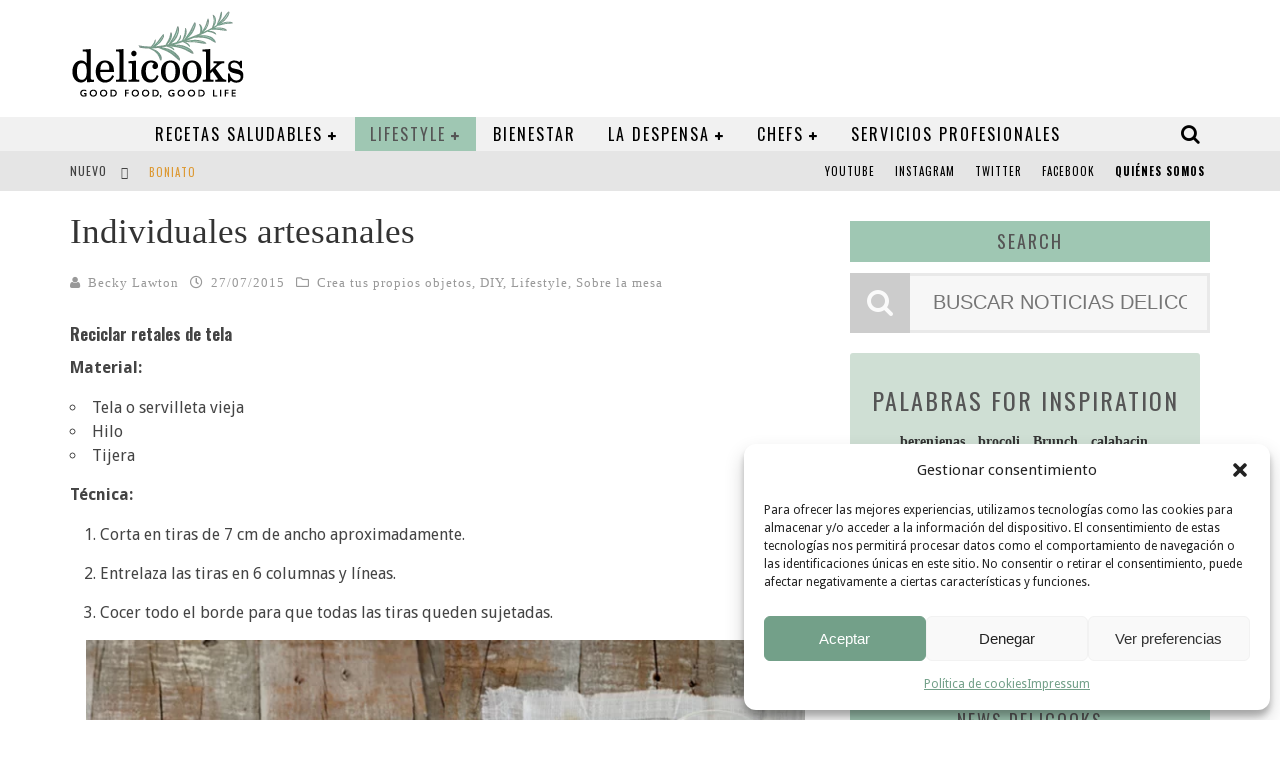

--- FILE ---
content_type: text/html; charset=UTF-8
request_url: https://delicooks.com/individuales-artesanales/
body_size: 30335
content:

<!DOCTYPE html>

<!--[if lt IE 7]><html lang="es-ES" prefix="og: https://ogp.me/ns#" class="no-js lt-ie9 lt-ie8 lt-ie7"> <![endif]-->
<!--[if (IE 7)&!(IEMobile)]><html lang="es-ES" prefix="og: https://ogp.me/ns#" class="no-js lt-ie9 lt-ie8"><![endif]-->
<!--[if (IE 8)&!(IEMobile)]><html lang="es-ES" prefix="og: https://ogp.me/ns#" class="no-js lt-ie9"><![endif]-->
<!--[if gt IE 8]><!--> <html lang="es-ES" prefix="og: https://ogp.me/ns#" class="no-js"><!--<![endif]-->

	<head>

		<meta charset="utf-8">

		<!-- Google Chrome Frame for IE -->
		<!--[if IE]><meta http-equiv="X-UA-Compatible" content="IE=edge" /><![endif]-->
		<!-- mobile meta -->
                    <meta name="viewport" content="width=device-width, initial-scale=1.0"/>
        
		<link rel="shortcut icon" href="/wp-content/uploads/2015/10/favicon.png">
		<link rel="stylesheet" href="https://cdnjs.cloudflare.com/ajax/libs/font-awesome/4.7.0/css/font-awesome.min.css" integrity="sha512-SfTiTlX6kk+qitfevl/7LibUOeJWlt9rbyDn92a1DqWOw9vWG2MFoays0sgObmWazO5BQPiFucnnEAjpAB+/Sw==" crossorigin="anonymous" referrerpolicy="no-referrer" />
		
		<link rel="pingback" href="https://delicooks.com/xmlrpc.php">

		
		<!-- head functions -->
		<link rel="alternate" hreflang="es" href="https://delicooks.com/individuales-artesanales/" />
<link rel="alternate" hreflang="x-default" href="https://delicooks.com/individuales-artesanales/" />

<!-- Optimización para motores de búsqueda de Rank Math -  https://rankmath.com/ -->
<title>Individuales artesanales - Delicooks</title>
<meta name="description" content="Material:"/>
<meta name="robots" content="follow, index, max-snippet:-1, max-video-preview:-1, max-image-preview:large"/>
<link rel="canonical" href="https://delicooks.com/individuales-artesanales/" />
<meta property="og:locale" content="es_ES" />
<meta property="og:type" content="article" />
<meta property="og:title" content="Individuales artesanales - Delicooks" />
<meta property="og:description" content="Material:" />
<meta property="og:url" content="https://delicooks.com/individuales-artesanales/" />
<meta property="og:site_name" content="Delicooks" />
<meta property="article:section" content="Crea tus propios objetos" />
<meta property="og:updated_time" content="2021-02-11T08:30:32+01:00" />
<meta property="og:image" content="https://delicooks.com/wp-content/uploads/2015/07/estilo-en-la-mesa-individuales-artesanales-miniatura-500x400-360x240-1.jpg" />
<meta property="og:image:secure_url" content="https://delicooks.com/wp-content/uploads/2015/07/estilo-en-la-mesa-individuales-artesanales-miniatura-500x400-360x240-1.jpg" />
<meta property="og:image:width" content="360" />
<meta property="og:image:height" content="240" />
<meta property="og:image:alt" content="Individuales artesanales" />
<meta property="og:image:type" content="image/jpeg" />
<meta property="article:published_time" content="2015-07-27T11:39:34+02:00" />
<meta property="article:modified_time" content="2021-02-11T08:30:32+01:00" />
<meta name="twitter:card" content="summary_large_image" />
<meta name="twitter:title" content="Individuales artesanales - Delicooks" />
<meta name="twitter:description" content="Material:" />
<meta name="twitter:image" content="https://delicooks.com/wp-content/uploads/2015/07/estilo-en-la-mesa-individuales-artesanales-miniatura-500x400-360x240-1.jpg" />
<meta name="twitter:label1" content="Escrito por" />
<meta name="twitter:data1" content="Becky Lawton" />
<meta name="twitter:label2" content="Tiempo de lectura" />
<meta name="twitter:data2" content="Menos de un minuto" />
<script type="application/ld+json" class="rank-math-schema">{"@context":"https://schema.org","@graph":[{"@type":["ProfessionalService","Organization"],"@id":"https://delicooks.com/#organization","name":"Delicooks | Good Food Good Life","url":"https://delicooks.com","logo":{"@type":"ImageObject","@id":"https://delicooks.com/#logo","url":"http://www.delicooks.com/wp-content/uploads/2021/02/logo-delicooks.png","contentUrl":"http://www.delicooks.com/wp-content/uploads/2021/02/logo-delicooks.png","caption":"Delicooks | Good Food Good Life","inLanguage":"es","width":"175","height":"90"},"openingHours":["Monday,Tuesday,Wednesday,Thursday,Friday,Saturday,Sunday 09:00-17:00"],"image":{"@id":"https://delicooks.com/#logo"}},{"@type":"WebSite","@id":"https://delicooks.com/#website","url":"https://delicooks.com","name":"Delicooks | Good Food Good Life","publisher":{"@id":"https://delicooks.com/#organization"},"inLanguage":"es"},{"@type":"ImageObject","@id":"https://delicooks.com/wp-content/uploads/2015/07/estilo-en-la-mesa-individuales-artesanales-miniatura-500x400-360x240-1.jpg","url":"https://delicooks.com/wp-content/uploads/2015/07/estilo-en-la-mesa-individuales-artesanales-miniatura-500x400-360x240-1.jpg","width":"360","height":"240","inLanguage":"es"},{"@type":"WebPage","@id":"https://delicooks.com/individuales-artesanales/#webpage","url":"https://delicooks.com/individuales-artesanales/","name":"Individuales artesanales - Delicooks","datePublished":"2015-07-27T11:39:34+02:00","dateModified":"2021-02-11T08:30:32+01:00","isPartOf":{"@id":"https://delicooks.com/#website"},"primaryImageOfPage":{"@id":"https://delicooks.com/wp-content/uploads/2015/07/estilo-en-la-mesa-individuales-artesanales-miniatura-500x400-360x240-1.jpg"},"inLanguage":"es"},{"@type":"Person","@id":"https://delicooks.com/author/becky/","name":"Becky Lawton","url":"https://delicooks.com/author/becky/","image":{"@type":"ImageObject","@id":"https://delicooks.com/wp-content/uploads/2020/02/Round-300x300-2-100x100.jpg","url":"https://delicooks.com/wp-content/uploads/2020/02/Round-300x300-2-100x100.jpg","caption":"Becky Lawton","inLanguage":"es"},"worksFor":{"@id":"https://delicooks.com/#organization"}},{"@type":"BlogPosting","headline":"Individuales artesanales - Delicooks","datePublished":"2015-07-27T11:39:34+02:00","dateModified":"2021-02-11T08:30:32+01:00","articleSection":"Crea tus propios objetos, DIY, Lifestyle, Sobre la mesa","author":{"@id":"https://delicooks.com/author/becky/","name":"Becky Lawton"},"publisher":{"@id":"https://delicooks.com/#organization"},"description":"Material:","name":"Individuales artesanales - Delicooks","@id":"https://delicooks.com/individuales-artesanales/#richSnippet","isPartOf":{"@id":"https://delicooks.com/individuales-artesanales/#webpage"},"image":{"@id":"https://delicooks.com/wp-content/uploads/2015/07/estilo-en-la-mesa-individuales-artesanales-miniatura-500x400-360x240-1.jpg"},"inLanguage":"es","mainEntityOfPage":{"@id":"https://delicooks.com/individuales-artesanales/#webpage"}}]}</script>
<!-- /Plugin Rank Math WordPress SEO -->

<link rel='dns-prefetch' href='//fonts.googleapis.com' />
<link rel="alternate" type="application/rss+xml" title="Delicooks &raquo; Feed" href="https://delicooks.com/feed/" />
<link rel="alternate" title="oEmbed (JSON)" type="application/json+oembed" href="https://delicooks.com/wp-json/oembed/1.0/embed?url=https%3A%2F%2Fdelicooks.com%2Findividuales-artesanales%2F" />
<link rel="alternate" title="oEmbed (XML)" type="text/xml+oembed" href="https://delicooks.com/wp-json/oembed/1.0/embed?url=https%3A%2F%2Fdelicooks.com%2Findividuales-artesanales%2F&#038;format=xml" />
<style id='wp-img-auto-sizes-contain-inline-css' type='text/css'>
img:is([sizes=auto i],[sizes^="auto," i]){contain-intrinsic-size:3000px 1500px}
/*# sourceURL=wp-img-auto-sizes-contain-inline-css */
</style>
<link rel='stylesheet' id='font-awesome-5-all-css' href='https://delicooks.com/wp-content/plugins/elementor/assets/lib/font-awesome/css/all.min.css?ver=3.34.1' type='text/css' media='all' />
<link rel='stylesheet' id='font-awesome-4-shim-css' href='https://delicooks.com/wp-content/plugins/elementor/assets/lib/font-awesome/css/v4-shims.min.css?ver=3.34.1' type='text/css' media='all' />
<style id='wp-emoji-styles-inline-css' type='text/css'>

	img.wp-smiley, img.emoji {
		display: inline !important;
		border: none !important;
		box-shadow: none !important;
		height: 1em !important;
		width: 1em !important;
		margin: 0 0.07em !important;
		vertical-align: -0.1em !important;
		background: none !important;
		padding: 0 !important;
	}
/*# sourceURL=wp-emoji-styles-inline-css */
</style>
<link rel='stylesheet' id='wp-block-library-css' href='https://delicooks.com/wp-includes/css/dist/block-library/style.min.css?ver=6.9' type='text/css' media='all' />
<style id='classic-theme-styles-inline-css' type='text/css'>
/*! This file is auto-generated */
.wp-block-button__link{color:#fff;background-color:#32373c;border-radius:9999px;box-shadow:none;text-decoration:none;padding:calc(.667em + 2px) calc(1.333em + 2px);font-size:1.125em}.wp-block-file__button{background:#32373c;color:#fff;text-decoration:none}
/*# sourceURL=/wp-includes/css/classic-themes.min.css */
</style>
<style id='global-styles-inline-css' type='text/css'>
:root{--wp--preset--aspect-ratio--square: 1;--wp--preset--aspect-ratio--4-3: 4/3;--wp--preset--aspect-ratio--3-4: 3/4;--wp--preset--aspect-ratio--3-2: 3/2;--wp--preset--aspect-ratio--2-3: 2/3;--wp--preset--aspect-ratio--16-9: 16/9;--wp--preset--aspect-ratio--9-16: 9/16;--wp--preset--color--black: #000000;--wp--preset--color--cyan-bluish-gray: #abb8c3;--wp--preset--color--white: #ffffff;--wp--preset--color--pale-pink: #f78da7;--wp--preset--color--vivid-red: #cf2e2e;--wp--preset--color--luminous-vivid-orange: #ff6900;--wp--preset--color--luminous-vivid-amber: #fcb900;--wp--preset--color--light-green-cyan: #7bdcb5;--wp--preset--color--vivid-green-cyan: #00d084;--wp--preset--color--pale-cyan-blue: #8ed1fc;--wp--preset--color--vivid-cyan-blue: #0693e3;--wp--preset--color--vivid-purple: #9b51e0;--wp--preset--gradient--vivid-cyan-blue-to-vivid-purple: linear-gradient(135deg,rgb(6,147,227) 0%,rgb(155,81,224) 100%);--wp--preset--gradient--light-green-cyan-to-vivid-green-cyan: linear-gradient(135deg,rgb(122,220,180) 0%,rgb(0,208,130) 100%);--wp--preset--gradient--luminous-vivid-amber-to-luminous-vivid-orange: linear-gradient(135deg,rgb(252,185,0) 0%,rgb(255,105,0) 100%);--wp--preset--gradient--luminous-vivid-orange-to-vivid-red: linear-gradient(135deg,rgb(255,105,0) 0%,rgb(207,46,46) 100%);--wp--preset--gradient--very-light-gray-to-cyan-bluish-gray: linear-gradient(135deg,rgb(238,238,238) 0%,rgb(169,184,195) 100%);--wp--preset--gradient--cool-to-warm-spectrum: linear-gradient(135deg,rgb(74,234,220) 0%,rgb(151,120,209) 20%,rgb(207,42,186) 40%,rgb(238,44,130) 60%,rgb(251,105,98) 80%,rgb(254,248,76) 100%);--wp--preset--gradient--blush-light-purple: linear-gradient(135deg,rgb(255,206,236) 0%,rgb(152,150,240) 100%);--wp--preset--gradient--blush-bordeaux: linear-gradient(135deg,rgb(254,205,165) 0%,rgb(254,45,45) 50%,rgb(107,0,62) 100%);--wp--preset--gradient--luminous-dusk: linear-gradient(135deg,rgb(255,203,112) 0%,rgb(199,81,192) 50%,rgb(65,88,208) 100%);--wp--preset--gradient--pale-ocean: linear-gradient(135deg,rgb(255,245,203) 0%,rgb(182,227,212) 50%,rgb(51,167,181) 100%);--wp--preset--gradient--electric-grass: linear-gradient(135deg,rgb(202,248,128) 0%,rgb(113,206,126) 100%);--wp--preset--gradient--midnight: linear-gradient(135deg,rgb(2,3,129) 0%,rgb(40,116,252) 100%);--wp--preset--font-size--small: 13px;--wp--preset--font-size--medium: 20px;--wp--preset--font-size--large: 36px;--wp--preset--font-size--x-large: 42px;--wp--preset--spacing--20: 0.44rem;--wp--preset--spacing--30: 0.67rem;--wp--preset--spacing--40: 1rem;--wp--preset--spacing--50: 1.5rem;--wp--preset--spacing--60: 2.25rem;--wp--preset--spacing--70: 3.38rem;--wp--preset--spacing--80: 5.06rem;--wp--preset--shadow--natural: 6px 6px 9px rgba(0, 0, 0, 0.2);--wp--preset--shadow--deep: 12px 12px 50px rgba(0, 0, 0, 0.4);--wp--preset--shadow--sharp: 6px 6px 0px rgba(0, 0, 0, 0.2);--wp--preset--shadow--outlined: 6px 6px 0px -3px rgb(255, 255, 255), 6px 6px rgb(0, 0, 0);--wp--preset--shadow--crisp: 6px 6px 0px rgb(0, 0, 0);}:where(.is-layout-flex){gap: 0.5em;}:where(.is-layout-grid){gap: 0.5em;}body .is-layout-flex{display: flex;}.is-layout-flex{flex-wrap: wrap;align-items: center;}.is-layout-flex > :is(*, div){margin: 0;}body .is-layout-grid{display: grid;}.is-layout-grid > :is(*, div){margin: 0;}:where(.wp-block-columns.is-layout-flex){gap: 2em;}:where(.wp-block-columns.is-layout-grid){gap: 2em;}:where(.wp-block-post-template.is-layout-flex){gap: 1.25em;}:where(.wp-block-post-template.is-layout-grid){gap: 1.25em;}.has-black-color{color: var(--wp--preset--color--black) !important;}.has-cyan-bluish-gray-color{color: var(--wp--preset--color--cyan-bluish-gray) !important;}.has-white-color{color: var(--wp--preset--color--white) !important;}.has-pale-pink-color{color: var(--wp--preset--color--pale-pink) !important;}.has-vivid-red-color{color: var(--wp--preset--color--vivid-red) !important;}.has-luminous-vivid-orange-color{color: var(--wp--preset--color--luminous-vivid-orange) !important;}.has-luminous-vivid-amber-color{color: var(--wp--preset--color--luminous-vivid-amber) !important;}.has-light-green-cyan-color{color: var(--wp--preset--color--light-green-cyan) !important;}.has-vivid-green-cyan-color{color: var(--wp--preset--color--vivid-green-cyan) !important;}.has-pale-cyan-blue-color{color: var(--wp--preset--color--pale-cyan-blue) !important;}.has-vivid-cyan-blue-color{color: var(--wp--preset--color--vivid-cyan-blue) !important;}.has-vivid-purple-color{color: var(--wp--preset--color--vivid-purple) !important;}.has-black-background-color{background-color: var(--wp--preset--color--black) !important;}.has-cyan-bluish-gray-background-color{background-color: var(--wp--preset--color--cyan-bluish-gray) !important;}.has-white-background-color{background-color: var(--wp--preset--color--white) !important;}.has-pale-pink-background-color{background-color: var(--wp--preset--color--pale-pink) !important;}.has-vivid-red-background-color{background-color: var(--wp--preset--color--vivid-red) !important;}.has-luminous-vivid-orange-background-color{background-color: var(--wp--preset--color--luminous-vivid-orange) !important;}.has-luminous-vivid-amber-background-color{background-color: var(--wp--preset--color--luminous-vivid-amber) !important;}.has-light-green-cyan-background-color{background-color: var(--wp--preset--color--light-green-cyan) !important;}.has-vivid-green-cyan-background-color{background-color: var(--wp--preset--color--vivid-green-cyan) !important;}.has-pale-cyan-blue-background-color{background-color: var(--wp--preset--color--pale-cyan-blue) !important;}.has-vivid-cyan-blue-background-color{background-color: var(--wp--preset--color--vivid-cyan-blue) !important;}.has-vivid-purple-background-color{background-color: var(--wp--preset--color--vivid-purple) !important;}.has-black-border-color{border-color: var(--wp--preset--color--black) !important;}.has-cyan-bluish-gray-border-color{border-color: var(--wp--preset--color--cyan-bluish-gray) !important;}.has-white-border-color{border-color: var(--wp--preset--color--white) !important;}.has-pale-pink-border-color{border-color: var(--wp--preset--color--pale-pink) !important;}.has-vivid-red-border-color{border-color: var(--wp--preset--color--vivid-red) !important;}.has-luminous-vivid-orange-border-color{border-color: var(--wp--preset--color--luminous-vivid-orange) !important;}.has-luminous-vivid-amber-border-color{border-color: var(--wp--preset--color--luminous-vivid-amber) !important;}.has-light-green-cyan-border-color{border-color: var(--wp--preset--color--light-green-cyan) !important;}.has-vivid-green-cyan-border-color{border-color: var(--wp--preset--color--vivid-green-cyan) !important;}.has-pale-cyan-blue-border-color{border-color: var(--wp--preset--color--pale-cyan-blue) !important;}.has-vivid-cyan-blue-border-color{border-color: var(--wp--preset--color--vivid-cyan-blue) !important;}.has-vivid-purple-border-color{border-color: var(--wp--preset--color--vivid-purple) !important;}.has-vivid-cyan-blue-to-vivid-purple-gradient-background{background: var(--wp--preset--gradient--vivid-cyan-blue-to-vivid-purple) !important;}.has-light-green-cyan-to-vivid-green-cyan-gradient-background{background: var(--wp--preset--gradient--light-green-cyan-to-vivid-green-cyan) !important;}.has-luminous-vivid-amber-to-luminous-vivid-orange-gradient-background{background: var(--wp--preset--gradient--luminous-vivid-amber-to-luminous-vivid-orange) !important;}.has-luminous-vivid-orange-to-vivid-red-gradient-background{background: var(--wp--preset--gradient--luminous-vivid-orange-to-vivid-red) !important;}.has-very-light-gray-to-cyan-bluish-gray-gradient-background{background: var(--wp--preset--gradient--very-light-gray-to-cyan-bluish-gray) !important;}.has-cool-to-warm-spectrum-gradient-background{background: var(--wp--preset--gradient--cool-to-warm-spectrum) !important;}.has-blush-light-purple-gradient-background{background: var(--wp--preset--gradient--blush-light-purple) !important;}.has-blush-bordeaux-gradient-background{background: var(--wp--preset--gradient--blush-bordeaux) !important;}.has-luminous-dusk-gradient-background{background: var(--wp--preset--gradient--luminous-dusk) !important;}.has-pale-ocean-gradient-background{background: var(--wp--preset--gradient--pale-ocean) !important;}.has-electric-grass-gradient-background{background: var(--wp--preset--gradient--electric-grass) !important;}.has-midnight-gradient-background{background: var(--wp--preset--gradient--midnight) !important;}.has-small-font-size{font-size: var(--wp--preset--font-size--small) !important;}.has-medium-font-size{font-size: var(--wp--preset--font-size--medium) !important;}.has-large-font-size{font-size: var(--wp--preset--font-size--large) !important;}.has-x-large-font-size{font-size: var(--wp--preset--font-size--x-large) !important;}
:where(.wp-block-post-template.is-layout-flex){gap: 1.25em;}:where(.wp-block-post-template.is-layout-grid){gap: 1.25em;}
:where(.wp-block-term-template.is-layout-flex){gap: 1.25em;}:where(.wp-block-term-template.is-layout-grid){gap: 1.25em;}
:where(.wp-block-columns.is-layout-flex){gap: 2em;}:where(.wp-block-columns.is-layout-grid){gap: 2em;}
:root :where(.wp-block-pullquote){font-size: 1.5em;line-height: 1.6;}
/*# sourceURL=global-styles-inline-css */
</style>
<link rel='stylesheet' id='categories-images-styles-css' href='https://delicooks.com/wp-content/plugins/categories-images/assets/css/zci-styles.css?ver=3.3.1' type='text/css' media='all' />
<link rel='stylesheet' id='woob-bootstrap-style-css' href='https://delicooks.com/wp-content/plugins/woo-brand/css/framework/bootstrap.css?ver=6.9' type='text/css' media='all' />
<link rel='stylesheet' id='woob-front-end-style-css' href='https://delicooks.com/wp-content/plugins/woo-brand/css/front-style.css?ver=6.9' type='text/css' media='all' />
<link rel='stylesheet' id='woob-dropdown-style-css' href='https://delicooks.com/wp-content/plugins/woo-brand/css/msdropdown/dd.css?ver=6.9' type='text/css' media='all' />
<link rel='stylesheet' id='woob-carousel-style-css' href='https://delicooks.com/wp-content/plugins/woo-brand/css/carousel/slick.css?ver=6.9' type='text/css' media='all' />
<link rel='stylesheet' id='woob-scroller-style-css' href='https://delicooks.com/wp-content/plugins/woo-brand/css/scroll/tinyscroller.css?ver=6.9' type='text/css' media='all' />
<link rel='stylesheet' id='woob-tooltip-style-css' href='https://delicooks.com/wp-content/plugins/woo-brand/css/tooltip/tipsy.css?ver=6.9' type='text/css' media='all' />
<link rel='stylesheet' id='shop-assistant-frontend-css' href='https://delicooks.com/wp-content/plugins/woocommerce-shop-assistant/css/frontend-style.css?ver=1.11' type='text/css' media='screen' />
<link rel='stylesheet' id='woocommerce-layout-css' href='https://delicooks.com/wp-content/plugins/woocommerce/assets/css/woocommerce-layout.css?ver=10.4.3' type='text/css' media='all' />
<link rel='stylesheet' id='woocommerce-smallscreen-css' href='https://delicooks.com/wp-content/plugins/woocommerce/assets/css/woocommerce-smallscreen.css?ver=10.4.3' type='text/css' media='only screen and (max-width: 768px)' />
<link rel='stylesheet' id='woocommerce-general-css' href='https://delicooks.com/wp-content/plugins/woocommerce/assets/css/woocommerce.css?ver=10.4.3' type='text/css' media='all' />
<style id='woocommerce-inline-inline-css' type='text/css'>
.woocommerce form .form-row .required { visibility: visible; }
/*# sourceURL=woocommerce-inline-inline-css */
</style>
<link rel='stylesheet' id='ppress-frontend-css' href='https://delicooks.com/wp-content/plugins/wp-user-avatar/assets/css/frontend.min.css?ver=4.16.8' type='text/css' media='all' />
<link rel='stylesheet' id='ppress-flatpickr-css' href='https://delicooks.com/wp-content/plugins/wp-user-avatar/assets/flatpickr/flatpickr.min.css?ver=4.16.8' type='text/css' media='all' />
<link rel='stylesheet' id='ppress-select2-css' href='https://delicooks.com/wp-content/plugins/wp-user-avatar/assets/select2/select2.min.css?ver=6.9' type='text/css' media='all' />
<link rel='stylesheet' id='aws-style-css' href='https://delicooks.com/wp-content/plugins/advanced-woo-search/assets/css/common.min.css?ver=3.51' type='text/css' media='all' />
<link rel='stylesheet' id='wpml-legacy-horizontal-list-0-css' href='https://delicooks.com/wp-content/plugins/sitepress-multilingual-cms/templates/language-switchers/legacy-list-horizontal/style.min.css?ver=1' type='text/css' media='all' />
<link rel='stylesheet' id='cmplz-general-css' href='https://delicooks.com/wp-content/plugins/complianz-gdpr/assets/css/cookieblocker.min.css?ver=1766020484' type='text/css' media='all' />
<link rel='stylesheet' id='cute-alert-css' href='https://delicooks.com/wp-content/plugins/metform/public/assets/lib/cute-alert/style.css?ver=4.1.0' type='text/css' media='all' />
<link rel='stylesheet' id='text-editor-style-css' href='https://delicooks.com/wp-content/plugins/metform/public/assets/css/text-editor.css?ver=4.1.0' type='text/css' media='all' />
<link rel='stylesheet' id='parent-style-css' href='https://delicooks.com/wp-content/themes/delicooks/style.css?ver=6.9' type='text/css' media='all' />
<link rel='stylesheet' id='child-style-css' href='https://delicooks.com/wp-content/themes/delicooks-child/style.css?ver=6.9' type='text/css' media='all' />
<link rel='stylesheet' id='login-with-ajax-css' href='https://delicooks.com/wp-content/themes/delicooks/plugins/login-with-ajax/widget.css?ver=4.5.1' type='text/css' media='all' />
<link rel='stylesheet' id='cb-main-stylesheet-css' href='https://delicooks.com/wp-content/themes/delicooks/library/css/style.css?ver=5.2' type='text/css' media='all' />
<link rel='stylesheet' id='cb-font-stylesheet-css' href='//fonts.googleapis.com/css?family=Oswald%3A400%2C700%2C400italic%7CDroid+Sans%3A400%2C700%2C400italic&#038;subset=latin%2Clatin-ext&#038;ver=5.2' type='text/css' media='all' />
<link rel='stylesheet' id='fontawesome-css' href='https://delicooks.com/wp-content/themes/delicooks/library/css/fontawesome/css/font-awesome.min.css?ver=4.5.0' type='text/css' media='all' />
<!--[if lt IE 9]>
<link rel='stylesheet' id='cb-ie-only-css' href='https://delicooks.com/wp-content/themes/delicooks/library/css/ie.css?ver=5.2' type='text/css' media='all' />
<![endif]-->
<link rel='stylesheet' id='cb-woocommerce-stylesheet-css' href='https://delicooks.com/wp-content/themes/delicooks/woocommerce/css/woocommerce.css?ver=5.2' type='text/css' media='all' />
<script type="text/javascript" src="https://delicooks.com/wp-content/plugins/elementor/assets/lib/font-awesome/js/v4-shims.min.js?ver=3.34.1" id="font-awesome-4-shim-js"></script>
<script type="text/javascript" src="https://delicooks.com/wp-includes/js/jquery/jquery.min.js?ver=3.7.1" id="jquery-core-js"></script>
<script type="text/javascript" src="https://delicooks.com/wp-includes/js/jquery/jquery-migrate.min.js?ver=3.4.1" id="jquery-migrate-js"></script>
<script type="text/javascript" src="https://delicooks.com/wp-content/plugins/woo-brand/js/scroll/tinyscroller.js?ver=6.9" id="woob-scrollbar-script-js"></script>
<script type="text/javascript" src="https://delicooks.com/wp-content/plugins/woo-brand/js/tooltip/jquery.tipsy.js?ver=6.9" id="woob-tooltip-script-js"></script>
<script type="text/javascript" id="woob-front-end-custom-script-js-extra">
/* <![CDATA[ */
var parameters = {"ajaxurl":"https://delicooks.com/wp-admin/admin-ajax.php","template_url":""};
var parameters = {"ajaxurl":"https://delicooks.com/wp-admin/admin-ajax.php","template_url":""};
var parameters = {"ajaxurl":"https://delicooks.com/wp-admin/admin-ajax.php","template_url":""};
//# sourceURL=woob-front-end-custom-script-js-extra
/* ]]> */
</script>
<script type="text/javascript" src="https://delicooks.com/wp-content/plugins/woo-brand/js/custom-js.js?ver=6.9" id="woob-front-end-custom-script-js"></script>
<script type="text/javascript" src="https://delicooks.com/wp-content/plugins/woocommerce/assets/js/jquery-blockui/jquery.blockUI.min.js?ver=2.7.0-wc.10.4.3" id="wc-jquery-blockui-js" defer="defer" data-wp-strategy="defer"></script>
<script type="text/javascript" id="wc-add-to-cart-js-extra">
/* <![CDATA[ */
var wc_add_to_cart_params = {"ajax_url":"/wp-admin/admin-ajax.php","wc_ajax_url":"/?wc-ajax=%%endpoint%%","i18n_view_cart":"Ver carrito","cart_url":"https://delicooks.com/carrito-2/","is_cart":"","cart_redirect_after_add":"no"};
//# sourceURL=wc-add-to-cart-js-extra
/* ]]> */
</script>
<script type="text/javascript" src="https://delicooks.com/wp-content/plugins/woocommerce/assets/js/frontend/add-to-cart.min.js?ver=10.4.3" id="wc-add-to-cart-js" defer="defer" data-wp-strategy="defer"></script>
<script type="text/javascript" src="https://delicooks.com/wp-content/plugins/woocommerce/assets/js/js-cookie/js.cookie.min.js?ver=2.1.4-wc.10.4.3" id="wc-js-cookie-js" defer="defer" data-wp-strategy="defer"></script>
<script type="text/javascript" id="woocommerce-js-extra">
/* <![CDATA[ */
var woocommerce_params = {"ajax_url":"/wp-admin/admin-ajax.php","wc_ajax_url":"/?wc-ajax=%%endpoint%%","i18n_password_show":"Mostrar contrase\u00f1a","i18n_password_hide":"Ocultar contrase\u00f1a"};
//# sourceURL=woocommerce-js-extra
/* ]]> */
</script>
<script type="text/javascript" src="https://delicooks.com/wp-content/plugins/woocommerce/assets/js/frontend/woocommerce.min.js?ver=10.4.3" id="woocommerce-js" defer="defer" data-wp-strategy="defer"></script>
<script type="text/javascript" src="https://delicooks.com/wp-content/plugins/wp-user-avatar/assets/flatpickr/flatpickr.min.js?ver=4.16.8" id="ppress-flatpickr-js"></script>
<script type="text/javascript" src="https://delicooks.com/wp-content/plugins/wp-user-avatar/assets/select2/select2.min.js?ver=4.16.8" id="ppress-select2-js"></script>
<script type="text/javascript" id="login-with-ajax-js-extra">
/* <![CDATA[ */
var LWA = {"ajaxurl":"https://delicooks.com/wp-admin/admin-ajax.php","off":""};
//# sourceURL=login-with-ajax-js-extra
/* ]]> */
</script>
<script type="text/javascript" src="https://delicooks.com/wp-content/themes/delicooks/plugins/login-with-ajax/login-with-ajax.js?ver=4.5.1" id="login-with-ajax-js"></script>
<script type="text/javascript" src="https://delicooks.com/wp-content/plugins/login-with-ajax/ajaxify/ajaxify.min.js?ver=4.5.1" id="login-with-ajax-ajaxify-js"></script>
<script type="text/javascript" src="https://delicooks.com/wp-content/themes/delicooks/library/js/modernizr.custom.min.js?ver=2.6.2" id="cb-modernizr-js"></script>
<link rel="https://api.w.org/" href="https://delicooks.com/wp-json/" /><link rel="alternate" title="JSON" type="application/json" href="https://delicooks.com/wp-json/wp/v2/posts/14496" /><link rel="EditURI" type="application/rsd+xml" title="RSD" href="https://delicooks.com/xmlrpc.php?rsd" />
<meta name="generator" content="WordPress 6.9" />
<link rel='shortlink' href='https://delicooks.com/?p=14496' />
<meta name="generator" content="WPML ver:4.8.6 stt:1,2;" />

		<!-- GA Google Analytics @ https://m0n.co/ga -->
		<script async src="https://www.googletagmanager.com/gtag/js?id=G-LD6MGTLBFF"></script>
		<script>
			window.dataLayer = window.dataLayer || [];
			function gtag(){dataLayer.push(arguments);}
			gtag('js', new Date());
			gtag('config', 'G-LD6MGTLBFF');
		</script>

				<style>.cmplz-hidden {
					display: none !important;
				}</style><style>.cb-base-color, .cb-overlay-stars .fa-star, #cb-vote .fa-star, .cb-review-box .cb-score-box, .bbp-submit-wrapper button, .bbp-submit-wrapper button:visited, .buddypress .cb-cat-header #cb-cat-title a,  .buddypress .cb-cat-header #cb-cat-title a:visited, .woocommerce .star-rating:before, .woocommerce-page .star-rating:before, .woocommerce .star-rating span, .woocommerce-page .star-rating span, .woocommerce .stars a {
            color:#66876b;
        }#cb-search-modal .cb-header, .cb-join-modal .cb-header, .lwa .cb-header, .cb-review-box .cb-score-box, .bbp-submit-wrapper button, #buddypress button:hover, #buddypress a.button:hover, #buddypress a.button:focus, #buddypress input[type=submit]:hover, #buddypress input[type=button]:hover, #buddypress input[type=reset]:hover, #buddypress ul.button-nav li a:hover, #buddypress ul.button-nav li.current a, #buddypress div.generic-button a:hover, #buddypress .comment-reply-link:hover, #buddypress .activity-list li.load-more:hover, #buddypress #groups-list .generic-button a:hover {
            border-color: #66876b;
        }.cb-sidebar-widget .cb-sidebar-widget-title, .cb-multi-widget .tabbernav .tabberactive, .cb-author-page .cb-author-details .cb-meta .cb-author-page-contact, .cb-about-page .cb-author-line .cb-author-details .cb-meta .cb-author-page-contact, .cb-page-header, .cb-404-header, .cb-cat-header, #cb-footer #cb-widgets .cb-footer-widget-title span, #wp-calendar caption, .cb-tabs ul .current, .cb-tabs ul .ui-state-active, #bbpress-forums li.bbp-header, #buddypress #members-list .cb-member-list-box .item .item-title, #buddypress div.item-list-tabs ul li.selected, #buddypress div.item-list-tabs ul li.current, #buddypress .item-list-tabs ul li:hover, .woocommerce div.product .woocommerce-tabs ul.tabs li.active {
            border-bottom-color: #66876b ;
        }#cb-main-menu .current-post-ancestor, #cb-main-menu .current-menu-item, #cb-main-menu .current-menu-ancestor, #cb-main-menu .current-post-parent, #cb-main-menu .current-menu-parent, #cb-main-menu .current_page_item, #cb-main-menu .current-page-ancestor, #cb-main-menu .current-category-ancestor, .cb-review-box .cb-bar .cb-overlay span, #cb-accent-color, .cb-highlight, #buddypress button:hover, #buddypress a.button:hover, #buddypress a.button:focus, #buddypress input[type=submit]:hover, #buddypress input[type=button]:hover, #buddypress input[type=reset]:hover, #buddypress ul.button-nav li a:hover, #buddypress ul.button-nav li.current a, #buddypress div.generic-button a:hover, #buddypress .comment-reply-link:hover, #buddypress .activity-list li.load-more:hover, #buddypress #groups-list .generic-button a:hover {
            background-color: #66876b;
        }.woocommerce ul.products li.product, .woocommerce-page ul.products li.product, .woocommerce ul.products li.product, .woocommerce-page ul.products li.product, .woocommerce .related ul.products li.product, .woocommerce .related ul li.product, .woocommerce .upsells.products ul.products li.product, .woocommerce .upsells.products ul li.product, .woocommerce-page .related ul.products li.product, .woocommerce-page .related ul li.product, .woocommerce-page .upsells.products ul.products li.product, .woocommerce-page .upsells.products ul li.product, .cb-woocommerce-page {
            border-bottom-color: #66876b ;
        }.woocommerce a.button:hover, .woocommerce-page a.button:hover, .woocommerce button.button:hover, .woocommerce-page button.button:hover, .woocommerce input.button:hover, .woocommerce-page input.button:hover, .woocommerce #respond input#submit:hover, .woocommerce-page #respond input#submit:hover, .woocommerce #content input.button:hover, .woocommerce-page #content input.button:hover, .added_to_cart, .woocommerce #respond input#submit.alt, .woocommerce-page #respond input#submit.alt, .woocommerce #content input.button.alt, .woocommerce-page #content input.button.alt, .woocommerce .quantity .plus:hover, .woocommerce-page .quantity .plus:hover, .woocommerce #content .quantity .plus:hover, .woocommerce-page #content .quantity .plus:hover, .woocommerce .quantity .minus:hover, .woocommerce-page .quantity .minus:hover, .woocommerce #content .quantity .minus:hover, .woocommerce-page #content .quantity .minus:hover, .woocommerce a.button.alt:hover, .woocommerce-page a.button.alt:hover, .woocommerce button.button.alt:hover, .woocommerce-page button.button.alt:hover, .woocommerce input.button.alt:hover, .woocommerce-page input.button.alt:hover, .woocommerce #respond input#submit.alt:hover, .woocommerce-page #respond input#submit.alt:hover, .woocommerce #content input.button.alt:hover, .woocommerce-page #content input.button.alt:hover, .woocommerce input.checkout-button.button, .woocommerce input.button#place_order, .widget_shopping_cart .button.checkout, .woocommerce .cart-collaterals .shipping_calculator a:hover, .woocommerce-page .cart-collaterals .shipping_calculator a:hover, .woocommerce .shipping-calculator-button:hover {
                background: #66876b;
            }.woocommerce .woocommerce-message:before, .woocomerce-page .woocommerce-message:before, .woocommerce .woocommerce-info:before {
                background-color: #66876b;
            }.woocommerce div.product span.price, .woocommerce-page div.product span.price, .woocommerce #content div.product span.price, .woocommerce-page #content div.product span.price, .woocommerce div.product p.price, .woocommerce-page div.product p.price, .woocommerce #content div.product p.price, .woocommerce-page #content div.product p.price, .woocommerce .woocommerce-product-rating, .woocommerce-page .woocommerce-product-rating .woocommerce-review-link   {
                color: #66876b;
            }</style><style type="text/css">
                                                 body, #respond { font-family: 'Droid Sans', sans-serif; }
                                                 h1, h2, h3, h4, h5, h6, .h1, .h2, .h3, .h4, .h5, .h6, #cb-nav-bar #cb-main-menu ul li > a, .cb-author-posts-count, .cb-author-title, .cb-author-position, .search  .s, .cb-review-box .cb-bar, .cb-review-box .cb-score-box, .cb-review-box .cb-title, #cb-review-title, .cb-title-subtle, #cb-top-menu a, .tabbernav, #cb-next-link a, #cb-previous-link a, .cb-review-ext-box .cb-score, .tipper-positioner, .cb-caption, .cb-button, #wp-calendar caption, .forum-titles, .bbp-submit-wrapper button, #bbpress-forums li.bbp-header, #bbpress-forums fieldset.bbp-form .bbp-the-content-wrapper input, #bbpress-forums .bbp-forum-title, #bbpress-forums .bbp-topic-permalink, .widget_display_stats dl dt, .cb-lwa-profile .cb-block, #buddypress #members-list .cb-member-list-box .item .item-title, #buddypress div.item-list-tabs ul li, #buddypress .activity-list li.load-more, #buddypress a.activity-time-since, #buddypress ul#groups-list li div.meta, .widget.buddypress div.item-options, .cb-activity-stream #buddypress .activity-header .time-since, .cb-font-header, .woocommerce table.shop_table th, .woocommerce-page table.shop_table th, .cb-infinite-scroll a, .cb-no-more-posts { font-family:'Oswald', sans-serif; }
                     </style><style type="text/css">#cb-section-b .cb-dark .cb-module-header {
background: linear-gradient(to right,#f7bcd0 0,#fad9e4 50%,#fad9e4 51%,#f7bcd0 100%) rgba(0,0,0,0);
}
body {
font-size: 16px;
}
.entry-content a, .entry-content a:visited {color:#587c5f; }body {color:#444444; }</style><!-- end custom css --><meta property="og:image" content="https://delicooks.com/wp-content/uploads/2015/07/estilo-en-la-mesa-individuales-artesanales-miniatura-500x400-360x240-1.jpg">	<noscript><style>.woocommerce-product-gallery{ opacity: 1 !important; }</style></noscript>
	<meta name="generator" content="Elementor 3.34.1; features: additional_custom_breakpoints; settings: css_print_method-internal, google_font-disabled, font_display-auto">
<style>#cb-nav-bar #cb-main-menu .main-nav .menu-item-59302:hover,
                                         #cb-nav-bar #cb-main-menu .main-nav .menu-item-59302:focus,
                                         #cb-nav-bar #cb-main-menu .main-nav .menu-item-59302 .cb-sub-menu li .cb-grandchild-menu,
                                         #cb-nav-bar #cb-main-menu .main-nav .menu-item-59302 .cb-sub-menu { background:#66876b!important; }
                                         #cb-nav-bar #cb-main-menu .main-nav .menu-item-59302 .cb-mega-menu .cb-sub-menu li a { border-bottom-color:#66876b!important; }
#cb-nav-bar #cb-main-menu .main-nav .menu-item-53347:hover,
                                         #cb-nav-bar #cb-main-menu .main-nav .menu-item-53347:focus,
                                         #cb-nav-bar #cb-main-menu .main-nav .menu-item-53347 .cb-sub-menu li .cb-grandchild-menu,
                                         #cb-nav-bar #cb-main-menu .main-nav .menu-item-53347 .cb-sub-menu { background:#66876b!important; }
                                         #cb-nav-bar #cb-main-menu .main-nav .menu-item-53347 .cb-mega-menu .cb-sub-menu li a { border-bottom-color:#66876b!important; }
#cb-nav-bar #cb-main-menu .main-nav .menu-item-53361:hover,
                                         #cb-nav-bar #cb-main-menu .main-nav .menu-item-53361:focus,
                                         #cb-nav-bar #cb-main-menu .main-nav .menu-item-53361 .cb-sub-menu li .cb-grandchild-menu,
                                         #cb-nav-bar #cb-main-menu .main-nav .menu-item-53361 .cb-sub-menu { background:#66876b!important; }
                                         #cb-nav-bar #cb-main-menu .main-nav .menu-item-53361 .cb-mega-menu .cb-sub-menu li a { border-bottom-color:#66876b!important; }
#cb-nav-bar #cb-main-menu .main-nav .menu-item-53359:hover,
                                         #cb-nav-bar #cb-main-menu .main-nav .menu-item-53359:focus,
                                         #cb-nav-bar #cb-main-menu .main-nav .menu-item-53359 .cb-sub-menu li .cb-grandchild-menu,
                                         #cb-nav-bar #cb-main-menu .main-nav .menu-item-53359 .cb-sub-menu { background:#66876b!important; }
                                         #cb-nav-bar #cb-main-menu .main-nav .menu-item-53359 .cb-mega-menu .cb-sub-menu li a { border-bottom-color:#66876b!important; }
#cb-nav-bar #cb-main-menu .main-nav .menu-item-53360:hover,
                                         #cb-nav-bar #cb-main-menu .main-nav .menu-item-53360:focus,
                                         #cb-nav-bar #cb-main-menu .main-nav .menu-item-53360 .cb-sub-menu li .cb-grandchild-menu,
                                         #cb-nav-bar #cb-main-menu .main-nav .menu-item-53360 .cb-sub-menu { background:#66876b!important; }
                                         #cb-nav-bar #cb-main-menu .main-nav .menu-item-53360 .cb-mega-menu .cb-sub-menu li a { border-bottom-color:#66876b!important; }
#cb-nav-bar #cb-main-menu .main-nav .menu-item-53358:hover,
                                         #cb-nav-bar #cb-main-menu .main-nav .menu-item-53358:focus,
                                         #cb-nav-bar #cb-main-menu .main-nav .menu-item-53358 .cb-sub-menu li .cb-grandchild-menu,
                                         #cb-nav-bar #cb-main-menu .main-nav .menu-item-53358 .cb-sub-menu { background:#66876b!important; }
                                         #cb-nav-bar #cb-main-menu .main-nav .menu-item-53358 .cb-mega-menu .cb-sub-menu li a { border-bottom-color:#66876b!important; }
#cb-nav-bar #cb-main-menu .main-nav .menu-item-53460:hover,
                                         #cb-nav-bar #cb-main-menu .main-nav .menu-item-53460:focus,
                                         #cb-nav-bar #cb-main-menu .main-nav .menu-item-53460 .cb-sub-menu li .cb-grandchild-menu,
                                         #cb-nav-bar #cb-main-menu .main-nav .menu-item-53460 .cb-sub-menu { background:#66876b!important; }
                                         #cb-nav-bar #cb-main-menu .main-nav .menu-item-53460 .cb-mega-menu .cb-sub-menu li a { border-bottom-color:#66876b!important; }
#cb-nav-bar #cb-main-menu .main-nav .menu-item-53351:hover,
                                         #cb-nav-bar #cb-main-menu .main-nav .menu-item-53351:focus,
                                         #cb-nav-bar #cb-main-menu .main-nav .menu-item-53351 .cb-sub-menu li .cb-grandchild-menu,
                                         #cb-nav-bar #cb-main-menu .main-nav .menu-item-53351 .cb-sub-menu { background:#66876b!important; }
                                         #cb-nav-bar #cb-main-menu .main-nav .menu-item-53351 .cb-mega-menu .cb-sub-menu li a { border-bottom-color:#66876b!important; }
#cb-nav-bar #cb-main-menu .main-nav .menu-item-53454:hover,
                                         #cb-nav-bar #cb-main-menu .main-nav .menu-item-53454:focus,
                                         #cb-nav-bar #cb-main-menu .main-nav .menu-item-53454 .cb-sub-menu li .cb-grandchild-menu,
                                         #cb-nav-bar #cb-main-menu .main-nav .menu-item-53454 .cb-sub-menu { background:#66876b!important; }
                                         #cb-nav-bar #cb-main-menu .main-nav .menu-item-53454 .cb-mega-menu .cb-sub-menu li a { border-bottom-color:#66876b!important; }
#cb-nav-bar #cb-main-menu .main-nav .menu-item-53455:hover,
                                         #cb-nav-bar #cb-main-menu .main-nav .menu-item-53455:focus,
                                         #cb-nav-bar #cb-main-menu .main-nav .menu-item-53455 .cb-sub-menu li .cb-grandchild-menu,
                                         #cb-nav-bar #cb-main-menu .main-nav .menu-item-53455 .cb-sub-menu { background:#66876b!important; }
                                         #cb-nav-bar #cb-main-menu .main-nav .menu-item-53455 .cb-mega-menu .cb-sub-menu li a { border-bottom-color:#66876b!important; }
#cb-nav-bar #cb-main-menu .main-nav .menu-item-53355:hover,
                                         #cb-nav-bar #cb-main-menu .main-nav .menu-item-53355:focus,
                                         #cb-nav-bar #cb-main-menu .main-nav .menu-item-53355 .cb-sub-menu li .cb-grandchild-menu,
                                         #cb-nav-bar #cb-main-menu .main-nav .menu-item-53355 .cb-sub-menu { background:#66876b!important; }
                                         #cb-nav-bar #cb-main-menu .main-nav .menu-item-53355 .cb-mega-menu .cb-sub-menu li a { border-bottom-color:#66876b!important; }
#cb-nav-bar #cb-main-menu .main-nav .menu-item-53356:hover,
                                         #cb-nav-bar #cb-main-menu .main-nav .menu-item-53356:focus,
                                         #cb-nav-bar #cb-main-menu .main-nav .menu-item-53356 .cb-sub-menu li .cb-grandchild-menu,
                                         #cb-nav-bar #cb-main-menu .main-nav .menu-item-53356 .cb-sub-menu { background:#66876b!important; }
                                         #cb-nav-bar #cb-main-menu .main-nav .menu-item-53356 .cb-mega-menu .cb-sub-menu li a { border-bottom-color:#66876b!important; }
#cb-nav-bar #cb-main-menu .main-nav .menu-item-53461:hover,
                                         #cb-nav-bar #cb-main-menu .main-nav .menu-item-53461:focus,
                                         #cb-nav-bar #cb-main-menu .main-nav .menu-item-53461 .cb-sub-menu li .cb-grandchild-menu,
                                         #cb-nav-bar #cb-main-menu .main-nav .menu-item-53461 .cb-sub-menu { background:#66876b!important; }
                                         #cb-nav-bar #cb-main-menu .main-nav .menu-item-53461 .cb-mega-menu .cb-sub-menu li a { border-bottom-color:#66876b!important; }
#cb-nav-bar #cb-main-menu .main-nav .menu-item-53350:hover,
                                         #cb-nav-bar #cb-main-menu .main-nav .menu-item-53350:focus,
                                         #cb-nav-bar #cb-main-menu .main-nav .menu-item-53350 .cb-sub-menu li .cb-grandchild-menu,
                                         #cb-nav-bar #cb-main-menu .main-nav .menu-item-53350 .cb-sub-menu { background:#66876b!important; }
                                         #cb-nav-bar #cb-main-menu .main-nav .menu-item-53350 .cb-mega-menu .cb-sub-menu li a { border-bottom-color:#66876b!important; }
#cb-nav-bar #cb-main-menu .main-nav .menu-item-53364:hover,
                                         #cb-nav-bar #cb-main-menu .main-nav .menu-item-53364:focus,
                                         #cb-nav-bar #cb-main-menu .main-nav .menu-item-53364 .cb-sub-menu li .cb-grandchild-menu,
                                         #cb-nav-bar #cb-main-menu .main-nav .menu-item-53364 .cb-sub-menu { background:#66876b!important; }
                                         #cb-nav-bar #cb-main-menu .main-nav .menu-item-53364 .cb-mega-menu .cb-sub-menu li a { border-bottom-color:#66876b!important; }
#cb-nav-bar #cb-main-menu .main-nav .menu-item-53363:hover,
                                         #cb-nav-bar #cb-main-menu .main-nav .menu-item-53363:focus,
                                         #cb-nav-bar #cb-main-menu .main-nav .menu-item-53363 .cb-sub-menu li .cb-grandchild-menu,
                                         #cb-nav-bar #cb-main-menu .main-nav .menu-item-53363 .cb-sub-menu { background:#66876b!important; }
                                         #cb-nav-bar #cb-main-menu .main-nav .menu-item-53363 .cb-mega-menu .cb-sub-menu li a { border-bottom-color:#66876b!important; }
#cb-nav-bar #cb-main-menu .main-nav .menu-item-53362:hover,
                                         #cb-nav-bar #cb-main-menu .main-nav .menu-item-53362:focus,
                                         #cb-nav-bar #cb-main-menu .main-nav .menu-item-53362 .cb-sub-menu li .cb-grandchild-menu,
                                         #cb-nav-bar #cb-main-menu .main-nav .menu-item-53362 .cb-sub-menu { background:#66876b!important; }
                                         #cb-nav-bar #cb-main-menu .main-nav .menu-item-53362 .cb-mega-menu .cb-sub-menu li a { border-bottom-color:#66876b!important; }
#cb-nav-bar #cb-main-menu .main-nav .menu-item-53560:hover,
                                         #cb-nav-bar #cb-main-menu .main-nav .menu-item-53560:focus,
                                         #cb-nav-bar #cb-main-menu .main-nav .menu-item-53560 .cb-sub-menu li .cb-grandchild-menu,
                                         #cb-nav-bar #cb-main-menu .main-nav .menu-item-53560 .cb-sub-menu { background:#66876b!important; }
                                         #cb-nav-bar #cb-main-menu .main-nav .menu-item-53560 .cb-mega-menu .cb-sub-menu li a { border-bottom-color:#66876b!important; }
#cb-nav-bar #cb-main-menu .main-nav .menu-item-53462:hover,
                                         #cb-nav-bar #cb-main-menu .main-nav .menu-item-53462:focus,
                                         #cb-nav-bar #cb-main-menu .main-nav .menu-item-53462 .cb-sub-menu li .cb-grandchild-menu,
                                         #cb-nav-bar #cb-main-menu .main-nav .menu-item-53462 .cb-sub-menu { background:#66876b!important; }
                                         #cb-nav-bar #cb-main-menu .main-nav .menu-item-53462 .cb-mega-menu .cb-sub-menu li a { border-bottom-color:#66876b!important; }
#cb-nav-bar #cb-main-menu .main-nav .menu-item-53345:hover,
                                         #cb-nav-bar #cb-main-menu .main-nav .menu-item-53345:focus,
                                         #cb-nav-bar #cb-main-menu .main-nav .menu-item-53345 .cb-sub-menu li .cb-grandchild-menu,
                                         #cb-nav-bar #cb-main-menu .main-nav .menu-item-53345 .cb-sub-menu { background:#66876b!important; }
                                         #cb-nav-bar #cb-main-menu .main-nav .menu-item-53345 .cb-mega-menu .cb-sub-menu li a { border-bottom-color:#66876b!important; }
#cb-nav-bar #cb-main-menu .main-nav .menu-item-53561:hover,
                                         #cb-nav-bar #cb-main-menu .main-nav .menu-item-53561:focus,
                                         #cb-nav-bar #cb-main-menu .main-nav .menu-item-53561 .cb-sub-menu li .cb-grandchild-menu,
                                         #cb-nav-bar #cb-main-menu .main-nav .menu-item-53561 .cb-sub-menu { background:#66876b!important; }
                                         #cb-nav-bar #cb-main-menu .main-nav .menu-item-53561 .cb-mega-menu .cb-sub-menu li a { border-bottom-color:#66876b!important; }
#cb-nav-bar #cb-main-menu .main-nav .menu-item-53559:hover,
                                         #cb-nav-bar #cb-main-menu .main-nav .menu-item-53559:focus,
                                         #cb-nav-bar #cb-main-menu .main-nav .menu-item-53559 .cb-sub-menu li .cb-grandchild-menu,
                                         #cb-nav-bar #cb-main-menu .main-nav .menu-item-53559 .cb-sub-menu { background:#66876b!important; }
                                         #cb-nav-bar #cb-main-menu .main-nav .menu-item-53559 .cb-mega-menu .cb-sub-menu li a { border-bottom-color:#66876b!important; }
#cb-nav-bar #cb-main-menu .main-nav .menu-item-53357:hover,
                                         #cb-nav-bar #cb-main-menu .main-nav .menu-item-53357:focus,
                                         #cb-nav-bar #cb-main-menu .main-nav .menu-item-53357 .cb-sub-menu li .cb-grandchild-menu,
                                         #cb-nav-bar #cb-main-menu .main-nav .menu-item-53357 .cb-sub-menu { background:#66876b!important; }
                                         #cb-nav-bar #cb-main-menu .main-nav .menu-item-53357 .cb-mega-menu .cb-sub-menu li a { border-bottom-color:#66876b!important; }
#cb-nav-bar #cb-main-menu .main-nav .menu-item-53456:hover,
                                         #cb-nav-bar #cb-main-menu .main-nav .menu-item-53456:focus,
                                         #cb-nav-bar #cb-main-menu .main-nav .menu-item-53456 .cb-sub-menu li .cb-grandchild-menu,
                                         #cb-nav-bar #cb-main-menu .main-nav .menu-item-53456 .cb-sub-menu { background:#66876b!important; }
                                         #cb-nav-bar #cb-main-menu .main-nav .menu-item-53456 .cb-mega-menu .cb-sub-menu li a { border-bottom-color:#66876b!important; }
#cb-nav-bar #cb-main-menu .main-nav .menu-item-53463:hover,
                                         #cb-nav-bar #cb-main-menu .main-nav .menu-item-53463:focus,
                                         #cb-nav-bar #cb-main-menu .main-nav .menu-item-53463 .cb-sub-menu li .cb-grandchild-menu,
                                         #cb-nav-bar #cb-main-menu .main-nav .menu-item-53463 .cb-sub-menu { background:#66876b!important; }
                                         #cb-nav-bar #cb-main-menu .main-nav .menu-item-53463 .cb-mega-menu .cb-sub-menu li a { border-bottom-color:#66876b!important; }
#cb-nav-bar #cb-main-menu .main-nav .menu-item-53346:hover,
                                         #cb-nav-bar #cb-main-menu .main-nav .menu-item-53346:focus,
                                         #cb-nav-bar #cb-main-menu .main-nav .menu-item-53346 .cb-sub-menu li .cb-grandchild-menu,
                                         #cb-nav-bar #cb-main-menu .main-nav .menu-item-53346 .cb-sub-menu { background:#66876b!important; }
                                         #cb-nav-bar #cb-main-menu .main-nav .menu-item-53346 .cb-mega-menu .cb-sub-menu li a { border-bottom-color:#66876b!important; }
#cb-nav-bar #cb-main-menu .main-nav .menu-item-53458:hover,
                                         #cb-nav-bar #cb-main-menu .main-nav .menu-item-53458:focus,
                                         #cb-nav-bar #cb-main-menu .main-nav .menu-item-53458 .cb-sub-menu li .cb-grandchild-menu,
                                         #cb-nav-bar #cb-main-menu .main-nav .menu-item-53458 .cb-sub-menu { background:#66876b!important; }
                                         #cb-nav-bar #cb-main-menu .main-nav .menu-item-53458 .cb-mega-menu .cb-sub-menu li a { border-bottom-color:#66876b!important; }
#cb-nav-bar #cb-main-menu .main-nav .menu-item-53457:hover,
                                         #cb-nav-bar #cb-main-menu .main-nav .menu-item-53457:focus,
                                         #cb-nav-bar #cb-main-menu .main-nav .menu-item-53457 .cb-sub-menu li .cb-grandchild-menu,
                                         #cb-nav-bar #cb-main-menu .main-nav .menu-item-53457 .cb-sub-menu { background:#66876b!important; }
                                         #cb-nav-bar #cb-main-menu .main-nav .menu-item-53457 .cb-mega-menu .cb-sub-menu li a { border-bottom-color:#66876b!important; }
#cb-nav-bar #cb-main-menu .main-nav .menu-item-53389:hover,
                                         #cb-nav-bar #cb-main-menu .main-nav .menu-item-53389:focus,
                                         #cb-nav-bar #cb-main-menu .main-nav .menu-item-53389 .cb-sub-menu li .cb-grandchild-menu,
                                         #cb-nav-bar #cb-main-menu .main-nav .menu-item-53389 .cb-sub-menu { background:#66876b!important; }
                                         #cb-nav-bar #cb-main-menu .main-nav .menu-item-53389 .cb-mega-menu .cb-sub-menu li a { border-bottom-color:#66876b!important; }
#cb-nav-bar #cb-main-menu .main-nav .menu-item-53354:hover,
                                         #cb-nav-bar #cb-main-menu .main-nav .menu-item-53354:focus,
                                         #cb-nav-bar #cb-main-menu .main-nav .menu-item-53354 .cb-sub-menu li .cb-grandchild-menu,
                                         #cb-nav-bar #cb-main-menu .main-nav .menu-item-53354 .cb-sub-menu { background:#66876b!important; }
                                         #cb-nav-bar #cb-main-menu .main-nav .menu-item-53354 .cb-mega-menu .cb-sub-menu li a { border-bottom-color:#66876b!important; }
#cb-nav-bar #cb-main-menu .main-nav .menu-item-53464:hover,
                                         #cb-nav-bar #cb-main-menu .main-nav .menu-item-53464:focus,
                                         #cb-nav-bar #cb-main-menu .main-nav .menu-item-53464 .cb-sub-menu li .cb-grandchild-menu,
                                         #cb-nav-bar #cb-main-menu .main-nav .menu-item-53464 .cb-sub-menu { background:#66876b!important; }
                                         #cb-nav-bar #cb-main-menu .main-nav .menu-item-53464 .cb-mega-menu .cb-sub-menu li a { border-bottom-color:#66876b!important; }
#cb-nav-bar #cb-main-menu .main-nav .menu-item-53349:hover,
                                         #cb-nav-bar #cb-main-menu .main-nav .menu-item-53349:focus,
                                         #cb-nav-bar #cb-main-menu .main-nav .menu-item-53349 .cb-sub-menu li .cb-grandchild-menu,
                                         #cb-nav-bar #cb-main-menu .main-nav .menu-item-53349 .cb-sub-menu { background:#66876b!important; }
                                         #cb-nav-bar #cb-main-menu .main-nav .menu-item-53349 .cb-mega-menu .cb-sub-menu li a { border-bottom-color:#66876b!important; }
#cb-nav-bar #cb-main-menu .main-nav .menu-item-53352:hover,
                                         #cb-nav-bar #cb-main-menu .main-nav .menu-item-53352:focus,
                                         #cb-nav-bar #cb-main-menu .main-nav .menu-item-53352 .cb-sub-menu li .cb-grandchild-menu,
                                         #cb-nav-bar #cb-main-menu .main-nav .menu-item-53352 .cb-sub-menu { background:#66876b!important; }
                                         #cb-nav-bar #cb-main-menu .main-nav .menu-item-53352 .cb-mega-menu .cb-sub-menu li a { border-bottom-color:#66876b!important; }
#cb-nav-bar #cb-main-menu .main-nav .menu-item-53353:hover,
                                         #cb-nav-bar #cb-main-menu .main-nav .menu-item-53353:focus,
                                         #cb-nav-bar #cb-main-menu .main-nav .menu-item-53353 .cb-sub-menu li .cb-grandchild-menu,
                                         #cb-nav-bar #cb-main-menu .main-nav .menu-item-53353 .cb-sub-menu { background:#66876b!important; }
                                         #cb-nav-bar #cb-main-menu .main-nav .menu-item-53353 .cb-mega-menu .cb-sub-menu li a { border-bottom-color:#66876b!important; }
#cb-nav-bar #cb-main-menu .main-nav .menu-item-53373:hover,
                                         #cb-nav-bar #cb-main-menu .main-nav .menu-item-53373:focus,
                                         #cb-nav-bar #cb-main-menu .main-nav .menu-item-53373 .cb-sub-menu li .cb-grandchild-menu,
                                         #cb-nav-bar #cb-main-menu .main-nav .menu-item-53373 .cb-sub-menu { background:#66876b!important; }
                                         #cb-nav-bar #cb-main-menu .main-nav .menu-item-53373 .cb-mega-menu .cb-sub-menu li a { border-bottom-color:#66876b!important; }
#cb-nav-bar #cb-main-menu .main-nav .menu-item-53459:hover,
                                         #cb-nav-bar #cb-main-menu .main-nav .menu-item-53459:focus,
                                         #cb-nav-bar #cb-main-menu .main-nav .menu-item-53459 .cb-sub-menu li .cb-grandchild-menu,
                                         #cb-nav-bar #cb-main-menu .main-nav .menu-item-53459 .cb-sub-menu { background:#66876b!important; }
                                         #cb-nav-bar #cb-main-menu .main-nav .menu-item-53459 .cb-mega-menu .cb-sub-menu li a { border-bottom-color:#66876b!important; }
#cb-nav-bar #cb-main-menu .main-nav .menu-item-53465:hover,
                                         #cb-nav-bar #cb-main-menu .main-nav .menu-item-53465:focus,
                                         #cb-nav-bar #cb-main-menu .main-nav .menu-item-53465 .cb-sub-menu li .cb-grandchild-menu,
                                         #cb-nav-bar #cb-main-menu .main-nav .menu-item-53465 .cb-sub-menu { background:#66876b!important; }
                                         #cb-nav-bar #cb-main-menu .main-nav .menu-item-53465 .cb-mega-menu .cb-sub-menu li a { border-bottom-color:#66876b!important; }
#cb-nav-bar #cb-main-menu .main-nav .menu-item-53348:hover,
                                         #cb-nav-bar #cb-main-menu .main-nav .menu-item-53348:focus,
                                         #cb-nav-bar #cb-main-menu .main-nav .menu-item-53348 .cb-sub-menu li .cb-grandchild-menu,
                                         #cb-nav-bar #cb-main-menu .main-nav .menu-item-53348 .cb-sub-menu { background:#66876b!important; }
                                         #cb-nav-bar #cb-main-menu .main-nav .menu-item-53348 .cb-mega-menu .cb-sub-menu li a { border-bottom-color:#66876b!important; }
#cb-nav-bar #cb-main-menu .main-nav .menu-item-53366:hover,
                                         #cb-nav-bar #cb-main-menu .main-nav .menu-item-53366:focus,
                                         #cb-nav-bar #cb-main-menu .main-nav .menu-item-53366 .cb-sub-menu li .cb-grandchild-menu,
                                         #cb-nav-bar #cb-main-menu .main-nav .menu-item-53366 .cb-sub-menu { background:#66876b!important; }
                                         #cb-nav-bar #cb-main-menu .main-nav .menu-item-53366 .cb-mega-menu .cb-sub-menu li a { border-bottom-color:#66876b!important; }
#cb-nav-bar #cb-main-menu .main-nav .menu-item-53365:hover,
                                         #cb-nav-bar #cb-main-menu .main-nav .menu-item-53365:focus,
                                         #cb-nav-bar #cb-main-menu .main-nav .menu-item-53365 .cb-sub-menu li .cb-grandchild-menu,
                                         #cb-nav-bar #cb-main-menu .main-nav .menu-item-53365 .cb-sub-menu { background:#66876b!important; }
                                         #cb-nav-bar #cb-main-menu .main-nav .menu-item-53365 .cb-mega-menu .cb-sub-menu li a { border-bottom-color:#66876b!important; }
#cb-nav-bar #cb-main-menu .main-nav .menu-item-53367:hover,
                                         #cb-nav-bar #cb-main-menu .main-nav .menu-item-53367:focus,
                                         #cb-nav-bar #cb-main-menu .main-nav .menu-item-53367 .cb-sub-menu li .cb-grandchild-menu,
                                         #cb-nav-bar #cb-main-menu .main-nav .menu-item-53367 .cb-sub-menu { background:#66876b!important; }
                                         #cb-nav-bar #cb-main-menu .main-nav .menu-item-53367 .cb-mega-menu .cb-sub-menu li a { border-bottom-color:#66876b!important; }
#cb-nav-bar #cb-main-menu .main-nav .menu-item-53368:hover,
                                         #cb-nav-bar #cb-main-menu .main-nav .menu-item-53368:focus,
                                         #cb-nav-bar #cb-main-menu .main-nav .menu-item-53368 .cb-sub-menu li .cb-grandchild-menu,
                                         #cb-nav-bar #cb-main-menu .main-nav .menu-item-53368 .cb-sub-menu { background:#66876b!important; }
                                         #cb-nav-bar #cb-main-menu .main-nav .menu-item-53368 .cb-mega-menu .cb-sub-menu li a { border-bottom-color:#66876b!important; }
#cb-nav-bar #cb-main-menu .main-nav .menu-item-53466:hover,
                                         #cb-nav-bar #cb-main-menu .main-nav .menu-item-53466:focus,
                                         #cb-nav-bar #cb-main-menu .main-nav .menu-item-53466 .cb-sub-menu li .cb-grandchild-menu,
                                         #cb-nav-bar #cb-main-menu .main-nav .menu-item-53466 .cb-sub-menu { background:#66876b!important; }
                                         #cb-nav-bar #cb-main-menu .main-nav .menu-item-53466 .cb-mega-menu .cb-sub-menu li a { border-bottom-color:#66876b!important; }
#cb-nav-bar #cb-main-menu .main-nav .menu-item-53452:hover,
                                             #cb-nav-bar #cb-main-menu .main-nav .menu-item-53452:focus,
                                             #cb-nav-bar #cb-main-menu .main-nav .menu-item-53452 .cb-sub-menu li .cb-grandchild-menu,
                                             #cb-nav-bar #cb-main-menu .main-nav .menu-item-53452 .cb-sub-menu { background:#66876b!important; }
                                             #cb-nav-bar #cb-main-menu .main-nav .menu-item-53452 .cb-mega-menu .cb-sub-menu li a { border-bottom-color:#66876b!important; }
#cb-nav-bar #cb-main-menu .main-nav .menu-item-53479:hover,
                                             #cb-nav-bar #cb-main-menu .main-nav .menu-item-53479:focus,
                                             #cb-nav-bar #cb-main-menu .main-nav .menu-item-53479 .cb-sub-menu li .cb-grandchild-menu,
                                             #cb-nav-bar #cb-main-menu .main-nav .menu-item-53479 .cb-sub-menu { background:#66876b!important; }
                                             #cb-nav-bar #cb-main-menu .main-nav .menu-item-53479 .cb-mega-menu .cb-sub-menu li a { border-bottom-color:#66876b!important; }
#cb-nav-bar #cb-main-menu .main-nav .menu-item-53453:hover,
                                             #cb-nav-bar #cb-main-menu .main-nav .menu-item-53453:focus,
                                             #cb-nav-bar #cb-main-menu .main-nav .menu-item-53453 .cb-sub-menu li .cb-grandchild-menu,
                                             #cb-nav-bar #cb-main-menu .main-nav .menu-item-53453 .cb-sub-menu { background:#66876b!important; }
                                             #cb-nav-bar #cb-main-menu .main-nav .menu-item-53453 .cb-mega-menu .cb-sub-menu li a { border-bottom-color:#66876b!important; }
#cb-nav-bar #cb-main-menu .main-nav .menu-item-53481:hover,
                                             #cb-nav-bar #cb-main-menu .main-nav .menu-item-53481:focus,
                                             #cb-nav-bar #cb-main-menu .main-nav .menu-item-53481 .cb-sub-menu li .cb-grandchild-menu,
                                             #cb-nav-bar #cb-main-menu .main-nav .menu-item-53481 .cb-sub-menu { background:#66876b!important; }
                                             #cb-nav-bar #cb-main-menu .main-nav .menu-item-53481 .cb-mega-menu .cb-sub-menu li a { border-bottom-color:#66876b!important; }
#cb-nav-bar #cb-main-menu .main-nav .menu-item-53483:hover,
                                             #cb-nav-bar #cb-main-menu .main-nav .menu-item-53483:focus,
                                             #cb-nav-bar #cb-main-menu .main-nav .menu-item-53483 .cb-sub-menu li .cb-grandchild-menu,
                                             #cb-nav-bar #cb-main-menu .main-nav .menu-item-53483 .cb-sub-menu { background:#66876b!important; }
                                             #cb-nav-bar #cb-main-menu .main-nav .menu-item-53483 .cb-mega-menu .cb-sub-menu li a { border-bottom-color:#66876b!important; }
#cb-nav-bar #cb-main-menu .main-nav .menu-item-53467:hover,
                                             #cb-nav-bar #cb-main-menu .main-nav .menu-item-53467:focus,
                                             #cb-nav-bar #cb-main-menu .main-nav .menu-item-53467 .cb-sub-menu li .cb-grandchild-menu,
                                             #cb-nav-bar #cb-main-menu .main-nav .menu-item-53467 .cb-sub-menu { background:#66876b!important; }
                                             #cb-nav-bar #cb-main-menu .main-nav .menu-item-53467 .cb-mega-menu .cb-sub-menu li a { border-bottom-color:#66876b!important; }
#cb-nav-bar #cb-main-menu .main-nav .menu-item-48865:hover,
                                             #cb-nav-bar #cb-main-menu .main-nav .menu-item-48865:focus,
                                             #cb-nav-bar #cb-main-menu .main-nav .menu-item-48865 .cb-sub-menu li .cb-grandchild-menu,
                                             #cb-nav-bar #cb-main-menu .main-nav .menu-item-48865 .cb-sub-menu { background:#66876b!important; }
                                             #cb-nav-bar #cb-main-menu .main-nav .menu-item-48865 .cb-mega-menu .cb-sub-menu li a { border-bottom-color:#66876b!important; }
#cb-nav-bar #cb-main-menu .main-nav .menu-item-48723:hover,
                                             #cb-nav-bar #cb-main-menu .main-nav .menu-item-48723:focus,
                                             #cb-nav-bar #cb-main-menu .main-nav .menu-item-48723 .cb-sub-menu li .cb-grandchild-menu,
                                             #cb-nav-bar #cb-main-menu .main-nav .menu-item-48723 .cb-sub-menu { background:#66876b!important; }
                                             #cb-nav-bar #cb-main-menu .main-nav .menu-item-48723 .cb-mega-menu .cb-sub-menu li a { border-bottom-color:#66876b!important; }
#cb-nav-bar #cb-main-menu .main-nav .menu-item-48721:hover,
                                             #cb-nav-bar #cb-main-menu .main-nav .menu-item-48721:focus,
                                             #cb-nav-bar #cb-main-menu .main-nav .menu-item-48721 .cb-sub-menu li .cb-grandchild-menu,
                                             #cb-nav-bar #cb-main-menu .main-nav .menu-item-48721 .cb-sub-menu { background:#66876b!important; }
                                             #cb-nav-bar #cb-main-menu .main-nav .menu-item-48721 .cb-mega-menu .cb-sub-menu li a { border-bottom-color:#66876b!important; }
#cb-nav-bar #cb-main-menu .main-nav .menu-item-48725:hover,
                                             #cb-nav-bar #cb-main-menu .main-nav .menu-item-48725:focus,
                                             #cb-nav-bar #cb-main-menu .main-nav .menu-item-48725 .cb-sub-menu li .cb-grandchild-menu,
                                             #cb-nav-bar #cb-main-menu .main-nav .menu-item-48725 .cb-sub-menu { background:#66876b!important; }
                                             #cb-nav-bar #cb-main-menu .main-nav .menu-item-48725 .cb-mega-menu .cb-sub-menu li a { border-bottom-color:#66876b!important; }
#cb-nav-bar #cb-main-menu .main-nav .menu-item-48724:hover,
                                             #cb-nav-bar #cb-main-menu .main-nav .menu-item-48724:focus,
                                             #cb-nav-bar #cb-main-menu .main-nav .menu-item-48724 .cb-sub-menu li .cb-grandchild-menu,
                                             #cb-nav-bar #cb-main-menu .main-nav .menu-item-48724 .cb-sub-menu { background:#66876b!important; }
                                             #cb-nav-bar #cb-main-menu .main-nav .menu-item-48724 .cb-mega-menu .cb-sub-menu li a { border-bottom-color:#66876b!important; }
#cb-nav-bar #cb-main-menu .main-nav .menu-item-57268:hover,
                                             #cb-nav-bar #cb-main-menu .main-nav .menu-item-57268:focus,
                                             #cb-nav-bar #cb-main-menu .main-nav .menu-item-57268 .cb-sub-menu li .cb-grandchild-menu,
                                             #cb-nav-bar #cb-main-menu .main-nav .menu-item-57268 .cb-sub-menu { background:#66876b!important; }
                                             #cb-nav-bar #cb-main-menu .main-nav .menu-item-57268 .cb-mega-menu .cb-sub-menu li a { border-bottom-color:#66876b!important; }
#cb-nav-bar #cb-main-menu .main-nav .menu-item-57269:hover,
                                             #cb-nav-bar #cb-main-menu .main-nav .menu-item-57269:focus,
                                             #cb-nav-bar #cb-main-menu .main-nav .menu-item-57269 .cb-sub-menu li .cb-grandchild-menu,
                                             #cb-nav-bar #cb-main-menu .main-nav .menu-item-57269 .cb-sub-menu { background:#66876b!important; }
                                             #cb-nav-bar #cb-main-menu .main-nav .menu-item-57269 .cb-mega-menu .cb-sub-menu li a { border-bottom-color:#66876b!important; }
#cb-nav-bar #cb-main-menu .main-nav .menu-item-57270:hover,
                                             #cb-nav-bar #cb-main-menu .main-nav .menu-item-57270:focus,
                                             #cb-nav-bar #cb-main-menu .main-nav .menu-item-57270 .cb-sub-menu li .cb-grandchild-menu,
                                             #cb-nav-bar #cb-main-menu .main-nav .menu-item-57270 .cb-sub-menu { background:#66876b!important; }
                                             #cb-nav-bar #cb-main-menu .main-nav .menu-item-57270 .cb-mega-menu .cb-sub-menu li a { border-bottom-color:#66876b!important; }
#cb-nav-bar #cb-main-menu .main-nav .menu-item-57271:hover,
                                             #cb-nav-bar #cb-main-menu .main-nav .menu-item-57271:focus,
                                             #cb-nav-bar #cb-main-menu .main-nav .menu-item-57271 .cb-sub-menu li .cb-grandchild-menu,
                                             #cb-nav-bar #cb-main-menu .main-nav .menu-item-57271 .cb-sub-menu { background:#66876b!important; }
                                             #cb-nav-bar #cb-main-menu .main-nav .menu-item-57271 .cb-mega-menu .cb-sub-menu li a { border-bottom-color:#66876b!important; }
#cb-nav-bar #cb-main-menu .main-nav .menu-item-57272:hover,
                                             #cb-nav-bar #cb-main-menu .main-nav .menu-item-57272:focus,
                                             #cb-nav-bar #cb-main-menu .main-nav .menu-item-57272 .cb-sub-menu li .cb-grandchild-menu,
                                             #cb-nav-bar #cb-main-menu .main-nav .menu-item-57272 .cb-sub-menu { background:#66876b!important; }
                                             #cb-nav-bar #cb-main-menu .main-nav .menu-item-57272 .cb-mega-menu .cb-sub-menu li a { border-bottom-color:#66876b!important; }
#cb-nav-bar #cb-main-menu .main-nav .menu-item-57273:hover,
                                             #cb-nav-bar #cb-main-menu .main-nav .menu-item-57273:focus,
                                             #cb-nav-bar #cb-main-menu .main-nav .menu-item-57273 .cb-sub-menu li .cb-grandchild-menu,
                                             #cb-nav-bar #cb-main-menu .main-nav .menu-item-57273 .cb-sub-menu { background:#66876b!important; }
                                             #cb-nav-bar #cb-main-menu .main-nav .menu-item-57273 .cb-mega-menu .cb-sub-menu li a { border-bottom-color:#66876b!important; }
#cb-nav-bar #cb-main-menu .main-nav .menu-item-57274:hover,
                                             #cb-nav-bar #cb-main-menu .main-nav .menu-item-57274:focus,
                                             #cb-nav-bar #cb-main-menu .main-nav .menu-item-57274 .cb-sub-menu li .cb-grandchild-menu,
                                             #cb-nav-bar #cb-main-menu .main-nav .menu-item-57274 .cb-sub-menu { background:#66876b!important; }
                                             #cb-nav-bar #cb-main-menu .main-nav .menu-item-57274 .cb-mega-menu .cb-sub-menu li a { border-bottom-color:#66876b!important; }
#cb-nav-bar #cb-main-menu .main-nav .menu-item-57275:hover,
                                             #cb-nav-bar #cb-main-menu .main-nav .menu-item-57275:focus,
                                             #cb-nav-bar #cb-main-menu .main-nav .menu-item-57275 .cb-sub-menu li .cb-grandchild-menu,
                                             #cb-nav-bar #cb-main-menu .main-nav .menu-item-57275 .cb-sub-menu { background:#66876b!important; }
                                             #cb-nav-bar #cb-main-menu .main-nav .menu-item-57275 .cb-mega-menu .cb-sub-menu li a { border-bottom-color:#66876b!important; }
#cb-nav-bar #cb-main-menu .main-nav .menu-item-57276:hover,
                                             #cb-nav-bar #cb-main-menu .main-nav .menu-item-57276:focus,
                                             #cb-nav-bar #cb-main-menu .main-nav .menu-item-57276 .cb-sub-menu li .cb-grandchild-menu,
                                             #cb-nav-bar #cb-main-menu .main-nav .menu-item-57276 .cb-sub-menu { background:#66876b!important; }
                                             #cb-nav-bar #cb-main-menu .main-nav .menu-item-57276 .cb-mega-menu .cb-sub-menu li a { border-bottom-color:#66876b!important; }
#cb-nav-bar #cb-main-menu .main-nav .menu-item-57277:hover,
                                             #cb-nav-bar #cb-main-menu .main-nav .menu-item-57277:focus,
                                             #cb-nav-bar #cb-main-menu .main-nav .menu-item-57277 .cb-sub-menu li .cb-grandchild-menu,
                                             #cb-nav-bar #cb-main-menu .main-nav .menu-item-57277 .cb-sub-menu { background:#66876b!important; }
                                             #cb-nav-bar #cb-main-menu .main-nav .menu-item-57277 .cb-mega-menu .cb-sub-menu li a { border-bottom-color:#66876b!important; }
#cb-nav-bar #cb-main-menu .main-nav .menu-item-48863:hover,
                                             #cb-nav-bar #cb-main-menu .main-nav .menu-item-48863:focus,
                                             #cb-nav-bar #cb-main-menu .main-nav .menu-item-48863 .cb-sub-menu li .cb-grandchild-menu,
                                             #cb-nav-bar #cb-main-menu .main-nav .menu-item-48863 .cb-sub-menu { background:#66876b!important; }
                                             #cb-nav-bar #cb-main-menu .main-nav .menu-item-48863 .cb-mega-menu .cb-sub-menu li a { border-bottom-color:#66876b!important; }
#cb-nav-bar #cb-main-menu .main-nav .menu-item-48750:hover,
                                             #cb-nav-bar #cb-main-menu .main-nav .menu-item-48750:focus,
                                             #cb-nav-bar #cb-main-menu .main-nav .menu-item-48750 .cb-sub-menu li .cb-grandchild-menu,
                                             #cb-nav-bar #cb-main-menu .main-nav .menu-item-48750 .cb-sub-menu { background:#66876b!important; }
                                             #cb-nav-bar #cb-main-menu .main-nav .menu-item-48750 .cb-mega-menu .cb-sub-menu li a { border-bottom-color:#66876b!important; }
#cb-nav-bar #cb-main-menu .main-nav .menu-item-48751:hover,
                                             #cb-nav-bar #cb-main-menu .main-nav .menu-item-48751:focus,
                                             #cb-nav-bar #cb-main-menu .main-nav .menu-item-48751 .cb-sub-menu li .cb-grandchild-menu,
                                             #cb-nav-bar #cb-main-menu .main-nav .menu-item-48751 .cb-sub-menu { background:#66876b!important; }
                                             #cb-nav-bar #cb-main-menu .main-nav .menu-item-48751 .cb-mega-menu .cb-sub-menu li a { border-bottom-color:#66876b!important; }
#cb-nav-bar #cb-main-menu .main-nav .menu-item-48753:hover,
                                             #cb-nav-bar #cb-main-menu .main-nav .menu-item-48753:focus,
                                             #cb-nav-bar #cb-main-menu .main-nav .menu-item-48753 .cb-sub-menu li .cb-grandchild-menu,
                                             #cb-nav-bar #cb-main-menu .main-nav .menu-item-48753 .cb-sub-menu { background:#66876b!important; }
                                             #cb-nav-bar #cb-main-menu .main-nav .menu-item-48753 .cb-mega-menu .cb-sub-menu li a { border-bottom-color:#66876b!important; }
#cb-nav-bar #cb-main-menu .main-nav .menu-item-48752:hover,
                                             #cb-nav-bar #cb-main-menu .main-nav .menu-item-48752:focus,
                                             #cb-nav-bar #cb-main-menu .main-nav .menu-item-48752 .cb-sub-menu li .cb-grandchild-menu,
                                             #cb-nav-bar #cb-main-menu .main-nav .menu-item-48752 .cb-sub-menu { background:#66876b!important; }
                                             #cb-nav-bar #cb-main-menu .main-nav .menu-item-48752 .cb-mega-menu .cb-sub-menu li a { border-bottom-color:#66876b!important; }
#cb-nav-bar #cb-main-menu .main-nav .menu-item-48722:hover,
                                             #cb-nav-bar #cb-main-menu .main-nav .menu-item-48722:focus,
                                             #cb-nav-bar #cb-main-menu .main-nav .menu-item-48722 .cb-sub-menu li .cb-grandchild-menu,
                                             #cb-nav-bar #cb-main-menu .main-nav .menu-item-48722 .cb-sub-menu { background:#66876b!important; }
                                             #cb-nav-bar #cb-main-menu .main-nav .menu-item-48722 .cb-mega-menu .cb-sub-menu li a { border-bottom-color:#66876b!important; }
#cb-nav-bar #cb-main-menu .main-nav .menu-item-48849:hover,
                                             #cb-nav-bar #cb-main-menu .main-nav .menu-item-48849:focus,
                                             #cb-nav-bar #cb-main-menu .main-nav .menu-item-48849 .cb-sub-menu li .cb-grandchild-menu,
                                             #cb-nav-bar #cb-main-menu .main-nav .menu-item-48849 .cb-sub-menu { background:#66876b!important; }
                                             #cb-nav-bar #cb-main-menu .main-nav .menu-item-48849 .cb-mega-menu .cb-sub-menu li a { border-bottom-color:#66876b!important; }
#cb-nav-bar #cb-main-menu .main-nav .menu-item-57279:hover,
                                             #cb-nav-bar #cb-main-menu .main-nav .menu-item-57279:focus,
                                             #cb-nav-bar #cb-main-menu .main-nav .menu-item-57279 .cb-sub-menu li .cb-grandchild-menu,
                                             #cb-nav-bar #cb-main-menu .main-nav .menu-item-57279 .cb-sub-menu { background:#66876b!important; }
                                             #cb-nav-bar #cb-main-menu .main-nav .menu-item-57279 .cb-mega-menu .cb-sub-menu li a { border-bottom-color:#66876b!important; }
#cb-nav-bar #cb-main-menu .main-nav .menu-item-57280:hover,
                                             #cb-nav-bar #cb-main-menu .main-nav .menu-item-57280:focus,
                                             #cb-nav-bar #cb-main-menu .main-nav .menu-item-57280 .cb-sub-menu li .cb-grandchild-menu,
                                             #cb-nav-bar #cb-main-menu .main-nav .menu-item-57280 .cb-sub-menu { background:#66876b!important; }
                                             #cb-nav-bar #cb-main-menu .main-nav .menu-item-57280 .cb-mega-menu .cb-sub-menu li a { border-bottom-color:#66876b!important; }
#cb-nav-bar #cb-main-menu .main-nav .menu-item-57281:hover,
                                             #cb-nav-bar #cb-main-menu .main-nav .menu-item-57281:focus,
                                             #cb-nav-bar #cb-main-menu .main-nav .menu-item-57281 .cb-sub-menu li .cb-grandchild-menu,
                                             #cb-nav-bar #cb-main-menu .main-nav .menu-item-57281 .cb-sub-menu { background:#66876b!important; }
                                             #cb-nav-bar #cb-main-menu .main-nav .menu-item-57281 .cb-mega-menu .cb-sub-menu li a { border-bottom-color:#66876b!important; }
#cb-nav-bar #cb-main-menu .main-nav .menu-item-57283:hover,
                                             #cb-nav-bar #cb-main-menu .main-nav .menu-item-57283:focus,
                                             #cb-nav-bar #cb-main-menu .main-nav .menu-item-57283 .cb-sub-menu li .cb-grandchild-menu,
                                             #cb-nav-bar #cb-main-menu .main-nav .menu-item-57283 .cb-sub-menu { background:#66876b!important; }
                                             #cb-nav-bar #cb-main-menu .main-nav .menu-item-57283 .cb-mega-menu .cb-sub-menu li a { border-bottom-color:#66876b!important; }
#cb-nav-bar #cb-main-menu .main-nav .menu-item-57285:hover,
                                             #cb-nav-bar #cb-main-menu .main-nav .menu-item-57285:focus,
                                             #cb-nav-bar #cb-main-menu .main-nav .menu-item-57285 .cb-sub-menu li .cb-grandchild-menu,
                                             #cb-nav-bar #cb-main-menu .main-nav .menu-item-57285 .cb-sub-menu { background:#66876b!important; }
                                             #cb-nav-bar #cb-main-menu .main-nav .menu-item-57285 .cb-mega-menu .cb-sub-menu li a { border-bottom-color:#66876b!important; }
#cb-nav-bar #cb-main-menu .main-nav .menu-item-57286:hover,
                                             #cb-nav-bar #cb-main-menu .main-nav .menu-item-57286:focus,
                                             #cb-nav-bar #cb-main-menu .main-nav .menu-item-57286 .cb-sub-menu li .cb-grandchild-menu,
                                             #cb-nav-bar #cb-main-menu .main-nav .menu-item-57286 .cb-sub-menu { background:#66876b!important; }
                                             #cb-nav-bar #cb-main-menu .main-nav .menu-item-57286 .cb-mega-menu .cb-sub-menu li a { border-bottom-color:#66876b!important; }
#cb-nav-bar #cb-main-menu .main-nav .menu-item-57287:hover,
                                             #cb-nav-bar #cb-main-menu .main-nav .menu-item-57287:focus,
                                             #cb-nav-bar #cb-main-menu .main-nav .menu-item-57287 .cb-sub-menu li .cb-grandchild-menu,
                                             #cb-nav-bar #cb-main-menu .main-nav .menu-item-57287 .cb-sub-menu { background:#66876b!important; }
                                             #cb-nav-bar #cb-main-menu .main-nav .menu-item-57287 .cb-mega-menu .cb-sub-menu li a { border-bottom-color:#66876b!important; }
#cb-nav-bar #cb-main-menu .main-nav .menu-item-57288:hover,
                                             #cb-nav-bar #cb-main-menu .main-nav .menu-item-57288:focus,
                                             #cb-nav-bar #cb-main-menu .main-nav .menu-item-57288 .cb-sub-menu li .cb-grandchild-menu,
                                             #cb-nav-bar #cb-main-menu .main-nav .menu-item-57288 .cb-sub-menu { background:#66876b!important; }
                                             #cb-nav-bar #cb-main-menu .main-nav .menu-item-57288 .cb-mega-menu .cb-sub-menu li a { border-bottom-color:#66876b!important; }
#cb-nav-bar #cb-main-menu .main-nav .menu-item-57289:hover,
                                             #cb-nav-bar #cb-main-menu .main-nav .menu-item-57289:focus,
                                             #cb-nav-bar #cb-main-menu .main-nav .menu-item-57289 .cb-sub-menu li .cb-grandchild-menu,
                                             #cb-nav-bar #cb-main-menu .main-nav .menu-item-57289 .cb-sub-menu { background:#66876b!important; }
                                             #cb-nav-bar #cb-main-menu .main-nav .menu-item-57289 .cb-mega-menu .cb-sub-menu li a { border-bottom-color:#66876b!important; }
#cb-nav-bar #cb-main-menu .main-nav .menu-item-57290:hover,
                                             #cb-nav-bar #cb-main-menu .main-nav .menu-item-57290:focus,
                                             #cb-nav-bar #cb-main-menu .main-nav .menu-item-57290 .cb-sub-menu li .cb-grandchild-menu,
                                             #cb-nav-bar #cb-main-menu .main-nav .menu-item-57290 .cb-sub-menu { background:#66876b!important; }
                                             #cb-nav-bar #cb-main-menu .main-nav .menu-item-57290 .cb-mega-menu .cb-sub-menu li a { border-bottom-color:#66876b!important; }
#cb-nav-bar #cb-main-menu .main-nav .menu-item-53470:hover,
                                         #cb-nav-bar #cb-main-menu .main-nav .menu-item-53470:focus,
                                         #cb-nav-bar #cb-main-menu .main-nav .menu-item-53470 .cb-sub-menu li .cb-grandchild-menu,
                                         #cb-nav-bar #cb-main-menu .main-nav .menu-item-53470 .cb-sub-menu { background:#66876b!important; }
                                         #cb-nav-bar #cb-main-menu .main-nav .menu-item-53470 .cb-mega-menu .cb-sub-menu li a { border-bottom-color:#66876b!important; }
#cb-nav-bar #cb-main-menu .main-nav .menu-item-53480:hover,
                                         #cb-nav-bar #cb-main-menu .main-nav .menu-item-53480:focus,
                                         #cb-nav-bar #cb-main-menu .main-nav .menu-item-53480 .cb-sub-menu li .cb-grandchild-menu,
                                         #cb-nav-bar #cb-main-menu .main-nav .menu-item-53480 .cb-sub-menu { background:#66876b!important; }
                                         #cb-nav-bar #cb-main-menu .main-nav .menu-item-53480 .cb-mega-menu .cb-sub-menu li a { border-bottom-color:#66876b!important; }
#cb-nav-bar #cb-main-menu .main-nav .menu-item-53474:hover,
                                         #cb-nav-bar #cb-main-menu .main-nav .menu-item-53474:focus,
                                         #cb-nav-bar #cb-main-menu .main-nav .menu-item-53474 .cb-sub-menu li .cb-grandchild-menu,
                                         #cb-nav-bar #cb-main-menu .main-nav .menu-item-53474 .cb-sub-menu { background:#66876b!important; }
                                         #cb-nav-bar #cb-main-menu .main-nav .menu-item-53474 .cb-mega-menu .cb-sub-menu li a { border-bottom-color:#66876b!important; }
#cb-nav-bar #cb-main-menu .main-nav .menu-item-53558:hover,
                                         #cb-nav-bar #cb-main-menu .main-nav .menu-item-53558:focus,
                                         #cb-nav-bar #cb-main-menu .main-nav .menu-item-53558 .cb-sub-menu li .cb-grandchild-menu,
                                         #cb-nav-bar #cb-main-menu .main-nav .menu-item-53558 .cb-sub-menu { background:#66876b!important; }
                                         #cb-nav-bar #cb-main-menu .main-nav .menu-item-53558 .cb-mega-menu .cb-sub-menu li a { border-bottom-color:#66876b!important; }
#cb-nav-bar #cb-main-menu .main-nav .menu-item-53472:hover,
                                         #cb-nav-bar #cb-main-menu .main-nav .menu-item-53472:focus,
                                         #cb-nav-bar #cb-main-menu .main-nav .menu-item-53472 .cb-sub-menu li .cb-grandchild-menu,
                                         #cb-nav-bar #cb-main-menu .main-nav .menu-item-53472 .cb-sub-menu { background:#66876b!important; }
                                         #cb-nav-bar #cb-main-menu .main-nav .menu-item-53472 .cb-mega-menu .cb-sub-menu li a { border-bottom-color:#66876b!important; }
#cb-nav-bar #cb-main-menu .main-nav .menu-item-53473:hover,
                                         #cb-nav-bar #cb-main-menu .main-nav .menu-item-53473:focus,
                                         #cb-nav-bar #cb-main-menu .main-nav .menu-item-53473 .cb-sub-menu li .cb-grandchild-menu,
                                         #cb-nav-bar #cb-main-menu .main-nav .menu-item-53473 .cb-sub-menu { background:#66876b!important; }
                                         #cb-nav-bar #cb-main-menu .main-nav .menu-item-53473 .cb-mega-menu .cb-sub-menu li a { border-bottom-color:#66876b!important; }
#cb-nav-bar #cb-main-menu .main-nav .menu-item-53478:hover,
                                         #cb-nav-bar #cb-main-menu .main-nav .menu-item-53478:focus,
                                         #cb-nav-bar #cb-main-menu .main-nav .menu-item-53478 .cb-sub-menu li .cb-grandchild-menu,
                                         #cb-nav-bar #cb-main-menu .main-nav .menu-item-53478 .cb-sub-menu { background:#66876b!important; }
                                         #cb-nav-bar #cb-main-menu .main-nav .menu-item-53478 .cb-mega-menu .cb-sub-menu li a { border-bottom-color:#66876b!important; }
#cb-nav-bar #cb-main-menu .main-nav .menu-item-59230:hover,
                                         #cb-nav-bar #cb-main-menu .main-nav .menu-item-59230:focus,
                                         #cb-nav-bar #cb-main-menu .main-nav .menu-item-59230 .cb-sub-menu li .cb-grandchild-menu,
                                         #cb-nav-bar #cb-main-menu .main-nav .menu-item-59230 .cb-sub-menu { background:#66876b!important; }
                                         #cb-nav-bar #cb-main-menu .main-nav .menu-item-59230 .cb-mega-menu .cb-sub-menu li a { border-bottom-color:#66876b!important; }
#cb-nav-bar #cb-main-menu .main-nav .menu-item-63391:hover,
                                         #cb-nav-bar #cb-main-menu .main-nav .menu-item-63391:focus,
                                         #cb-nav-bar #cb-main-menu .main-nav .menu-item-63391 .cb-sub-menu li .cb-grandchild-menu,
                                         #cb-nav-bar #cb-main-menu .main-nav .menu-item-63391 .cb-sub-menu { background:#66876b!important; }
                                         #cb-nav-bar #cb-main-menu .main-nav .menu-item-63391 .cb-mega-menu .cb-sub-menu li a { border-bottom-color:#66876b!important; }
#cb-nav-bar #cb-main-menu .main-nav .menu-item-48867:hover,
                                         #cb-nav-bar #cb-main-menu .main-nav .menu-item-48867:focus,
                                         #cb-nav-bar #cb-main-menu .main-nav .menu-item-48867 .cb-sub-menu li .cb-grandchild-menu,
                                         #cb-nav-bar #cb-main-menu .main-nav .menu-item-48867 .cb-sub-menu { background:#66876b!important; }
                                         #cb-nav-bar #cb-main-menu .main-nav .menu-item-48867 .cb-mega-menu .cb-sub-menu li a { border-bottom-color:#66876b!important; }</style>		<style type="text/css" id="wp-custom-css">
			.elementor-loop-container [class*="elementor-element"] {
    background-size: cover !important;
    background-position: center !important;
}


.jkbfrm {display:none}
.cb-divider .cb-title {
    top: -7px !important;
}
.cb-big-menu .cb-post-title a{font-weight:600; color:white!important;}

.woocommerce-Tabs-panel p {margin:0px !important; display:none;}

.elementor-element .woocommerce div.product {
    background: #ffffff none repeat scroll 0 0!important;
}

.elementor-template-full-width .ssba-classic-2 {display:none!important;}

@media (max-width:768px){
	.single-post .threecol {
    border-left: 1px dashed #777;
    margin-top: 2%;
    padding-left: 2%;
    width: 100%!important;
}
	#woocommerce_product_tag_cloud-2, #woocommerce_product_tag_cloud-4 {
    width: auto !important;
}
}


.wb-single-img-cnt{margin-bottom:1rem}

.summary .price {display:none;}

h1 {
	font-size: 35px
}

.cb-404-header #cb-cat-title, .cb-cat-header #cb-cat-title, .cb-page-header #cb-cat-title{
	font-size: 35px
}

#recetas-home li {
    width: 23%!important;
    max-width: 23%!important;
    position: relative;
    height: 313px;
    overflow: hidden;
    z-index: 0;
}

@media (min-width: 769px) and (max-width:1024px){
#recetas-home li {
    width: 48% !important;
    max-width: 48% !important;
    height: 389px;
}}

@media only screen and (min-width: 768px) {
#cb-nav-bar.cb-dark-menu #cb-main-menu .main-nav li a {
        color: #000;
    }
#cb-nav-bar.cb-dark-menu #cb-main-menu .main-nav li .cb-mega-menu .cb-sub-menu li a {
        color: #000;
        background: #f5f5f5;
    }
#cb-nav-bar.cb-dark-menu #cb-main-menu .main-nav li .cb-mega-menu .cb-sub-menu li .cb-grandchild-menu li a {color: #000;}
	}		</style>
		 
		<!-- end head functions--> 
        <link rel="stylesheet" type="text/css" href="/wp-content/themes/delicooks-child/responsive.css"> 
		<meta name="google-site-verification" content="aZcXnC_odtRLlSYdBSftkhI-ddQkWqgGTH8m7VjtMDg" />
	</head>

	<body class="wp-singular post-template-default single single-post postid-14496 single-format-standard wp-theme-delicooks wp-child-theme-delicooks-child  cb-sticky-mm cb-mod-zoom cb-layout-fw cb-m-sticky cb-sb-nar-embed-fw cb-cat-t-dark cb-mobm-light cb-gs-style-a cb-modal-dark cb-light-blog cb-sidebar-right cb-unboxed cb-fis-type-off cb-fis-tl-default theme-delicooks woocommerce-no-js elementor-default elementor-kit-62946">



				

        
	    <div id="cb-outer-container">
	

            
            <!-- Small-Screen Menu -->
            
            <div id="cb-mob-menu" class="clearfix cb-dark-menu">
                <a href="#" id="cb-mob-close" class="cb-link"><i class="fa cb-times"></i></a>

                                    <div class="cb-mob-menu-wrap">
                        <ul class="cb-small-nav"><li class="menu-item menu-item-type-post_type menu-item-object-page menu-item-has-children cb-has-children menu-item-59302"><a href="https://delicooks.com/recetas/">Recetas Saludables</a>
<ul class="sub-menu">
	<li class="menu-item menu-item-type-taxonomy menu-item-object-product_cat menu-item-has-children cb-has-children menu-item-53347"><a href="https://delicooks.com/categoria-producto/tipo-dieta/">Tipo de dieta</a>
	<ul class="sub-menu">
		<li class="menu-item menu-item-type-taxonomy menu-item-object-product_cat menu-item-53361"><a href="https://delicooks.com/categoria-producto/tipo-dieta/vegano/">Vegano</a></li>
		<li class="menu-item menu-item-type-taxonomy menu-item-object-product_cat menu-item-53359"><a href="https://delicooks.com/categoria-producto/tipo-dieta/raw-food/">Raw Food</a></li>
		<li class="menu-item menu-item-type-taxonomy menu-item-object-product_cat menu-item-53360"><a href="https://delicooks.com/categoria-producto/tipo-dieta/sin-gluten/">Sin gluten</a></li>
		<li class="menu-item menu-item-type-taxonomy menu-item-object-product_cat menu-item-53358"><a href="https://delicooks.com/categoria-producto/tipo-dieta/macrobiotico/">Macrobiótico</a></li>
		<li class="menu-item menu-item-type-taxonomy menu-item-object-product_cat menu-item-53460"><a href="https://delicooks.com/categoria-producto/tipo-dieta/">Ver más</a></li>
	</ul>
</li>
	<li class="menu-item menu-item-type-taxonomy menu-item-object-product_cat menu-item-has-children cb-has-children menu-item-53351"><a href="https://delicooks.com/categoria-producto/tipos-platos/">Tipos de platos</a>
	<ul class="sub-menu">
		<li class="menu-item menu-item-type-taxonomy menu-item-object-product_cat menu-item-53454"><a href="https://delicooks.com/categoria-producto/tipos-platos/tapas-y-montaditos/">Tapas y Montaditos</a></li>
		<li class="menu-item menu-item-type-taxonomy menu-item-object-product_cat menu-item-53455"><a href="https://delicooks.com/categoria-producto/tipos-platos/platos-frios/">Platos fríos</a></li>
		<li class="menu-item menu-item-type-taxonomy menu-item-object-product_cat menu-item-53355"><a href="https://delicooks.com/categoria-producto/tipos-platos/salteado-y-wok/">Salteado y wok</a></li>
		<li class="menu-item menu-item-type-taxonomy menu-item-object-product_cat menu-item-53356"><a href="https://delicooks.com/categoria-producto/tipos-platos/al-vapor-y-hervido/">Al vapor y hervido</a></li>
		<li class="menu-item menu-item-type-taxonomy menu-item-object-product_cat menu-item-53461"><a href="https://delicooks.com/categoria-producto/tipos-platos/">Ver más</a></li>
	</ul>
</li>
	<li class="menu-item menu-item-type-taxonomy menu-item-object-product_cat menu-item-has-children cb-has-children menu-item-53350"><a href="https://delicooks.com/categoria-producto/segun-la-hora/">Según la hora</a>
	<ul class="sub-menu">
		<li class="menu-item menu-item-type-taxonomy menu-item-object-product_cat menu-item-53364"><a href="https://delicooks.com/categoria-producto/segun-la-hora/desayuno-brunch/">Desayuno &#8211; brunch</a></li>
		<li class="menu-item menu-item-type-taxonomy menu-item-object-product_cat menu-item-53363"><a href="https://delicooks.com/categoria-producto/segun-la-hora/aperitivo/">Aperitivo</a></li>
		<li class="menu-item menu-item-type-taxonomy menu-item-object-product_cat menu-item-53362"><a href="https://delicooks.com/categoria-producto/segun-la-hora/plato-principal/">Plato Principal</a></li>
		<li class="menu-item menu-item-type-taxonomy menu-item-object-product_cat menu-item-53560"><a href="https://delicooks.com/categoria-producto/segun-la-hora/postre/">Postre</a></li>
		<li class="menu-item menu-item-type-taxonomy menu-item-object-product_cat menu-item-53462"><a href="https://delicooks.com/categoria-producto/segun-la-hora/">Ver más</a></li>
	</ul>
</li>
	<li class="menu-item menu-item-type-taxonomy menu-item-object-product_cat menu-item-has-children cb-has-children menu-item-53345"><a href="https://delicooks.com/categoria-producto/segun-ocasion/">Según la ocasión</a>
	<ul class="sub-menu">
		<li class="menu-item menu-item-type-taxonomy menu-item-object-product_cat menu-item-53561"><a href="https://delicooks.com/categoria-producto/segun-ocasion/navidad/">Navidad</a></li>
		<li class="menu-item menu-item-type-taxonomy menu-item-object-product_cat menu-item-53559"><a href="https://delicooks.com/categoria-producto/segun-ocasion/semana-santa/">Semana Santa</a></li>
		<li class="menu-item menu-item-type-taxonomy menu-item-object-product_cat menu-item-53357"><a href="https://delicooks.com/categoria-producto/segun-ocasion/fiestas-y-cumpleanos/">Fiestas y Cumpleaños</a></li>
		<li class="menu-item menu-item-type-taxonomy menu-item-object-product_cat menu-item-53456"><a href="https://delicooks.com/categoria-producto/segun-ocasion/para-sorprender/">Para sorprender</a></li>
		<li class="menu-item menu-item-type-taxonomy menu-item-object-product_cat menu-item-53463"><a href="https://delicooks.com/categoria-producto/segun-ocasion/">Ver más</a></li>
	</ul>
</li>
	<li class="menu-item menu-item-type-taxonomy menu-item-object-product_cat menu-item-has-children cb-has-children menu-item-53346"><a href="https://delicooks.com/categoria-producto/ingredientes/">Por ingrediente</a>
	<ul class="sub-menu">
		<li class="menu-item menu-item-type-taxonomy menu-item-object-product_cat menu-item-53458"><a href="https://delicooks.com/categoria-producto/ingredientes/verduras/">Verduras</a></li>
		<li class="menu-item menu-item-type-taxonomy menu-item-object-product_cat menu-item-53457"><a href="https://delicooks.com/categoria-producto/ingredientes/frutas/">Frutas</a></li>
		<li class="menu-item menu-item-type-taxonomy menu-item-object-product_cat menu-item-53389"><a href="https://delicooks.com/categoria-producto/ingredientes/pescados/">Pescados</a></li>
		<li class="menu-item menu-item-type-taxonomy menu-item-object-product_cat menu-item-53354"><a href="https://delicooks.com/categoria-producto/ingredientes/carnes/">Carnes</a></li>
		<li class="menu-item menu-item-type-taxonomy menu-item-object-product_cat menu-item-53464"><a href="https://delicooks.com/categoria-producto/ingredientes/">Ver más</a></li>
	</ul>
</li>
	<li class="menu-item menu-item-type-taxonomy menu-item-object-product_cat menu-item-has-children cb-has-children menu-item-53349"><a href="https://delicooks.com/categoria-producto/cocina-mundo/">Cocina del mundo</a>
	<ul class="sub-menu">
		<li class="menu-item menu-item-type-taxonomy menu-item-object-product_cat menu-item-53352"><a href="https://delicooks.com/categoria-producto/cocina-mundo/arabe/">Árabe</a></li>
		<li class="menu-item menu-item-type-taxonomy menu-item-object-product_cat menu-item-53353"><a href="https://delicooks.com/categoria-producto/cocina-mundo/asiatica/">Asiática</a></li>
		<li class="menu-item menu-item-type-taxonomy menu-item-object-product_cat menu-item-53373"><a href="https://delicooks.com/categoria-producto/cocina-mundo/italiana/">Italiana</a></li>
		<li class="menu-item menu-item-type-taxonomy menu-item-object-product_cat menu-item-53459"><a href="https://delicooks.com/categoria-producto/cocina-mundo/fusion/">Fusión</a></li>
		<li class="menu-item menu-item-type-taxonomy menu-item-object-product_cat menu-item-53465"><a href="https://delicooks.com/categoria-producto/cocina-mundo/">Ver más</a></li>
	</ul>
</li>
	<li class="menu-item menu-item-type-taxonomy menu-item-object-product_cat menu-item-has-children cb-has-children menu-item-53348"><a href="https://delicooks.com/categoria-producto/temporada/">Temporada</a>
	<ul class="sub-menu">
		<li class="menu-item menu-item-type-taxonomy menu-item-object-product_cat menu-item-53366"><a href="https://delicooks.com/categoria-producto/temporada/otono/">Otoño</a></li>
		<li class="menu-item menu-item-type-taxonomy menu-item-object-product_cat menu-item-53365"><a href="https://delicooks.com/categoria-producto/temporada/invierno/">Invierno</a></li>
		<li class="menu-item menu-item-type-taxonomy menu-item-object-product_cat menu-item-53367"><a href="https://delicooks.com/categoria-producto/temporada/primavera/">Primavera</a></li>
		<li class="menu-item menu-item-type-taxonomy menu-item-object-product_cat menu-item-53368"><a href="https://delicooks.com/categoria-producto/temporada/verano/">Verano</a></li>
		<li class="menu-item menu-item-type-taxonomy menu-item-object-product_cat menu-item-53466"><a href="https://delicooks.com/categoria-producto/temporada/">Ver más</a></li>
	</ul>
</li>
	<li class="menu-item menu-item-type-taxonomy menu-item-object-category menu-item-has-children cb-has-children menu-item-53452"><a href="https://delicooks.com/menus/">Menús</a>
	<ul class="sub-menu">
		<li class="menu-item menu-item-type-taxonomy menu-item-object-category menu-item-53479"><a href="https://delicooks.com/menus/menus-de-navidad/">Menús de Navidad</a></li>
		<li class="menu-item menu-item-type-taxonomy menu-item-object-category menu-item-53453"><a href="https://delicooks.com/menus/menus-para-ninos/">Menús para niños</a></li>
		<li class="menu-item menu-item-type-taxonomy menu-item-object-category menu-item-53481"><a href="https://delicooks.com/menus/menu-vegano/">Menús Veganos</a></li>
		<li class="menu-item menu-item-type-taxonomy menu-item-object-category menu-item-53483"><a href="https://delicooks.com/menus/menu-sin-gluten/">Menús sin gluten</a></li>
		<li class="menu-item menu-item-type-taxonomy menu-item-object-category menu-item-53467"><a href="https://delicooks.com/menus/">Ver más</a></li>
	</ul>
</li>
</ul>
</li>
<li class="menu-item menu-item-type-taxonomy menu-item-object-category current-post-ancestor current-menu-parent current-post-parent menu-item-has-children cb-has-children menu-item-48865"><a href="https://delicooks.com/lifestyle/">Lifestyle</a>
<ul class="sub-menu">
	<li class="menu-item menu-item-type-taxonomy menu-item-object-category menu-item-48723"><a href="https://delicooks.com/lifestyle/gente/">Gente</a></li>
	<li class="menu-item menu-item-type-taxonomy menu-item-object-category menu-item-48721"><a href="https://delicooks.com/lifestyle/eventos/">Eventos</a></li>
	<li class="menu-item menu-item-type-taxonomy menu-item-object-category menu-item-48725"><a href="https://delicooks.com/lifestyle/lugares-rutas-viajes/">Lugares, Rutas &amp; Viajes</a></li>
	<li class="menu-item menu-item-type-taxonomy menu-item-object-category current-post-ancestor current-menu-parent current-post-parent menu-item-has-children cb-has-children menu-item-48724"><a href="https://delicooks.com/lifestyle/sobre-la-mesa/">Sobre la mesa</a>
	<ul class="sub-menu">
		<li class="menu-item menu-item-type-taxonomy menu-item-object-category current-post-ancestor current-menu-parent current-post-parent menu-item-has-children cb-has-children menu-item-57268"><a href="https://delicooks.com/lifestyle/sobre-la-mesa/diy/">DIY</a>
		<ul class="sub-menu">
			<li class="menu-item menu-item-type-taxonomy menu-item-object-category menu-item-57269"><a href="https://delicooks.com/lifestyle/sobre-la-mesa/diy/crea-ambiente-y-aromas/">Crea ambiente y aromas</a></li>
			<li class="menu-item menu-item-type-taxonomy menu-item-object-category current-post-ancestor current-menu-parent current-post-parent menu-item-57270"><a href="https://delicooks.com/lifestyle/sobre-la-mesa/diy/crea-tus-propios-objetos/">Crea tus propios objetos</a></li>
			<li class="menu-item menu-item-type-taxonomy menu-item-object-category menu-item-57271"><a href="https://delicooks.com/lifestyle/sobre-la-mesa/diy/dulce-navidad/">Dulce Navidad</a></li>
			<li class="menu-item menu-item-type-taxonomy menu-item-object-category menu-item-57272"><a href="https://delicooks.com/lifestyle/sobre-la-mesa/diy/halloween/">Halloween</a></li>
			<li class="menu-item menu-item-type-taxonomy menu-item-object-category menu-item-57273"><a href="https://delicooks.com/lifestyle/sobre-la-mesa/diy/ideas-con-flores/">Ideas con flores</a></li>
			<li class="menu-item menu-item-type-taxonomy menu-item-object-category menu-item-57274"><a href="https://delicooks.com/lifestyle/sobre-la-mesa/diy/ideas-para-conquistar-corazones/">Ideas para conquistar corazones</a></li>
			<li class="menu-item menu-item-type-taxonomy menu-item-object-category menu-item-57275"><a href="https://delicooks.com/lifestyle/sobre-la-mesa/diy/recicla-tus-objetos/">Recicla tus objetos</a></li>
			<li class="menu-item menu-item-type-taxonomy menu-item-object-category menu-item-57276"><a href="https://delicooks.com/lifestyle/sobre-la-mesa/diy/semana-santa/">Semana Santa</a></li>
		</ul>
</li>
		<li class="menu-item menu-item-type-taxonomy menu-item-object-category menu-item-57277"><a href="https://delicooks.com/lifestyle/sobre-la-mesa/trendy-shopping/">Trendy Shopping</a></li>
	</ul>
</li>
	<li class="menu-item menu-item-type-taxonomy menu-item-object-category menu-item-48863"><a href="https://delicooks.com/lifestyle/libros/">Libros</a></li>
	<li class="menu-item menu-item-type-taxonomy menu-item-object-category menu-item-has-children cb-has-children menu-item-48750"><a href="https://delicooks.com/asi-se-hace/">¡Así se hace!</a>
	<ul class="sub-menu">
		<li class="menu-item menu-item-type-taxonomy menu-item-object-category menu-item-48751"><a href="https://delicooks.com/asi-se-hace/glosario/">Glosario</a></li>
		<li class="menu-item menu-item-type-taxonomy menu-item-object-category menu-item-48753"><a href="https://delicooks.com/asi-se-hace/trucos/">Trucos y consejos</a></li>
		<li class="menu-item menu-item-type-taxonomy menu-item-object-category menu-item-48752"><a href="https://delicooks.com/asi-se-hace/como-hacer/">Cómo hacer&#8230;</a></li>
	</ul>
</li>
</ul>
</li>
<li class="menu-item menu-item-type-taxonomy menu-item-object-category menu-item-48722"><a href="https://delicooks.com/bienestar/">Bienestar</a></li>
<li class="menu-item menu-item-type-taxonomy menu-item-object-category menu-item-has-children cb-has-children menu-item-48849"><a href="https://delicooks.com/la-despensa/ingredientes/">La despensa</a>
<ul class="sub-menu">
	<li class="menu-item menu-item-type-taxonomy menu-item-object-category menu-item-57279"><a href="https://delicooks.com/la-despensa/ingredientes/algas/">Algas</a></li>
	<li class="menu-item menu-item-type-taxonomy menu-item-object-category menu-item-57280"><a href="https://delicooks.com/la-despensa/ingredientes/carnes/">Carnes</a></li>
	<li class="menu-item menu-item-type-taxonomy menu-item-object-category menu-item-57281"><a href="https://delicooks.com/la-despensa/ingredientes/especias/">Especias</a></li>
	<li class="menu-item menu-item-type-taxonomy menu-item-object-category menu-item-57283"><a href="https://delicooks.com/la-despensa/ingredientes/frutas/">Frutas</a></li>
	<li class="menu-item menu-item-type-taxonomy menu-item-object-category menu-item-57285"><a href="https://delicooks.com/la-despensa/ingredientes/hierbas/">Hierbas</a></li>
	<li class="menu-item menu-item-type-taxonomy menu-item-object-category menu-item-57286"><a href="https://delicooks.com/la-despensa/ingredientes/huevos/">Huevos</a></li>
	<li class="menu-item menu-item-type-taxonomy menu-item-object-category menu-item-57287"><a href="https://delicooks.com/la-despensa/ingredientes/mariscos/">Mariscos</a></li>
	<li class="menu-item menu-item-type-taxonomy menu-item-object-category menu-item-57288"><a href="https://delicooks.com/la-despensa/ingredientes/pescados/">Pescados</a></li>
	<li class="menu-item menu-item-type-taxonomy menu-item-object-category menu-item-57289"><a href="https://delicooks.com/la-despensa/ingredientes/setas/">Setas</a></li>
	<li class="menu-item menu-item-type-taxonomy menu-item-object-category menu-item-57290"><a href="https://delicooks.com/la-despensa/ingredientes/verduras/">Verduras</a></li>
</ul>
</li>
<li class="menu-item menu-item-type-custom menu-item-object-custom menu-item-has-children cb-has-children menu-item-53470"><a href="#">Chefs</a>
<ul class="sub-menu">
	<li class="menu-item menu-item-type-taxonomy menu-item-object-product_brand menu-item-53480"><a href="https://delicooks.com/marca/adrian-geralnik/">Adrian Geralnik</a></li>
	<li class="menu-item menu-item-type-taxonomy menu-item-object-product_brand menu-item-53474"><a href="https://delicooks.com/marca/toni-rodriguez/">Toni Rodríguez</a></li>
	<li class="menu-item menu-item-type-taxonomy menu-item-object-product_brand menu-item-53558"><a href="https://delicooks.com/marca/eva-hausmann/">Eva Hausmann</a></li>
	<li class="menu-item menu-item-type-taxonomy menu-item-object-product_brand menu-item-53472"><a href="https://delicooks.com/marca/carme-ruscalleda/">Carme Ruscalleda</a></li>
	<li class="menu-item menu-item-type-taxonomy menu-item-object-product_brand menu-item-53473"><a href="https://delicooks.com/marca/jordi-roca/">Jordi Roca</a></li>
	<li class="menu-item menu-item-type-taxonomy menu-item-object-product_brand menu-item-53478"><a href="https://delicooks.com/marca/iker-erauzkin/">Iker Erauzkin</a></li>
	<li class="menu-item menu-item-type-taxonomy menu-item-object-product_brand menu-item-59230"><a href="https://delicooks.com/marca/sue-chavez/">Sue Chávez</a></li>
	<li class="menu-item menu-item-type-custom menu-item-object-custom menu-item-63391"><a href="https://delicooks.com/marca/mayela-armas/">Mayela Armas</a></li>
</ul>
</li>
<li class="menu-item menu-item-type-custom menu-item-object-custom menu-item-48867"><a href="http://www.delicooksprofessional.com/">SERVICIOS PROFESIONALES</a></li>
</ul>                    </div>
                            </div>

            <!-- /Small-Screen Menu -->

        
    		<div id="cb-container" class="clearfix" itemscope itemtype="http://schema.org/Article">

                <header class="header clearfix" role="banner">
				

                                            
                    
                        <div id="cb-logo-box" class="wrap clearfix">
						 
                                            <div id="logo" class="cb-with-large">
                    <a href="https://delicooks.com">
                        <img src="https://www.delicooks.com/wp-content/uploads/2021/02/logo-delicooks.png" alt="Delicooks logo" >
                    </a>
                </div>
                                        <div class="cb-large cb-h-block cb-block"><!--<a href="http://smart.masterpro-collection.com/" target="_blank"><img src="/wp-content/uploads/2020/04/MP-Smart_Banner_652x82px.jpg" alt="MASTER PRO SMART"></a>--></div>                        </div>

                     
                    <div id="cb-search-modal" class="cb-s-modal cb-modal cb-dark-menu">
                        <div class="cb-search-box">
                            <div class="cb-header">
                                <div class="cb-title">Buscar</div>
                                <div class="cb-close">
                                    <span class="cb-close-modal cb-close-m"><i class="fa fa-times"></i></span>
                                </div>
                            </div><form role="search" method="get" class="cb-search" action="https://delicooks.com/">

    <input type="text" class="cb-search-field" placeholder="BUSCAR NOTICIAS DELICOOKS" value="" name="s" title="">
    <button class="cb-search-submit" type="submit" value=""><i class="fa fa-search"></i></button>

</form>

<div class="jkbfrm" style="margin-top:7%;margin-bottom:7%;">
<form role="search" method="get" class="woocommerce-product-search" action="https://delicooks.crealogica.eu/">
	<input type="search" class="search-field" placeholder="BUSCAR POR RECETAS DELICOOKS" value="" name="s" title="Search for:">
	<input type="hidden" name="post_type" value="product">
  <button value="" type="submit" class="search-field-submit"><i class="fa fa-search"></i></button>
</form>
</div>


<style>
.jkbfrm .screen-reader-text {
    display: none;
}
.jkbfrm input[type="search"] {
    background-color: #2d2d2d;
    border: medium none;
    box-sizing: content-box;
    color: #d4d4d4;
    font-size: 20px;
    width: 83%;
    float: right;
    background-image: none;
}
.jkbfrm .search-field-submit {
    background: #242424 none repeat scroll 0 0;
    border: medium none;
    color: #f2f2f2;
    font-size: 24px;
    height: 60px;
    width: 60px;
}

</style></div></div>
                                             <nav id="cb-nav-bar" class="clearfix cb-dark-menu cb-full-width" role="navigation">
                            <div id="cb-main-menu" class="cb-nav-bar-wrap clearfix wrap">
                                <ul class="nav main-nav wrap clearfix"><li id="menu-item-59302" class="menu-item menu-item-type-post_type menu-item-object-page menu-item-has-children cb-has-children menu-item-59302"><a href="https://delicooks.com/recetas/">Recetas Saludables</a><div class="cb-mega-menu"><ul class="cb-sub-menu">	<li id="menu-item-53347" class="menu-item menu-item-type-taxonomy menu-item-object-product_cat menu-item-has-children cb-has-children menu-item-53347"><a href="https://delicooks.com/categoria-producto/tipo-dieta/" data-cb-c="47" class="cb-c-l">Tipo de dieta</a><ul class="cb-grandchild-menu">		<li id="menu-item-53361" class="menu-item menu-item-type-taxonomy menu-item-object-product_cat menu-item-53361"><a href="https://delicooks.com/categoria-producto/tipo-dieta/vegano/" data-cb-c="57" class="cb-c-l">Vegano</a></li>
		<li id="menu-item-53359" class="menu-item menu-item-type-taxonomy menu-item-object-product_cat menu-item-53359"><a href="https://delicooks.com/categoria-producto/tipo-dieta/raw-food/" data-cb-c="72" class="cb-c-l">Raw Food</a></li>
		<li id="menu-item-53360" class="menu-item menu-item-type-taxonomy menu-item-object-product_cat menu-item-53360"><a href="https://delicooks.com/categoria-producto/tipo-dieta/sin-gluten/" data-cb-c="73" class="cb-c-l">Sin gluten</a></li>
		<li id="menu-item-53358" class="menu-item menu-item-type-taxonomy menu-item-object-product_cat menu-item-53358"><a href="https://delicooks.com/categoria-producto/tipo-dieta/macrobiotico/" data-cb-c="103" class="cb-c-l">Macrobiótico</a></li>
		<li id="menu-item-53460" class="menu-item menu-item-type-taxonomy menu-item-object-product_cat menu-item-53460"><a href="https://delicooks.com/categoria-producto/tipo-dieta/" data-cb-c="47" class="cb-c-l">Ver más</a></li>
</ul></li>
	<li id="menu-item-53351" class="menu-item menu-item-type-taxonomy menu-item-object-product_cat menu-item-has-children cb-has-children menu-item-53351"><a href="https://delicooks.com/categoria-producto/tipos-platos/" data-cb-c="36" class="cb-c-l">Tipos de platos</a><ul class="cb-grandchild-menu">		<li id="menu-item-53454" class="menu-item menu-item-type-taxonomy menu-item-object-product_cat menu-item-53454"><a href="https://delicooks.com/categoria-producto/tipos-platos/tapas-y-montaditos/" data-cb-c="74" class="cb-c-l">Tapas y Montaditos</a></li>
		<li id="menu-item-53455" class="menu-item menu-item-type-taxonomy menu-item-object-product_cat menu-item-53455"><a href="https://delicooks.com/categoria-producto/tipos-platos/platos-frios/" data-cb-c="85" class="cb-c-l">Platos fríos</a></li>
		<li id="menu-item-53355" class="menu-item menu-item-type-taxonomy menu-item-object-product_cat menu-item-53355"><a href="https://delicooks.com/categoria-producto/tipos-platos/salteado-y-wok/" data-cb-c="78" class="cb-c-l">Salteado y wok</a></li>
		<li id="menu-item-53356" class="menu-item menu-item-type-taxonomy menu-item-object-product_cat menu-item-53356"><a href="https://delicooks.com/categoria-producto/tipos-platos/al-vapor-y-hervido/" data-cb-c="91" class="cb-c-l">Al vapor y hervido</a></li>
		<li id="menu-item-53461" class="menu-item menu-item-type-taxonomy menu-item-object-product_cat menu-item-53461"><a href="https://delicooks.com/categoria-producto/tipos-platos/" data-cb-c="36" class="cb-c-l">Ver más</a></li>
</ul></li>
	<li id="menu-item-53350" class="menu-item menu-item-type-taxonomy menu-item-object-product_cat menu-item-has-children cb-has-children menu-item-53350"><a href="https://delicooks.com/categoria-producto/segun-la-hora/" data-cb-c="45" class="cb-c-l">Según la hora</a><ul class="cb-grandchild-menu">		<li id="menu-item-53364" class="menu-item menu-item-type-taxonomy menu-item-object-product_cat menu-item-53364"><a href="https://delicooks.com/categoria-producto/segun-la-hora/desayuno-brunch/" data-cb-c="117" class="cb-c-l">Desayuno &#8211; brunch</a></li>
		<li id="menu-item-53363" class="menu-item menu-item-type-taxonomy menu-item-object-product_cat menu-item-53363"><a href="https://delicooks.com/categoria-producto/segun-la-hora/aperitivo/" data-cb-c="67" class="cb-c-l">Aperitivo</a></li>
		<li id="menu-item-53362" class="menu-item menu-item-type-taxonomy menu-item-object-product_cat menu-item-53362"><a href="https://delicooks.com/categoria-producto/segun-la-hora/plato-principal/" data-cb-c="54" class="cb-c-l">Plato Principal</a></li>
		<li id="menu-item-53560" class="menu-item menu-item-type-taxonomy menu-item-object-product_cat menu-item-53560"><a href="https://delicooks.com/categoria-producto/segun-la-hora/postre/" data-cb-c="46" class="cb-c-l">Postre</a></li>
		<li id="menu-item-53462" class="menu-item menu-item-type-taxonomy menu-item-object-product_cat menu-item-53462"><a href="https://delicooks.com/categoria-producto/segun-la-hora/" data-cb-c="45" class="cb-c-l">Ver más</a></li>
</ul></li>
	<li id="menu-item-53345" class="menu-item menu-item-type-taxonomy menu-item-object-product_cat menu-item-has-children cb-has-children menu-item-53345"><a href="https://delicooks.com/categoria-producto/segun-ocasion/" data-cb-c="43" class="cb-c-l">Según la ocasión</a><ul class="cb-grandchild-menu">		<li id="menu-item-53561" class="menu-item menu-item-type-taxonomy menu-item-object-product_cat menu-item-53561"><a href="https://delicooks.com/categoria-producto/segun-ocasion/navidad/" data-cb-c="44" class="cb-c-l">Navidad</a></li>
		<li id="menu-item-53559" class="menu-item menu-item-type-taxonomy menu-item-object-product_cat menu-item-53559"><a href="https://delicooks.com/categoria-producto/segun-ocasion/semana-santa/" data-cb-c="108" class="cb-c-l">Semana Santa</a></li>
		<li id="menu-item-53357" class="menu-item menu-item-type-taxonomy menu-item-object-product_cat menu-item-53357"><a href="https://delicooks.com/categoria-producto/segun-ocasion/fiestas-y-cumpleanos/" data-cb-c="80" class="cb-c-l">Fiestas y Cumpleaños</a></li>
		<li id="menu-item-53456" class="menu-item menu-item-type-taxonomy menu-item-object-product_cat menu-item-53456"><a href="https://delicooks.com/categoria-producto/segun-ocasion/para-sorprender/" data-cb-c="63" class="cb-c-l">Para sorprender</a></li>
		<li id="menu-item-53463" class="menu-item menu-item-type-taxonomy menu-item-object-product_cat menu-item-53463"><a href="https://delicooks.com/categoria-producto/segun-ocasion/" data-cb-c="43" class="cb-c-l">Ver más</a></li>
</ul></li>
	<li id="menu-item-53346" class="menu-item menu-item-type-taxonomy menu-item-object-product_cat menu-item-has-children cb-has-children menu-item-53346"><a href="https://delicooks.com/categoria-producto/ingredientes/" data-cb-c="34" class="cb-c-l">Por ingrediente</a><ul class="cb-grandchild-menu">		<li id="menu-item-53458" class="menu-item menu-item-type-taxonomy menu-item-object-product_cat menu-item-53458"><a href="https://delicooks.com/categoria-producto/ingredientes/verduras/" data-cb-c="58" class="cb-c-l">Verduras</a></li>
		<li id="menu-item-53457" class="menu-item menu-item-type-taxonomy menu-item-object-product_cat menu-item-53457"><a href="https://delicooks.com/categoria-producto/ingredientes/frutas/" data-cb-c="66" class="cb-c-l">Frutas</a></li>
		<li id="menu-item-53389" class="menu-item menu-item-type-taxonomy menu-item-object-product_cat menu-item-53389"><a href="https://delicooks.com/categoria-producto/ingredientes/pescados/" data-cb-c="84" class="cb-c-l">Pescados</a></li>
		<li id="menu-item-53354" class="menu-item menu-item-type-taxonomy menu-item-object-product_cat menu-item-53354"><a href="https://delicooks.com/categoria-producto/ingredientes/carnes/" data-cb-c="60" class="cb-c-l">Carnes</a></li>
		<li id="menu-item-53464" class="menu-item menu-item-type-taxonomy menu-item-object-product_cat menu-item-53464"><a href="https://delicooks.com/categoria-producto/ingredientes/" data-cb-c="34" class="cb-c-l">Ver más</a></li>
</ul></li>
	<li id="menu-item-53349" class="menu-item menu-item-type-taxonomy menu-item-object-product_cat menu-item-has-children cb-has-children menu-item-53349"><a href="https://delicooks.com/categoria-producto/cocina-mundo/" data-cb-c="39" class="cb-c-l">Cocina del mundo</a><ul class="cb-grandchild-menu">		<li id="menu-item-53352" class="menu-item menu-item-type-taxonomy menu-item-object-product_cat menu-item-53352"><a href="https://delicooks.com/categoria-producto/cocina-mundo/arabe/" data-cb-c="109" class="cb-c-l">Árabe</a></li>
		<li id="menu-item-53353" class="menu-item menu-item-type-taxonomy menu-item-object-product_cat menu-item-53353"><a href="https://delicooks.com/categoria-producto/cocina-mundo/asiatica/" data-cb-c="116" class="cb-c-l">Asiática</a></li>
		<li id="menu-item-53373" class="menu-item menu-item-type-taxonomy menu-item-object-product_cat menu-item-53373"><a href="https://delicooks.com/categoria-producto/cocina-mundo/italiana/" data-cb-c="69" class="cb-c-l">Italiana</a></li>
		<li id="menu-item-53459" class="menu-item menu-item-type-taxonomy menu-item-object-product_cat menu-item-53459"><a href="https://delicooks.com/categoria-producto/cocina-mundo/fusion/" data-cb-c="40" class="cb-c-l">Fusión</a></li>
		<li id="menu-item-53465" class="menu-item menu-item-type-taxonomy menu-item-object-product_cat menu-item-53465"><a href="https://delicooks.com/categoria-producto/cocina-mundo/" data-cb-c="39" class="cb-c-l">Ver más</a></li>
</ul></li>
	<li id="menu-item-53348" class="menu-item menu-item-type-taxonomy menu-item-object-product_cat menu-item-has-children cb-has-children menu-item-53348"><a href="https://delicooks.com/categoria-producto/temporada/" data-cb-c="41" class="cb-c-l">Temporada</a><ul class="cb-grandchild-menu">		<li id="menu-item-53366" class="menu-item menu-item-type-taxonomy menu-item-object-product_cat menu-item-53366"><a href="https://delicooks.com/categoria-producto/temporada/otono/" data-cb-c="62" class="cb-c-l">Otoño</a></li>
		<li id="menu-item-53365" class="menu-item menu-item-type-taxonomy menu-item-object-product_cat menu-item-53365"><a href="https://delicooks.com/categoria-producto/temporada/invierno/" data-cb-c="42" class="cb-c-l">Invierno</a></li>
		<li id="menu-item-53367" class="menu-item menu-item-type-taxonomy menu-item-object-product_cat menu-item-53367"><a href="https://delicooks.com/categoria-producto/temporada/primavera/" data-cb-c="71" class="cb-c-l">Primavera</a></li>
		<li id="menu-item-53368" class="menu-item menu-item-type-taxonomy menu-item-object-product_cat menu-item-53368"><a href="https://delicooks.com/categoria-producto/temporada/verano/" data-cb-c="83" class="cb-c-l">Verano</a></li>
		<li id="menu-item-53466" class="menu-item menu-item-type-taxonomy menu-item-object-product_cat menu-item-53466"><a href="https://delicooks.com/categoria-producto/temporada/" data-cb-c="41" class="cb-c-l">Ver más</a></li>
</ul></li>
	<li id="menu-item-53452" class="menu-item menu-item-type-taxonomy menu-item-object-category menu-item-has-children cb-has-children menu-item-53452"><a href="https://delicooks.com/menus/" data-cb-c="206" class="cb-c-l">Menús</a><ul class="cb-grandchild-menu">		<li id="menu-item-53479" class="menu-item menu-item-type-taxonomy menu-item-object-category menu-item-53479"><a href="https://delicooks.com/menus/menus-de-navidad/" data-cb-c="226" class="cb-c-l">Menús de Navidad</a></li>
		<li id="menu-item-53453" class="menu-item menu-item-type-taxonomy menu-item-object-category menu-item-53453"><a href="https://delicooks.com/menus/menus-para-ninos/" data-cb-c="204" class="cb-c-l">Menús para niños</a></li>
		<li id="menu-item-53481" class="menu-item menu-item-type-taxonomy menu-item-object-category menu-item-53481"><a href="https://delicooks.com/menus/menu-vegano/" data-cb-c="211" class="cb-c-l">Menús Veganos</a></li>
		<li id="menu-item-53483" class="menu-item menu-item-type-taxonomy menu-item-object-category menu-item-53483"><a href="https://delicooks.com/menus/menu-sin-gluten/" data-cb-c="186" class="cb-c-l">Menús sin gluten</a></li>
		<li id="menu-item-53467" class="menu-item menu-item-type-taxonomy menu-item-object-category menu-item-53467"><a href="https://delicooks.com/menus/" data-cb-c="206" class="cb-c-l">Ver más</a></li>
</ul></li>
</ul></div></li>
<li id="menu-item-48865" class="menu-item menu-item-type-taxonomy menu-item-object-category current-post-ancestor current-menu-parent current-post-parent menu-item-has-children cb-has-children menu-item-48865"><a href="https://delicooks.com/lifestyle/">Lifestyle</a><div class="cb-big-menu"><div class="cb-articles cb-with-sub cb-pre-load">
                                    <div class="cb-featured">
                                        <div class="cb-mega-title h2"><span style="border-bottom-color:#66876b;">Artículo Al Azar</span></div>
                                        <ul><li class="cb-article cb-relative cb-grid-entry cb-style-overlay clearfix"><div class="cb-mask" style="background-color:#66876b;"><a href="https://delicooks.com/entrevista-sue-chavez/"><img width="480" height="240" src="https://delicooks.com/wp-content/uploads/2021/02/55A1494-480x240.jpg" class="attachment-cb-480-240 size-cb-480-240 wp-post-image" alt="retrato de Chef Sue chávez en mexico" decoding="async" fetchpriority="high" /></a></div><div class="cb-meta cb-article-meta"><div class="cb-post-title"><a href="https://delicooks.com/entrevista-sue-chavez/">LIBRO SUE CHÁVEZ.</a></div></div></li></ul>
                                     </div>
                                     <div class="cb-recent">
                                        <div class="cb-mega-title h2"><span style="border-bottom-color:#66876b;">Artículos recientes</span></div>
                                        <ul> <li class="cb-article-1 clearfix"><div class="cb-mask" style="background-color:#66876b;"><a href="https://delicooks.com/entrevista-mutsuo-kowaki/"><img width="80" height="60" src="https://delicooks.com/wp-content/uploads/2021/02/mutsu1-80x60.jpg" class="attachment-cb-80-60 size-cb-80-60 wp-post-image" alt="retrato de mutsupo libro japonese vegeta" decoding="async" /></a></div><div class="cb-meta"><div class="h4"><a href="https://delicooks.com/entrevista-mutsuo-kowaki/">Entrevista: Mutsuo Kowaki</a></div></div></li> <li class="cb-article-2 clearfix"><div class="cb-mask" style="background-color:#66876b;"><a href="https://delicooks.com/massimo-pignata-la-creme-delacrem/"><img width="80" height="60" src="https://delicooks.com/wp-content/uploads/2021/02/Captura-de-Pantalla-2024-08-08-a-las-17.36.51-80x60.png" class="attachment-cb-80-60 size-cb-80-60 wp-post-image" alt="" decoding="async" /></a></div><div class="cb-meta"><div class="h4"><a href="https://delicooks.com/massimo-pignata-la-creme-delacrem/">Massimo Pignata / La creme Delacrem</a></div></div></li> <li class="cb-article-3 clearfix"><div class="cb-mask" style="background-color:#66876b;"><a href="https://delicooks.com/entrevista-mayela-armas/"><img width="80" height="60" src="https://delicooks.com/wp-content/uploads/2021/02/Mayela-80x60.jpg" class="attachment-cb-80-60 size-cb-80-60 wp-post-image" alt="retrato de Mayela Armas Chef" decoding="async" /></a></div><div class="cb-meta"><div class="h4"><a href="https://delicooks.com/entrevista-mayela-armas/">Entrevista Mayela Armas</a></div></div></li></ul>
                                     </div>
                                 </div><ul class="cb-sub-menu">	<li id="menu-item-48723" class="menu-item menu-item-type-taxonomy menu-item-object-category menu-item-48723"><a href="https://delicooks.com/lifestyle/gente/" data-cb-c="7" class="cb-c-l">Gente</a></li>
	<li id="menu-item-48721" class="menu-item menu-item-type-taxonomy menu-item-object-category menu-item-48721"><a href="https://delicooks.com/lifestyle/eventos/" data-cb-c="2" class="cb-c-l">Eventos</a></li>
	<li id="menu-item-48725" class="menu-item menu-item-type-taxonomy menu-item-object-category menu-item-48725"><a href="https://delicooks.com/lifestyle/lugares-rutas-viajes/" data-cb-c="11" class="cb-c-l">Lugares, Rutas &amp; Viajes</a></li>
	<li id="menu-item-48724" class="menu-item menu-item-type-taxonomy menu-item-object-category current-post-ancestor current-menu-parent current-post-parent menu-item-has-children cb-has-children menu-item-48724"><a href="https://delicooks.com/lifestyle/sobre-la-mesa/" data-cb-c="129" class="cb-c-l">Sobre la mesa</a><ul class="cb-grandchild-menu">		<li id="menu-item-57268" class="menu-item menu-item-type-taxonomy menu-item-object-category current-post-ancestor current-menu-parent current-post-parent menu-item-has-children cb-has-children menu-item-57268"><a href="https://delicooks.com/lifestyle/sobre-la-mesa/diy/" data-cb-c="127" class="cb-c-l">DIY</a><ul class="cb-grandchild-menu cb-great-grandchild-menu">			<li id="menu-item-57269" class="menu-item menu-item-type-taxonomy menu-item-object-category menu-item-57269"><a href="https://delicooks.com/lifestyle/sobre-la-mesa/diy/crea-ambiente-y-aromas/" data-cb-c="200" class="cb-c-l">Crea ambiente y aromas</a></li>
			<li id="menu-item-57270" class="menu-item menu-item-type-taxonomy menu-item-object-category current-post-ancestor current-menu-parent current-post-parent menu-item-57270"><a href="https://delicooks.com/lifestyle/sobre-la-mesa/diy/crea-tus-propios-objetos/" data-cb-c="192" class="cb-c-l">Crea tus propios objetos</a></li>
			<li id="menu-item-57271" class="menu-item menu-item-type-taxonomy menu-item-object-category menu-item-57271"><a href="https://delicooks.com/lifestyle/sobre-la-mesa/diy/dulce-navidad/" data-cb-c="164" class="cb-c-l">Dulce Navidad</a></li>
			<li id="menu-item-57272" class="menu-item menu-item-type-taxonomy menu-item-object-category menu-item-57272"><a href="https://delicooks.com/lifestyle/sobre-la-mesa/diy/halloween/" data-cb-c="191" class="cb-c-l">Halloween</a></li>
			<li id="menu-item-57273" class="menu-item menu-item-type-taxonomy menu-item-object-category menu-item-57273"><a href="https://delicooks.com/lifestyle/sobre-la-mesa/diy/ideas-con-flores/" data-cb-c="159" class="cb-c-l">Ideas con flores</a></li>
			<li id="menu-item-57274" class="menu-item menu-item-type-taxonomy menu-item-object-category menu-item-57274"><a href="https://delicooks.com/lifestyle/sobre-la-mesa/diy/ideas-para-conquistar-corazones/" data-cb-c="128" class="cb-c-l">Ideas para conquistar corazones</a></li>
			<li id="menu-item-57275" class="menu-item menu-item-type-taxonomy menu-item-object-category menu-item-57275"><a href="https://delicooks.com/lifestyle/sobre-la-mesa/diy/recicla-tus-objetos/" data-cb-c="167" class="cb-c-l">Recicla tus objetos</a></li>
			<li id="menu-item-57276" class="menu-item menu-item-type-taxonomy menu-item-object-category menu-item-57276"><a href="https://delicooks.com/lifestyle/sobre-la-mesa/diy/semana-santa/" data-cb-c="185" class="cb-c-l">Semana Santa</a></li>
</ul></li>
		<li id="menu-item-57277" class="menu-item menu-item-type-taxonomy menu-item-object-category menu-item-57277"><a href="https://delicooks.com/lifestyle/sobre-la-mesa/trendy-shopping/" data-cb-c="6" class="cb-c-l">Trendy Shopping</a></li>
</ul></li>
	<li id="menu-item-48863" class="menu-item menu-item-type-taxonomy menu-item-object-category menu-item-48863"><a href="https://delicooks.com/lifestyle/libros/" data-cb-c="130" class="cb-c-l">Libros</a></li>
	<li id="menu-item-48750" class="menu-item menu-item-type-taxonomy menu-item-object-category menu-item-has-children cb-has-children menu-item-48750"><a href="https://delicooks.com/asi-se-hace/" data-cb-c="158" class="cb-c-l">¡Así se hace!</a><ul class="cb-grandchild-menu">		<li id="menu-item-48751" class="menu-item menu-item-type-taxonomy menu-item-object-category menu-item-48751"><a href="https://delicooks.com/asi-se-hace/glosario/" data-cb-c="229" class="cb-c-l">Glosario</a></li>
		<li id="menu-item-48753" class="menu-item menu-item-type-taxonomy menu-item-object-category menu-item-48753"><a href="https://delicooks.com/asi-se-hace/trucos/" data-cb-c="208" class="cb-c-l">Trucos y consejos</a></li>
		<li id="menu-item-48752" class="menu-item menu-item-type-taxonomy menu-item-object-category menu-item-48752"><a href="https://delicooks.com/asi-se-hace/como-hacer/" data-cb-c="174" class="cb-c-l">Cómo hacer&#8230;</a></li>
</ul></li>
</ul></div></li>
<li id="menu-item-48722" class="menu-item menu-item-type-taxonomy menu-item-object-category menu-item-48722"><a href="https://delicooks.com/bienestar/">Bienestar</a><div class="cb-big-menu"><div class="cb-articles">
                                    <div class="cb-featured">
                                        <div class="cb-mega-title h2"><span style="border-bottom-color:#66876b;">Artículo Al Azar</span></div>
                                        <ul><li class="cb-article cb-relative cb-grid-entry cb-style-overlay clearfix"><div class="cb-mask" style="background-color:#66876b;"><a href="https://delicooks.com/la-revolucion-de-las-setas-autentica-medicina-de-la-naturaleza/"><img width="480" height="240" src="https://delicooks.com/wp-content/uploads/2023/08/pulmones-07-1-edited-480x240.jpg" class="attachment-cb-480-240 size-cb-480-240 wp-post-image" alt="setas en forma de pulmon" decoding="async" /></a></div><div class="cb-meta cb-article-meta"><div class="cb-post-title"><a href="https://delicooks.com/la-revolucion-de-las-setas-autentica-medicina-de-la-naturaleza/">La revolución de las setas</a></div></div></li></ul>
                                     </div>
                                     <div class="cb-recent cb-recent-fw">
                                        <div class="cb-mega-title h2"><span style="border-bottom-color:#66876b;">Artículos recientes</span></div>
                                        <ul> <li class="cb-article-1 clearfix"><div class="cb-mask" style="background-color:#66876b;"><a href="https://delicooks.com/aceites-esenciales-y-bienestar-en-otono/"><img width="80" height="60" src="https://delicooks.com/wp-content/uploads/2025/12/beckylawton_a_realstic_photograph_of_Aromatherapy_essential_oil_f5e30c58-6207-40d2-bf84-0850c2b00b1b-80x60.png" class="attachment-cb-80-60 size-cb-80-60 wp-post-image" alt="difusor de aromas esencial" decoding="async" /></a></div><div class="cb-meta"><div class="h4"><a href="https://delicooks.com/aceites-esenciales-y-bienestar-en-otono/">Aceites esenciales y bienestar en otoño y invierno</a></div></div></li> <li class="cb-article-2 clearfix"><div class="cb-mask" style="background-color:#66876b;"><a href="https://delicooks.com/porque-el-kefir-es-un-alimento-estrella/"><img width="80" height="60" src="https://delicooks.com/wp-content/uploads/2021/02/horchata-con-resisho-leche-vegetal-80x60.jpg" class="attachment-cb-80-60 size-cb-80-60 wp-post-image" alt="kefir" decoding="async" /></a></div><div class="cb-meta"><div class="h4"><a href="https://delicooks.com/porque-el-kefir-es-un-alimento-estrella/">Porque el Kéfir es un alimento estrella</a></div></div></li> <li class="cb-article-3 clearfix"><div class="cb-mask" style="background-color:#66876b;"><a href="https://delicooks.com/protectores-solares-comestibles/"><img width="80" height="60" src="https://delicooks.com/wp-content/uploads/2022/05/Captura-de-pantalla-2022-05-24-a-las-12.46.28-80x60.png" class="attachment-cb-80-60 size-cb-80-60 wp-post-image" alt="fruta y verdura" decoding="async" /></a></div><div class="cb-meta"><div class="h4"><a href="https://delicooks.com/protectores-solares-comestibles/">Protectores solares comestibles</a></div></div></li> <li class="cb-article-4 clearfix"><div class="cb-mask" style="background-color:#66876b;"><a href="https://delicooks.com/pasta-de-dorada-de-curcuma-la-especia-con-superpoderes/"><img width="80" height="60" src="https://delicooks.com/wp-content/uploads/2020/04/curcuma-80x60.jpg" class="attachment-cb-80-60 size-cb-80-60 wp-post-image" alt="curcuma fresca" decoding="async" /></a></div><div class="cb-meta"><div class="h4"><a href="https://delicooks.com/pasta-de-dorada-de-curcuma-la-especia-con-superpoderes/">Pasta dorada de cúrcuma  / La especia con superpoderes</a></div></div></li> <li class="cb-article-5 clearfix"><div class="cb-mask" style="background-color:#66876b;"><a href="https://delicooks.com/colageno-que-es-beneficios-y-alimentos-que-lo-potencian/"><img width="80" height="60" src="https://delicooks.com/wp-content/uploads/2021/02/caldo-de-carne-con-yuca-y-maiz-80x60.jpg" class="attachment-cb-80-60 size-cb-80-60 wp-post-image" alt="caldo de hueso" decoding="async" /></a></div><div class="cb-meta"><div class="h4"><a href="https://delicooks.com/colageno-que-es-beneficios-y-alimentos-que-lo-potencian/">Colágeno: qué es, beneficios y alimentos que lo potencian</a></div></div></li> <li class="cb-article-6 clearfix"><div class="cb-mask" style="background-color:#66876b;"><a href="https://delicooks.com/3-recursos-practicos-para-reducir-el-estres/"><img width="80" height="60" src="https://delicooks.com/wp-content/uploads/2025/01/IMG_6407-80x60.jpg" class="attachment-cb-80-60 size-cb-80-60 wp-post-image" alt="un imagen de dos personas" decoding="async" /></a></div><div class="cb-meta"><div class="h4"><a href="https://delicooks.com/3-recursos-practicos-para-reducir-el-estres/">3  Recursos prácticos para reducir el estrés</a></div></div></li></ul>
                                     </div>
                                 </div></div></li>
<li id="menu-item-48849" class="menu-item menu-item-type-taxonomy menu-item-object-category menu-item-has-children cb-has-children menu-item-48849"><a href="https://delicooks.com/la-despensa/ingredientes/">La despensa</a><div class="cb-big-menu"><div class="cb-articles cb-with-sub cb-pre-load">
                                    <div class="cb-featured">
                                        <div class="cb-mega-title h2"><span style="border-bottom-color:#66876b;">Artículo Al Azar</span></div>
                                        <ul><li class="cb-article cb-relative cb-grid-entry cb-style-overlay clearfix"><div class="cb-mask" style="background-color:#66876b;"><a href="https://delicooks.com/mejillones/"><img width="360" height="240" src="https://delicooks.com/wp-content/uploads/2016/06/mejillones-500x400-360x240-1.jpg" class="attachment-cb-480-240 size-cb-480-240 wp-post-image" alt="" decoding="async" srcset="https://delicooks.com/wp-content/uploads/2016/06/mejillones-500x400-360x240-1.jpg 360w, https://delicooks.com/wp-content/uploads/2016/06/mejillones-500x400-360x240-1-300x200.jpg 300w" sizes="(max-width: 360px) 100vw, 360px" /></a></div><div class="cb-meta cb-article-meta"><div class="cb-post-title"><a href="https://delicooks.com/mejillones/">Mejillones</a></div></div></li></ul>
                                     </div>
                                     <div class="cb-recent">
                                        <div class="cb-mega-title h2"><span style="border-bottom-color:#66876b;">Artículos recientes</span></div>
                                        <ul> <li class="cb-article-1 clearfix"><div class="cb-mask" style="background-color:#66876b;"><a href="https://delicooks.com/boniato/"><img width="80" height="60" src="https://delicooks.com/wp-content/uploads/2024/01/boniato-bodegon-80x60.jpg" class="attachment-cb-80-60 size-cb-80-60 wp-post-image" alt="boniato" decoding="async" /></a></div><div class="cb-meta"><div class="h4"><a href="https://delicooks.com/boniato/">Boniato</a></div></div></li> <li class="cb-article-2 clearfix"><div class="cb-mask" style="background-color:#66876b;"><a href="https://delicooks.com/alcachofa/"><img width="80" height="60" src="https://delicooks.com/wp-content/uploads/2021/02/alcachofas-a-80x60.jpg" class="attachment-cb-80-60 size-cb-80-60 wp-post-image" alt="alcachofas" decoding="async" /></a></div><div class="cb-meta"><div class="h4"><a href="https://delicooks.com/alcachofa/">Alcachofa</a></div></div></li> <li class="cb-article-3 clearfix"><div class="cb-mask" style="background-color:#66876b;"><a href="https://delicooks.com/granada/"><img width="80" height="60" src="https://delicooks.com/wp-content/uploads/2021/02/granada2-80x60.jpg" class="attachment-cb-80-60 size-cb-80-60 wp-post-image" alt="granada" decoding="async" /></a></div><div class="cb-meta"><div class="h4"><a href="https://delicooks.com/granada/">Granada</a></div></div></li></ul>
                                     </div>
                                 </div><ul class="cb-sub-menu">	<li id="menu-item-57279" class="menu-item menu-item-type-taxonomy menu-item-object-category menu-item-57279"><a href="https://delicooks.com/la-despensa/ingredientes/algas/" data-cb-c="165" class="cb-c-l">Algas</a></li>
	<li id="menu-item-57280" class="menu-item menu-item-type-taxonomy menu-item-object-category menu-item-57280"><a href="https://delicooks.com/la-despensa/ingredientes/carnes/" data-cb-c="196" class="cb-c-l">Carnes</a></li>
	<li id="menu-item-57281" class="menu-item menu-item-type-taxonomy menu-item-object-category menu-item-57281"><a href="https://delicooks.com/la-despensa/ingredientes/especias/" data-cb-c="150" class="cb-c-l">Especias</a></li>
	<li id="menu-item-57283" class="menu-item menu-item-type-taxonomy menu-item-object-category menu-item-57283"><a href="https://delicooks.com/la-despensa/ingredientes/frutas/" data-cb-c="151" class="cb-c-l">Frutas</a></li>
	<li id="menu-item-57285" class="menu-item menu-item-type-taxonomy menu-item-object-category menu-item-57285"><a href="https://delicooks.com/la-despensa/ingredientes/hierbas/" data-cb-c="166" class="cb-c-l">Hierbas</a></li>
	<li id="menu-item-57286" class="menu-item menu-item-type-taxonomy menu-item-object-category menu-item-57286"><a href="https://delicooks.com/la-despensa/ingredientes/huevos/" data-cb-c="221" class="cb-c-l">Huevos</a></li>
	<li id="menu-item-57287" class="menu-item menu-item-type-taxonomy menu-item-object-category menu-item-57287"><a href="https://delicooks.com/la-despensa/ingredientes/mariscos/" data-cb-c="175" class="cb-c-l">Mariscos</a></li>
	<li id="menu-item-57288" class="menu-item menu-item-type-taxonomy menu-item-object-category menu-item-57288"><a href="https://delicooks.com/la-despensa/ingredientes/pescados/" data-cb-c="188" class="cb-c-l">Pescados</a></li>
	<li id="menu-item-57289" class="menu-item menu-item-type-taxonomy menu-item-object-category menu-item-57289"><a href="https://delicooks.com/la-despensa/ingredientes/setas/" data-cb-c="10" class="cb-c-l">Setas</a></li>
	<li id="menu-item-57290" class="menu-item menu-item-type-taxonomy menu-item-object-category menu-item-57290"><a href="https://delicooks.com/la-despensa/ingredientes/verduras/" data-cb-c="134" class="cb-c-l">Verduras</a></li>
</ul></div></li>
<li id="menu-item-53470" class="menu-item menu-item-type-custom menu-item-object-custom menu-item-has-children cb-has-children menu-item-53470"><a title="Chefs" href="#">Chefs</a><div class="cb-mega-menu"><ul class="cb-sub-menu">	<li id="menu-item-53480" class="menu-item menu-item-type-taxonomy menu-item-object-product_brand menu-item-53480"><a href="https://delicooks.com/marca/adrian-geralnik/" data-cb-c="634" class="cb-c-l">Adrian Geralnik</a></li>
	<li id="menu-item-53474" class="menu-item menu-item-type-taxonomy menu-item-object-product_brand menu-item-53474"><a href="https://delicooks.com/marca/toni-rodriguez/" data-cb-c="629" class="cb-c-l">Toni Rodríguez</a></li>
	<li id="menu-item-53558" class="menu-item menu-item-type-taxonomy menu-item-object-product_brand menu-item-53558"><a href="https://delicooks.com/marca/eva-hausmann/" data-cb-c="645" class="cb-c-l">Eva Hausmann</a></li>
	<li id="menu-item-53472" class="menu-item menu-item-type-taxonomy menu-item-object-product_brand menu-item-53472"><a href="https://delicooks.com/marca/carme-ruscalleda/" data-cb-c="627" class="cb-c-l">Carme Ruscalleda</a></li>
	<li id="menu-item-53473" class="menu-item menu-item-type-taxonomy menu-item-object-product_brand menu-item-53473"><a href="https://delicooks.com/marca/jordi-roca/" data-cb-c="628" class="cb-c-l">Jordi Roca</a></li>
	<li id="menu-item-53478" class="menu-item menu-item-type-taxonomy menu-item-object-product_brand menu-item-53478"><a href="https://delicooks.com/marca/iker-erauzkin/" data-cb-c="633" class="cb-c-l">Iker Erauzkin</a></li>
	<li id="menu-item-59230" class="menu-item menu-item-type-taxonomy menu-item-object-product_brand menu-item-59230"><a href="https://delicooks.com/marca/sue-chavez/" data-cb-c="936" class="cb-c-l">Sue Chávez</a></li>
	<li id="menu-item-63391" class="menu-item menu-item-type-custom menu-item-object-custom menu-item-63391"><a href="https://delicooks.com/marca/mayela-armas/" data-cb-c="63391" class="cb-c-l">Mayela Armas</a></li>
</ul></div></li>
<li id="menu-item-48867" class="menu-item menu-item-type-custom menu-item-object-custom menu-item-48867"><a href="http://www.delicooksprofessional.com/">SERVICIOS PROFESIONALES</a></li>
<li class="cb-icons"><ul id="cb-icons-wrap"><li class="cb-icon-search cb-menu-icon"><a href="#" data-cb-tip="Buscar" class="cb-tip-bot" id="cb-s-trigger"><i class="fa fa-search"></i></a></li></ul></li></ul>                            </div>
                        </nav>
                    
	 				
                                <!-- Secondary Menu -->
        <div id="cb-top-menu" class="clearfix cb-dark-menu">
            <div class="wrap cb-top-menu-wrap clearfix">
                
                <div class="cb-left-side cb-mob">
                                            <a href="#" id="cb-mob-open"><i class="fa fa-bars"></i></a>
                    <div class="cb-breaking-news cb-font-header"><span>NUEVO <i class="fa fa-long-arrow-right"></i></span><ul id="cb-ticker"><li><a href="https://delicooks.com/boniato/" title="Boniato">Boniato</a></li><li><a href="https://delicooks.com/alcachofa/" title="Alcachofa">Alcachofa</a></li><li><a href="https://delicooks.com/aceites-esenciales-y-bienestar-en-otono/" title="Aceites esenciales y bienestar en otoño y invierno">Aceites esenciales y bienestar en otoño y invierno</a></li><li><a href="https://delicooks.com/granada/" title="Granada">Granada</a></li></ul></div></div><ul class="cb-top-nav"><li id="menu-item-48717" class="menu-item menu-item-type-post_type menu-item-object-page menu-item-48717"><a href="https://delicooks.com/el-equipo-delicooks-al-completo/">Quiénes somos</a></li>
<li id="menu-item-48719" class="menu-item menu-item-type-custom menu-item-object-custom menu-item-48719"><a target="_blank" href="https://www.facebook.com/Delicooks/">Facebook</a></li>
<li id="menu-item-48718" class="menu-item menu-item-type-custom menu-item-object-custom menu-item-48718"><a target="_blank" href="https://twitter.com/delicooks">Twitter</a></li>
<li id="menu-item-48850" class="menu-item menu-item-type-custom menu-item-object-custom menu-item-48850"><a target="_blank" href="https://instagram.com/delicooks/">Instagram</a></li>
<li id="menu-item-53471" class="menu-item menu-item-type-custom menu-item-object-custom menu-item-53471"><a target="_blank" href="https://www.youtube.com/user/DELICOOKS/videos">Youtube</a></li>
</ul><div class="cb-mob-right"><a href="#" class="cb-small-menu-icons cb-small-menu-search" id="cb-s-trigger-sm"><i class="fa fa-search"></i></a></div>
            </div>
        </div>
        <!-- /Secondary Menu -->

                    
                    
	 				      <a href="#" id="cb-to-top" class="cb-base-color"><i class="fa fa-long-arrow-up"></i></a>

                    
                </header> <!-- end header -->            <div id="cb-content" class="wrap clearfix">
            

				   
					<div id="main" class="cb-main clearfix" role="main">

							<article id="post-14496" class="clearfix post-14496 post type-post status-publish format-standard has-post-thumbnail hentry category-crea-tus-propios-objetos category-diy category-lifestyle category-sobre-la-mesa" role="article">

                                 <div id="cb-fis-wrap" class="cb-entry-header cb-fis cb-style-off"><span class="cb-title-fi"><h1 class="entry-title cb-entry-title cb-single-title" itemprop="headline">Individuales artesanales</h1><div class="cb-byline cb-font-header"><div class="cb-author cb-byline-element"><i class="fa fa-user"></i> <a href="https://delicooks.com/author/becky/">Becky Lawton</a></div> <div class="cb-date cb-byline-element"><i class="fa fa-clock-o"></i> <time class="updated" datetime="2015-07-27">27/07/2015</time></div> <div class="cb-category cb-byline-element"><i class="fa fa-folder-o"></i>  <a href="https://delicooks.com/lifestyle/sobre-la-mesa/diy/crea-tus-propios-objetos/" title="Ver todos los artículos de Crea tus propios objetos">Crea tus propios objetos</a>,  <a href="https://delicooks.com/lifestyle/sobre-la-mesa/diy/" title="Ver todos los artículos de DIY">DIY</a>,  <a href="https://delicooks.com/lifestyle/" title="Ver todos los artículos de Lifestyle">Lifestyle</a>,  <a href="https://delicooks.com/lifestyle/sobre-la-mesa/" title="Ver todos los artículos de Sobre la mesa">Sobre la mesa</a></div></div></span></div>
								<section class="entry-content clearfix" itemprop="articleBody">
 									<h3>Reciclar retales de tela</h3>
<p><strong>Material:</strong></p>
<ul>
<li>Tela o servilleta vieja</li>
<li>Hilo</li>
<li>Tijera</li>
</ul>
<p><strong>Técnica:</strong></p>
<ol>
<li>Corta en tiras de 7 cm de ancho aproximadamente.</li>
<li>Entrelaza las tiras en 6 columnas y líneas.</li>
<li>Cocer todo el borde para que todas las tiras queden sujetadas.</li>
</ol>
<p><a href="https://www.delicooks.com/wp-content/uploads/2015/07/estilo-en-la-mesa-individuales-artesanales.jpg"><img loading="lazy" decoding="async" class="  wp-image-14576 aligncenter" src="https://www.delicooks.com/wp-content/uploads/2015/07/estilo-en-la-mesa-individuales-artesanales.jpg" alt="estilo-en-la-mesa-individuales-artesanales" width="719" height="479"></a></p>
<!-- Simple Share Buttons Adder (8.5.3) simplesharebuttons.com --><div class="ssba-classic-2 ssba ssbp-wrap alignleft ssbp--theme-1"><div style="text-align:left"><span class="ssba-share-text">Share this...</span><br/><a data-site="facebook" class="ssba_facebook_share ssba_share_link" href="https://www.facebook.com/sharer.php?t=Individuales artesanales&u=https://delicooks.com/individuales-artesanales/"  style="color:; background-color: ; height: 48px; width: 48px; " ><img decoding="async" src="https://delicooks.com/wp-content/plugins/simple-share-buttons-adder/buttons/somacro/facebook.png" style="width: 35px;" title="facebook" class="ssba ssba-img" alt="Share on facebook" /><div title="Facebook" class="ssbp-text">Facebook</div></a><a data-site="pinterest" class="ssba_pinterest_share ssba_share_link" href="https://pinterest.com/pin/create/button/?description=Individuales artesanales&media=&url=https://delicooks.com/individuales-artesanales/"  style="color:; background-color: ; height: 48px; width: 48px; " ><img decoding="async" src="https://delicooks.com/wp-content/plugins/simple-share-buttons-adder/buttons/somacro/pinterest.png" style="width: 35px;" title="pinterest" class="ssba ssba-img" alt="Share on pinterest" /><div title="Pinterest" class="ssbp-text">Pinterest</div></a><a data-site="twitter" class="ssba_twitter_share ssba_share_link" href="https://twitter.com/intent/tweet?text=Individuales artesanales&url=https://delicooks.com/individuales-artesanales/&via="  style="color:; background-color: ; height: 48px; width: 48px; " ><img decoding="async" src="https://delicooks.com/wp-content/plugins/simple-share-buttons-adder/buttons/somacro/twitter.png" style="width: 35px;" title="twitter" class="ssba ssba-img" alt="Share on twitter" /><div title="Twitter" class="ssbp-text">Twitter</div></a><a data-site="linkedin" class="ssba_linkedin_share ssba_share_link" href="https://www.linkedin.com/shareArticle?title=Individuales artesanales&url=https://delicooks.com/individuales-artesanales/"  style="color:; background-color: ; height: 48px; width: 48px; " ><img decoding="async" src="https://delicooks.com/wp-content/plugins/simple-share-buttons-adder/buttons/somacro/linkedin.png" style="width: 35px;" title="linkedin" class="ssba ssba-img" alt="Share on linkedin" /><div title="Linkedin" class="ssbp-text">Linkedin</div></a></div></div>
								</section> <!-- end article section -->

								<footer class="article-footer">
									<div id="cb-previous-next-links" class="cb-post-footer-block clearfix"><div id="cb-previous-link"><a href="https://delicooks.com/cupcake-rosas-para-san-jordi/"><i class="fa fa-long-arrow-left"></i></a><a href="https://delicooks.com/cupcake-rosas-para-san-jordi/" rel="prev">Cupcake de rosas para San Jordi</a></div><div id="cb-next-link"><a href="https://delicooks.com/una-mesa-festiva-con-musgo/"><i class="fa fa-long-arrow-right"></i></a><a href="https://delicooks.com/una-mesa-festiva-con-musgo/" rel="next">Una mesa festiva con musgo</a></div></div><div id="cb-author-box" class="clearfix"><h3 class="cb-block-title">Sobre El Autor</h3><div class="cb-mask"><a href="https://delicooks.com/author/becky/"><img data-del="avatar" src='https://delicooks.com/wp-content/uploads/2020/02/Round-300x300-2-125x125.jpg' class='avatar pp-user-avatar avatar-120 photo ' height='120' width='120'/></a></div><div class="cb-meta"><div class="cb-info"><div class="cb-author-title vcard" itemprop="author"><a href="https://delicooks.com/author/becky/"><span class="fn">Becky Lawton</span></a></div></div><p class="cb-author-bio">Especializada en fotografía gastronómica y bodegón creativo, ha colaborado con algunos de los mejores chefs del país. Grandes nombres de la alta cocina como Jordi Roca o Carme Ruscalleda confían en su detallista e inspirador estilo para plasmar sus creaciones culinarias. Desde su maravilloso estudio de Barcelona, esta fotógrafa inglesa nos cuenta algunos secretos de su trabajo, de su pasión.</p></div></div><div id="cb-related-posts" class="cb-related-posts-block cb-post-end-block clearfix"><h3 class="cb-block-title">Artículos Relacionados</h3><ul>                            <li class="cb-style-overlay cb-grid-entry cb-related-post no-1">
                                <div class="cb-mask" style="background-color:#66876b;"><a href="https://delicooks.com/entrevista-mutsuo-kowaki/"><img width="360" height="240" src="https://delicooks.com/wp-content/uploads/2021/02/mutsu1-360x240.jpg" class="attachment-cb-360-240 size-cb-360-240 wp-post-image" alt="retrato de mutsupo libro japonese vegeta" decoding="async" loading="lazy" srcset="https://delicooks.com/wp-content/uploads/2021/02/mutsu1-360x240.jpg 360w, https://delicooks.com/wp-content/uploads/2021/02/mutsu1-600x400.jpg 600w" sizes="auto, (max-width: 360px) 100vw, 360px" /></a></div>
                                 <div class="cb-meta cb-article-meta">
                                     <h4 class="h3 cb-post-title"><a href="https://delicooks.com/entrevista-mutsuo-kowaki/">Entrevista: Mutsuo Kowaki</a></h4>
                                                                     </div>
                            </li>
                            <li class="cb-style-overlay cb-grid-entry cb-related-post no-2">
                                <div class="cb-mask" style="background-color:#66876b;"><a href="https://delicooks.com/massimo-pignata-la-creme-delacrem/"><img width="360" height="235" src="https://delicooks.com/wp-content/uploads/2021/02/Captura-de-Pantalla-2024-08-08-a-las-17.36.51-360x235.png" class="attachment-cb-360-240 size-cb-360-240 wp-post-image" alt="" decoding="async" loading="lazy" /></a></div>
                                 <div class="cb-meta cb-article-meta">
                                     <h4 class="h3 cb-post-title"><a href="https://delicooks.com/massimo-pignata-la-creme-delacrem/">Massimo Pignata / La creme Delacrem</a></h4>
                                                                     </div>
                            </li>
</ul></div>
								</footer> <!-- end article footer -->

								
							</article> <!-- end article -->

						
						
					</div> <!-- end #main -->

					<aside class="cb-sidebar clearfix" role="complementary">

<div id="search-5" class="cb-sidebar-widget widget_search"><h3 class="cb-sidebar-widget-title">Search</h3><form role="search" method="get" class="cb-search" action="https://delicooks.com/">

    <input type="text" class="cb-search-field" placeholder="BUSCAR NOTICIAS DELICOOKS" value="" name="s" title="">
    <button class="cb-search-submit" type="submit" value=""><i class="fa fa-search"></i></button>

</form>

<div class="jkbfrm" style="margin-top:7%;margin-bottom:7%;">
<form role="search" method="get" class="woocommerce-product-search" action="https://delicooks.crealogica.eu/">
	<input type="search" class="search-field" placeholder="BUSCAR POR RECETAS DELICOOKS" value="" name="s" title="Search for:">
	<input type="hidden" name="post_type" value="product">
  <button value="" type="submit" class="search-field-submit"><i class="fa fa-search"></i></button>
</form>
</div>


<style>
.jkbfrm .screen-reader-text {
    display: none;
}
.jkbfrm input[type="search"] {
    background-color: #2d2d2d;
    border: medium none;
    box-sizing: content-box;
    color: #d4d4d4;
    font-size: 20px;
    width: 83%;
    float: right;
    background-image: none;
}
.jkbfrm .search-field-submit {
    background: #242424 none repeat scroll 0 0;
    border: medium none;
    color: #f2f2f2;
    font-size: 24px;
    height: 60px;
    width: 60px;
}

</style></div><div id="woocommerce_product_tag_cloud-2" class="cb-sidebar-widget woocommerce widget_product_tag_cloud"><h3 class="cb-sidebar-widget-title">PALABRAS FOR INSPIRATION</h3><div class="tagcloud"><a href="https://delicooks.com/etiqueta-producto/berenjenas/" class="tag-cloud-link tag-link-139 tag-link-position-1" style="font-size: 8pt;" aria-label="berenjenas (1 producto)">berenjenas</a>
<a href="https://delicooks.com/etiqueta-producto/brocoli/" class="tag-cloud-link tag-link-143 tag-link-position-2" style="font-size: 8pt;" aria-label="brocoli (1 producto)">brocoli</a>
<a href="https://delicooks.com/etiqueta-producto/brunch/" class="tag-cloud-link tag-link-1585 tag-link-position-3" style="font-size: 8pt;" aria-label="Brunch (1 producto)">Brunch</a>
<a href="https://delicooks.com/etiqueta-producto/calabacin/" class="tag-cloud-link tag-link-146 tag-link-position-4" style="font-size: 8pt;" aria-label="calabacin (1 producto)">calabacin</a>
<a href="https://delicooks.com/etiqueta-producto/conservas/" class="tag-cloud-link tag-link-97 tag-link-position-5" style="font-size: 16.823529411765pt;" aria-label="Conservas (62 productos)">Conservas</a>
<a href="https://delicooks.com/etiqueta-producto/detox/" class="tag-cloud-link tag-link-124 tag-link-position-6" style="font-size: 16.588235294118pt;" aria-label="Detox (57 productos)">Detox</a>
<a href="https://delicooks.com/etiqueta-producto/dulce/" class="tag-cloud-link tag-link-135 tag-link-position-7" style="font-size: 11.529411764706pt;" aria-label="dulce (7 productos)">dulce</a>
<a href="https://delicooks.com/etiqueta-producto/economica/" class="tag-cloud-link tag-link-1586 tag-link-position-8" style="font-size: 8pt;" aria-label="Económica (1 producto)">Económica</a>
<a href="https://delicooks.com/etiqueta-producto/economicas/" class="tag-cloud-link tag-link-105 tag-link-position-9" style="font-size: 18.294117647059pt;" aria-label="Económicas (111 productos)">Económicas</a>
<a href="https://delicooks.com/etiqueta-producto/facil-y-rapido/" class="tag-cloud-link tag-link-79 tag-link-position-10" style="font-size: 22pt;" aria-label="Fácil y rápido (481 productos)">Fácil y rápido</a>
<a href="https://delicooks.com/etiqueta-producto/garbanzos/" class="tag-cloud-link tag-link-140 tag-link-position-11" style="font-size: 8pt;" aria-label="garbanzos (1 producto)">garbanzos</a>
<a href="https://delicooks.com/etiqueta-producto/halloumi/" class="tag-cloud-link tag-link-147 tag-link-position-12" style="font-size: 8pt;" aria-label="halloumi (1 producto)">halloumi</a>
<a href="https://delicooks.com/etiqueta-producto/halloween/" class="tag-cloud-link tag-link-136 tag-link-position-13" style="font-size: 9.7647058823529pt;" aria-label="halloween (3 productos)">halloween</a>
<a href="https://delicooks.com/etiqueta-producto/harissa/" class="tag-cloud-link tag-link-141 tag-link-position-14" style="font-size: 8pt;" aria-label="harissa (1 producto)">harissa</a>
<a href="https://delicooks.com/etiqueta-producto/hummus/" class="tag-cloud-link tag-link-142 tag-link-position-15" style="font-size: 8pt;" aria-label="hummus (1 producto)">hummus</a>
<a href="https://delicooks.com/etiqueta-producto/light/" class="tag-cloud-link tag-link-123 tag-link-position-16" style="font-size: 15.705882352941pt;" aria-label="Light (40 productos)">Light</a>
<a href="https://delicooks.com/etiqueta-producto/madres-apuradas/" class="tag-cloud-link tag-link-89 tag-link-position-17" style="font-size: 17.647058823529pt;" aria-label="Madres apuradas (86 productos)">Madres apuradas</a>
<a href="https://delicooks.com/etiqueta-producto/ninos/" class="tag-cloud-link tag-link-110 tag-link-position-18" style="font-size: 20.705882352941pt;" aria-label="Niños (285 productos)">Niños</a>
<a href="https://delicooks.com/etiqueta-producto/pan/" class="tag-cloud-link tag-link-137 tag-link-position-19" style="font-size: 11.235294117647pt;" aria-label="pan (6 productos)">pan</a>
<a href="https://delicooks.com/etiqueta-producto/pasta/" class="tag-cloud-link tag-link-144 tag-link-position-20" style="font-size: 8pt;" aria-label="pasta (1 producto)">pasta</a>
<a href="https://delicooks.com/etiqueta-producto/postre/" class="tag-cloud-link tag-link-138 tag-link-position-21" style="font-size: 10.352941176471pt;" aria-label="postre (4 productos)">postre</a>
<a href="https://delicooks.com/etiqueta-producto/queso/" class="tag-cloud-link tag-link-145 tag-link-position-22" style="font-size: 9.0588235294118pt;" aria-label="queso (2 productos)">queso</a>
<a href="https://delicooks.com/etiqueta-producto/raw/" class="tag-cloud-link tag-link-75 tag-link-position-23" style="font-size: 18.117647058824pt;" aria-label="Raw (103 productos)">Raw</a>
<a href="https://delicooks.com/etiqueta-producto/sandia/" class="tag-cloud-link tag-link-148 tag-link-position-24" style="font-size: 9.0588235294118pt;" aria-label="sandía (2 productos)">sandía</a>
<a href="https://delicooks.com/etiqueta-producto/sibaritas/" class="tag-cloud-link tag-link-50 tag-link-position-25" style="font-size: 20.352941176471pt;" aria-label="Sibaritas (251 productos)">Sibaritas</a>
<a href="https://delicooks.com/etiqueta-producto/sin-gluten/" class="tag-cloud-link tag-link-119 tag-link-position-26" style="font-size: 17.235294117647pt;" aria-label="Sin gluten (73 productos)">Sin gluten</a>
<a href="https://delicooks.com/etiqueta-producto/sin-glutens/" class="tag-cloud-link tag-link-1587 tag-link-position-27" style="font-size: 8pt;" aria-label="Sin glutens (1 producto)">Sin glutens</a>
<a href="https://delicooks.com/etiqueta-producto/toast/" class="tag-cloud-link tag-link-149 tag-link-position-28" style="font-size: 8pt;" aria-label="toast (1 producto)">toast</a>
<a href="https://delicooks.com/etiqueta-producto/tupper/" class="tag-cloud-link tag-link-104 tag-link-position-29" style="font-size: 19.941176470588pt;" aria-label="Tupper (211 productos)">Tupper</a>
<a href="https://delicooks.com/etiqueta-producto/vegan/" class="tag-cloud-link tag-link-1597 tag-link-position-30" style="font-size: 10.352941176471pt;" aria-label="vegan (4 productos)">vegan</a>
<a href="https://delicooks.com/etiqueta-producto/vegano/" class="tag-cloud-link tag-link-59 tag-link-position-31" style="font-size: 21.705882352941pt;" aria-label="Vegano (421 productos)">Vegano</a>
<a href="https://delicooks.com/etiqueta-producto/vegetariano/" class="tag-cloud-link tag-link-133 tag-link-position-32" style="font-size: 13.647058823529pt;" aria-label="Vegetariano (17 productos)">Vegetariano</a>
<a href="https://delicooks.com/etiqueta-producto/zumo/" class="tag-cloud-link tag-link-1595 tag-link-position-33" style="font-size: 10.352941176471pt;" aria-label="zumo (4 productos)">zumo</a></div></div><div id="cb-recent-posts-slider-2" class="cb-sidebar-widget widget-latest-articles-slider"><h3 class="cb-sidebar-widget-title">News Delicooks</h3>    <div class="cb-slider-b cb-slider-widget cb-style-overlay  cb-slider-block">
		<div class="flexslider-widget flexslider-2 cb-flex">
    		<ul class="slides">

    		                <li class="cb-grid-entry cb-slider-entry">

                   <div class="cb-mask"><a href="https://delicooks.com/boniato/"><img width="400" height="250" src="https://delicooks.com/wp-content/uploads/2024/01/boniato-bodegon-400x250.jpg" class="attachment-cb-400-250 size-cb-400-250 wp-post-image" alt="boniato" decoding="async" loading="lazy" /></a></div>
                    <div class="cb-meta cb-article-meta">
                        <h4 class="cb-post-title h3"><a href="https://delicooks.com/boniato/">Boniato</a></h4>
                                            </div>

                    
                </li>
    		                <li class="cb-grid-entry cb-slider-entry">

                   <div class="cb-mask"><a href="https://delicooks.com/alcachofa/"><img width="400" height="250" src="https://delicooks.com/wp-content/uploads/2021/02/alcachofas-a-400x250.jpg" class="attachment-cb-400-250 size-cb-400-250 wp-post-image" alt="alcachofas" decoding="async" loading="lazy" /></a></div>
                    <div class="cb-meta cb-article-meta">
                        <h4 class="cb-post-title h3"><a href="https://delicooks.com/alcachofa/">Alcachofa</a></h4>
                                            </div>

                    
                </li>
    		                <li class="cb-grid-entry cb-slider-entry">

                   <div class="cb-mask"><a href="https://delicooks.com/aceites-esenciales-y-bienestar-en-otono/"><img width="400" height="250" src="https://delicooks.com/wp-content/uploads/2025/12/beckylawton_a_realstic_photograph_of_Aromatherapy_essential_oil_f5e30c58-6207-40d2-bf84-0850c2b00b1b-400x250.png" class="attachment-cb-400-250 size-cb-400-250 wp-post-image" alt="difusor de aromas esencial" decoding="async" loading="lazy" /></a></div>
                    <div class="cb-meta cb-article-meta">
                        <h4 class="cb-post-title h3"><a href="https://delicooks.com/aceites-esenciales-y-bienestar-en-otono/">Aceites esenciales y bienestar en otoño y invierno</a></h4>
                                            </div>

                    
                </li>
    		                <li class="cb-grid-entry cb-slider-entry">

                   <div class="cb-mask"><a href="https://delicooks.com/granada/"><img width="400" height="250" src="https://delicooks.com/wp-content/uploads/2021/02/granada2-400x250.jpg" class="attachment-cb-400-250 size-cb-400-250 wp-post-image" alt="granada" decoding="async" loading="lazy" /></a></div>
                    <div class="cb-meta cb-article-meta">
                        <h4 class="cb-post-title h3"><a href="https://delicooks.com/granada/">Granada</a></h4>
                                            </div>

                    
                </li>
    		                <li class="cb-grid-entry cb-slider-entry">

                   <div class="cb-mask"><a href="https://delicooks.com/entrevista-mutsuo-kowaki/"><img width="400" height="250" src="https://delicooks.com/wp-content/uploads/2021/02/mutsu1-400x250.jpg" class="attachment-cb-400-250 size-cb-400-250 wp-post-image" alt="retrato de mutsupo libro japonese vegeta" decoding="async" loading="lazy" /></a></div>
                    <div class="cb-meta cb-article-meta">
                        <h4 class="cb-post-title h3"><a href="https://delicooks.com/entrevista-mutsuo-kowaki/">Entrevista: Mutsuo Kowaki</a></h4>
                                            </div>

                    
                </li>
    		    		</ul>
		</div>
    </div>

    		</div><div id="woocommerce_products-2" class="cb-sidebar-widget woocommerce widget_products"><h3 class="cb-sidebar-widget-title">Recetas Delicooks</h3><ul class="product_list_widget"><li>
	
	<a href="https://delicooks.com/recetas-search/parfait-de-yogurt-griego-fresas-y-granola/">
		<img width="262" height="282" src="https://delicooks.com/wp-content/uploads/2021/02/parfait-yohur-griego-262x282.jpg" class="attachment-woocommerce_thumbnail size-woocommerce_thumbnail" alt="Parfait de yogurt griego, fresas y granola" decoding="async" loading="lazy" srcset="https://delicooks.com/wp-content/uploads/2021/02/parfait-yohur-griego-262x282.jpg 262w, https://delicooks.com/wp-content/uploads/2021/02/parfait-yohur-griego-370x400.jpg 370w" sizes="auto, (max-width: 262px) 100vw, 262px" />		<span class="product-title">Parfait de yogurt griego, fresas y granola</span>
	</a>

				
	
	</li>
<li>
	
	<a href="https://delicooks.com/recetas-search/hamburguesa-con-crema-de-ceps/">
		<img width="262" height="282" src="https://delicooks.com/wp-content/uploads/2021/02/recetas-hamburguesa-con-crema-de-ceps-262x282.jpg" class="attachment-woocommerce_thumbnail size-woocommerce_thumbnail" alt="Hamburguesa con crema de ceps" decoding="async" loading="lazy" srcset="https://delicooks.com/wp-content/uploads/2021/02/recetas-hamburguesa-con-crema-de-ceps-262x282.jpg 262w, https://delicooks.com/wp-content/uploads/2021/02/recetas-hamburguesa-con-crema-de-ceps-370x400.jpg 370w" sizes="auto, (max-width: 262px) 100vw, 262px" />		<span class="product-title">Hamburguesa con crema de ceps</span>
	</a>

				
	
	</li>
<li>
	
	<a href="https://delicooks.com/recetas-search/barritas-energeticas-con-datiles/">
		<img width="262" height="282" src="https://delicooks.com/wp-content/uploads/2021/02/barritas-de-frutos-secos-y-datiles-262x282.jpg" class="attachment-woocommerce_thumbnail size-woocommerce_thumbnail" alt="Barritas energéticas con dátiles" decoding="async" loading="lazy" srcset="https://delicooks.com/wp-content/uploads/2021/02/barritas-de-frutos-secos-y-datiles-262x282.jpg 262w, https://delicooks.com/wp-content/uploads/2021/02/barritas-de-frutos-secos-y-datiles-370x400.jpg 370w" sizes="auto, (max-width: 262px) 100vw, 262px" />		<span class="product-title">Barritas energéticas con dátiles</span>
	</a>

				
	
	</li>
</ul></div><div id="aws_widget-2" class="cb-sidebar-widget widget_aws_widget"><h3 class="cb-sidebar-widget-title">Buscar recetas&#8230;</h3><div class="aws-container" data-url="/?wc-ajax=aws_action" data-siteurl="https://delicooks.com" data-lang="es" data-show-loader="true" data-show-more="true" data-show-page="true" data-ajax-search="true" data-show-clear="true" data-mobile-screen="false" data-use-analytics="false" data-min-chars="1" data-buttons-order="1" data-timeout="300" data-is-mobile="false" data-page-id="14496" data-tax="" ><form class="aws-search-form" action="https://delicooks.com/" method="get" role="search" ><div class="aws-wrapper"><label class="aws-search-label" for="6965c0aa16a4c">Buscar</label><input type="search" name="s" id="6965c0aa16a4c" value="" class="aws-search-field" placeholder="Buscar" autocomplete="off" /><input type="hidden" name="post_type" value="product"><input type="hidden" name="type_aws" value="true"><input type="hidden" name="lang" value="es"><div class="aws-search-clear"><span>×</span></div><div class="aws-loader"></div></div></form></div></div><div id="custom_html-8" class="widget_text cb-sidebar-widget widget_custom_html"><div class="textwidget custom-html-widget"><script async src="https://pagead2.googlesyndication.com/pagead/js/adsbygoogle.js?client=ca-pub-5897790496766193"
     crossorigin="anonymous"></script>
<ins class="adsbygoogle"
     style="display:inline-block;width:350px;height:300px"
     data-ad-client="ca-pub-5897790496766193"
     data-ad-slot="8402755710"></ins>
<script>
     (adsbygoogle = window.adsbygoogle || []).push({});
</script></div></div>
</aside>


			</div> <!-- end #cb-content -->

     			<footer id="cb-footer" class="" role="contentinfo">
                    <div class="inspira-portada"><div class="container"><div class="woocommerce">		
		<div class="woocommerce-shop-assistant woocommerce-shop-assistant-themed woocommerce-shop-assistant-light"  >
			
						
			<span class="assistant-reset">
				Reset			</span>
			<div class="recetas-search">	<img src="/images/recetas-corazon.png" alt=“recetas buscador de ”> I FIND <br>INSPIRATION</div>
			<span class="assistant-phrase">
										
						<span class="assistant-phrase-1">Busco recetas con</span> 
						
													
															<span class="assistant-field assistant-field-select assistant-field-type-product-category" data-original-value="ingredientes"  >
									<a class="assistant-field-type-product-category-label" href "#">ingredientes</a>
									<ul class="assistant-select">
										<li class="assistant-field-type-product-category-0">
											<a href="#" data-value="any">Any</a>
										</li>
																					<li class="assistant-field-type-product-category-1" >
												<a href "#" data-value="33">Sin categorizar</a>
											</li>
																					<li class="assistant-field-type-product-category-2" >
												<a href "#" data-value="86">A la plancha</a>
											</li>
																					<li class="assistant-field-type-product-category-3" >
												<a href "#" data-value="64">Al horno</a>
											</li>
																					<li class="assistant-field-type-product-category-4" >
												<a href "#" data-value="91">Al vapor y hervido</a>
											</li>
																					<li class="assistant-field-type-product-category-5" >
												<a href "#" data-value="120">Algas y germinados</a>
											</li>
																					<li class="assistant-field-type-product-category-6" >
												<a href "#" data-value="67">Aperitivo</a>
											</li>
																					<li class="assistant-field-type-product-category-7" >
												<a href "#" data-value="109">Árabe</a>
											</li>
																					<li class="assistant-field-type-product-category-8" >
												<a href "#" data-value="93">Arroces</a>
											</li>
																					<li class="assistant-field-type-product-category-9" >
												<a href "#" data-value="116">Asiática</a>
											</li>
																					<li class="assistant-field-type-product-category-10" >
												<a href "#" data-value="114">Bebidas</a>
											</li>
																					<li class="assistant-field-type-product-category-11" >
												<a href "#" data-value="60">Carnes</a>
											</li>
																					<li class="assistant-field-type-product-category-12" >
												<a href "#" data-value="51">Catalana</a>
											</li>
																					<li class="assistant-field-type-product-category-13" >
												<a href "#" data-value="98">Cereales</a>
											</li>
																					<li class="assistant-field-type-product-category-14" >
												<a href "#" data-value="35">Chocolate</a>
											</li>
																					<li class="assistant-field-type-product-category-15" >
												<a href "#" data-value="39">Cocina del mundo</a>
											</li>
																					<li class="assistant-field-type-product-category-16" >
												<a href "#" data-value="118">Confitado</a>
											</li>
																					<li class="assistant-field-type-product-category-17" >
												<a href "#" data-value="117">Desayuno - brunch</a>
											</li>
																					<li class="assistant-field-type-product-category-18" >
												<a href "#" data-value="125">Diabéticos</a>
											</li>
																					<li class="assistant-field-type-product-category-19" >
												<a href "#" data-value="37">Dulces</a>
											</li>
																					<li class="assistant-field-type-product-category-20" >
												<a href "#" data-value="92">Ensaladas</a>
											</li>
																					<li class="assistant-field-type-product-category-21" >
												<a href "#" data-value="52">Entrante</a>
											</li>
																					<li class="assistant-field-type-product-category-22" >
												<a href "#" data-value="68">Entre amigos</a>
											</li>
																					<li class="assistant-field-type-product-category-23" >
												<a href "#" data-value="65">Española</a>
											</li>
																					<li class="assistant-field-type-product-category-24" >
												<a href "#" data-value="80">Fiestas y Cumpleaños</a>
											</li>
																					<li class="assistant-field-type-product-category-25" >
												<a href "#" data-value="87">Francesa</a>
											</li>
																					<li class="assistant-field-type-product-category-26" >
												<a href "#" data-value="90">Frito</a>
											</li>
																					<li class="assistant-field-type-product-category-27" >
												<a href "#" data-value="66">Frutas</a>
											</li>
																					<li class="assistant-field-type-product-category-28" >
												<a href "#" data-value="38">Frutos secos</a>
											</li>
																					<li class="assistant-field-type-product-category-29" >
												<a href "#" data-value="40">Fusión</a>
											</li>
																					<li class="assistant-field-type-product-category-30" >
												<a href "#" data-value="113">Galletas y caramelos</a>
											</li>
																					<li class="assistant-field-type-product-category-31" >
												<a href "#" data-value="61">Guisos</a>
											</li>
																					<li class="assistant-field-type-product-category-32" >
												<a href "#" data-value="106">Halloween</a>
											</li>
																					<li class="assistant-field-type-product-category-33" >
												<a href "#" data-value="131">Hierbas</a>
											</li>
																					<li class="assistant-field-type-product-category-34" >
												<a href "#" data-value="95">Huevos</a>
											</li>
																					<li class="assistant-field-type-product-category-35" >
												<a href "#" data-value="121">Inglesa</a>
											</li>
																					<li class="selected original assistant-field-type-product-category-36" >
												<a href "#" data-value="34">Ingredientes</a>
											</li>
																					<li class="assistant-field-type-product-category-37" >
												<a href "#" data-value="42">Invierno</a>
											</li>
																					<li class="assistant-field-type-product-category-38" >
												<a href "#" data-value="69">Italiana</a>
											</li>
																					<li class="assistant-field-type-product-category-39" >
												<a href "#" data-value="81">Lácteos</a>
											</li>
																					<li class="assistant-field-type-product-category-40" >
												<a href "#" data-value="102">Latinoamericana</a>
											</li>
																					<li class="assistant-field-type-product-category-41" >
												<a href "#" data-value="94">Legumbres</a>
											</li>
																					<li class="assistant-field-type-product-category-42" >
												<a href "#" data-value="76">Light</a>
											</li>
																					<li class="assistant-field-type-product-category-43" >
												<a href "#" data-value="103">Macrobiótico</a>
											</li>
																					<li class="assistant-field-type-product-category-44" >
												<a href "#" data-value="77">Mariscos</a>
											</li>
																					<li class="assistant-field-type-product-category-45" >
												<a href "#" data-value="53">Mediterranea</a>
											</li>
																					<li class="assistant-field-type-product-category-46" >
												<a href "#" data-value="70">Merienda - Snack</a>
											</li>
																					<li class="assistant-field-type-product-category-47" >
												<a href "#" data-value="126">Mexicana</a>
											</li>
																					<li class="assistant-field-type-product-category-48" >
												<a href "#" data-value="44">Navidad</a>
											</li>
																					<li class="assistant-field-type-product-category-49" >
												<a href "#" data-value="122">Norteamericana</a>
											</li>
																					<li class="assistant-field-type-product-category-50" >
												<a href "#" data-value="62">Otoño</a>
											</li>
																					<li class="assistant-field-type-product-category-51" >
												<a href "#" data-value="82">Pan y entrepanes</a>
											</li>
																					<li class="assistant-field-type-product-category-52" >
												<a href "#" data-value="115">Para cada día</a>
											</li>
																					<li class="assistant-field-type-product-category-53" >
												<a href "#" data-value="88">Para enamorar</a>
											</li>
																					<li class="assistant-field-type-product-category-54" >
												<a href "#" data-value="63">Para sorprender</a>
											</li>
																					<li class="assistant-field-type-product-category-55" >
												<a href "#" data-value="111">Pasta</a>
											</li>
																					<li class="assistant-field-type-product-category-56" >
												<a href "#" data-value="112">Pasta</a>
											</li>
																					<li class="assistant-field-type-product-category-57" >
												<a href "#" data-value="107">Pastel y tartas</a>
											</li>
																					<li class="assistant-field-type-product-category-58" >
												<a href "#" data-value="84">Pescados</a>
											</li>
																					<li class="assistant-field-type-product-category-59" >
												<a href "#" data-value="99">Picnic</a>
											</li>
																					<li class="assistant-field-type-product-category-60" >
												<a href "#" data-value="100">Pizza, coca y tartas saladas</a>
											</li>
																					<li class="assistant-field-type-product-category-61" >
												<a href "#" data-value="54">Plato Principal</a>
											</li>
																					<li class="assistant-field-type-product-category-62" >
												<a href "#" data-value="85">Platos fríos</a>
											</li>
																					<li class="assistant-field-type-product-category-63" >
												<a href "#" data-value="96">Pollo y aves</a>
											</li>
																					<li class="assistant-field-type-product-category-64" >
												<a href "#" data-value="46">Postre</a>
											</li>
																					<li class="assistant-field-type-product-category-65" >
												<a href "#" data-value="71">Primavera</a>
											</li>
																					<li class="assistant-field-type-product-category-66" >
												<a href "#" data-value="72">Raw Food</a>
											</li>
																					<li class="assistant-field-type-product-category-67" >
												<a href "#" data-value="101">Salsas, dips y conservas</a>
											</li>
																					<li class="assistant-field-type-product-category-68" >
												<a href "#" data-value="78">Salteado y wok</a>
											</li>
																					<li class="assistant-field-type-product-category-69" >
												<a href "#" data-value="45">Según la hora</a>
											</li>
																					<li class="assistant-field-type-product-category-70" >
												<a href "#" data-value="43">Según la ocasión</a>
											</li>
																					<li class="assistant-field-type-product-category-71" >
												<a href "#" data-value="108">Semana Santa</a>
											</li>
																					<li class="assistant-field-type-product-category-72" >
												<a href "#" data-value="73">Sin gluten</a>
											</li>
																					<li class="assistant-field-type-product-category-73" >
												<a href "#" data-value="48">Sin huevos</a>
											</li>
																					<li class="assistant-field-type-product-category-74" >
												<a href "#" data-value="55">Sin lacteos</a>
											</li>
																					<li class="assistant-field-type-product-category-75" >
												<a href "#" data-value="56">Sopas y cremas</a>
											</li>
																					<li class="assistant-field-type-product-category-76" >
												<a href "#" data-value="600">Special diets</a>
											</li>
																					<li class="assistant-field-type-product-category-77" >
												<a href "#" data-value="74">Tapas y Montaditos</a>
											</li>
																					<li class="assistant-field-type-product-category-78" >
												<a href "#" data-value="41">Temporada</a>
											</li>
																					<li class="assistant-field-type-product-category-79" >
												<a href "#" data-value="47">Tipo de dieta</a>
											</li>
																					<li class="assistant-field-type-product-category-80" >
												<a href "#" data-value="36">Tipos de platos</a>
											</li>
																					<li class="assistant-field-type-product-category-81" >
												<a href "#" data-value="132">Uncategorized @es</a>
											</li>
																					<li class="assistant-field-type-product-category-82" >
												<a href "#" data-value="57">Vegano</a>
											</li>
																					<li class="assistant-field-type-product-category-83" >
												<a href "#" data-value="49">Vegetariano</a>
											</li>
																					<li class="assistant-field-type-product-category-84" >
												<a href "#" data-value="83">Verano</a>
											</li>
																					<li class="assistant-field-type-product-category-85" >
												<a href "#" data-value="58">Verduras</a>
											</li>
																			</ul>
								</span>
														
													
												
						<span class="assistant-phrase-2">de</span> 
						
													
															<span class="assistant-field assistant-field-select assistant-field-type-product-tag" data-original-value="temporada"  >
									<a class="assistant-field-type-product-tag-label" href "#">temporada</a>
									<ul class="assistant-select">
										<li class="assistant-field-type-product-tag-0">
											<a href="#" data-value="any">Any</a>
										</li>
																					<li class="assistant-field-type-product-tag-1" >
												<a href "#" data-value="139">berenjenas</a>
											</li>
																					<li class="assistant-field-type-product-tag-2" >
												<a href "#" data-value="143">brocoli</a>
											</li>
																					<li class="assistant-field-type-product-tag-3" >
												<a href "#" data-value="1585">Brunch</a>
											</li>
																					<li class="assistant-field-type-product-tag-4" >
												<a href "#" data-value="146">calabacin</a>
											</li>
																					<li class="assistant-field-type-product-tag-5" >
												<a href "#" data-value="97">Conservas</a>
											</li>
																					<li class="assistant-field-type-product-tag-6" >
												<a href "#" data-value="124">Detox</a>
											</li>
																					<li class="assistant-field-type-product-tag-7" >
												<a href "#" data-value="135">dulce</a>
											</li>
																					<li class="assistant-field-type-product-tag-8" >
												<a href "#" data-value="1586">Económica</a>
											</li>
																					<li class="assistant-field-type-product-tag-9" >
												<a href "#" data-value="105">Económicas</a>
											</li>
																					<li class="assistant-field-type-product-tag-10" >
												<a href "#" data-value="79">Fácil y rápido</a>
											</li>
																					<li class="assistant-field-type-product-tag-11" >
												<a href "#" data-value="140">garbanzos</a>
											</li>
																					<li class="assistant-field-type-product-tag-12" >
												<a href "#" data-value="147">halloumi</a>
											</li>
																					<li class="assistant-field-type-product-tag-13" >
												<a href "#" data-value="136">halloween</a>
											</li>
																					<li class="assistant-field-type-product-tag-14" >
												<a href "#" data-value="141">harissa</a>
											</li>
																					<li class="assistant-field-type-product-tag-15" >
												<a href "#" data-value="142">hummus</a>
											</li>
																					<li class="assistant-field-type-product-tag-16" >
												<a href "#" data-value="123">Light</a>
											</li>
																					<li class="assistant-field-type-product-tag-17" >
												<a href "#" data-value="89">Madres apuradas</a>
											</li>
																					<li class="assistant-field-type-product-tag-18" >
												<a href "#" data-value="110">Niños</a>
											</li>
																					<li class="assistant-field-type-product-tag-19" >
												<a href "#" data-value="137">pan</a>
											</li>
																					<li class="assistant-field-type-product-tag-20" >
												<a href "#" data-value="144">pasta</a>
											</li>
																					<li class="assistant-field-type-product-tag-21" >
												<a href "#" data-value="138">postre</a>
											</li>
																					<li class="assistant-field-type-product-tag-22" >
												<a href "#" data-value="145">queso</a>
											</li>
																					<li class="assistant-field-type-product-tag-23" >
												<a href "#" data-value="75">Raw</a>
											</li>
																					<li class="assistant-field-type-product-tag-24" >
												<a href "#" data-value="148">sandía</a>
											</li>
																					<li class="assistant-field-type-product-tag-25" >
												<a href "#" data-value="50">Sibaritas</a>
											</li>
																					<li class="assistant-field-type-product-tag-26" >
												<a href "#" data-value="119">Sin gluten</a>
											</li>
																					<li class="assistant-field-type-product-tag-27" >
												<a href "#" data-value="1587">Sin glutens</a>
											</li>
																					<li class="assistant-field-type-product-tag-28" >
												<a href "#" data-value="149">toast</a>
											</li>
																					<li class="assistant-field-type-product-tag-29" >
												<a href "#" data-value="104">Tupper</a>
											</li>
																					<li class="assistant-field-type-product-tag-30" >
												<a href "#" data-value="1597">vegan</a>
											</li>
																					<li class="assistant-field-type-product-tag-31" >
												<a href "#" data-value="59">Vegano</a>
											</li>
																					<li class="assistant-field-type-product-tag-32" >
												<a href "#" data-value="133">Vegetariano</a>
											</li>
																					<li class="assistant-field-type-product-tag-33" >
												<a href "#" data-value="1595">zumo</a>
											</li>
																			</ul>
								</span> 
														
													
						 
				<span class="assistant-find">GO !!!</span>
				
			</span>
			
		</div>
		
		</div></div></div>
    				<div id="cb-widgets" class="cb-footer-e cb-footer-wrap wrap clearfix cb-fw">

                                                    <div class="cb-one cb-column clearfix">
                                <div id="custom_html-2" class="widget_text cb-footer-widget widget_custom_html"><div class="textwidget custom-html-widget"><a  target="_blank"  href="https://www.facebook.com/Delicooks/">
		<img width="40" alt="facebook delicooks recetas" src="https://www.delicooks.com/wp-content/uploads/social/facebook.png">
	</a>
<a  target="_blank"  href="https://twitter.com/delicooks">
		<img width="40" alt="twitter delicooks recetas" src="https://www.delicooks.com/wp-content/uploads/social/twitter.png">
	</a>
<a  target="_blank"  href="#">
		<img width="40" alt="pinterest delicooks recetas" src="https://www.delicooks.com/wp-content/uploads/social/pinterest.png">
	</a>
<a  target="_blank"  href="https://instagram.com/delicooks">
		<img width="40" alt="instagram delicooks recetas" src="https://www.delicooks.com/wp-content/uploads/social/instagram.png">
	</a>
<a  target="_blank"  href="https://www.youtube.com/user/DELICOOKS">
		<img width="40" alt="youtube delicooks recetas" src="https://www.delicooks.com/wp-content/uploads/social/youtube.png">
	</a>
<a  target="_blank"  href="#">
		<img width="40" alt="google delicooks recetas" src="https://www.delicooks.com/wp-content/uploads/social/gogle.png">
	</a>




</div></div>                            </div>
                                                                            <div class="cb-two cb-column clearfix">
                                <div id="custom_html-3" class="widget_text cb-footer-widget widget_custom_html"><div class="textwidget custom-html-widget"><a target="_blank" href="https://us12.list-manage.com/subscribe?u=a4915775f79a2e902e5039860&id=d305508567"><img  alt="delicooks newsletter" src="https://www.delicooks.com/images/delicooks-news1.png" style="margin: 0px 22px 0;width: 55%;" ></a></div></div>                            </div>
                                                                        
                    </div>

                    
                        <div class="cb-footer-lower clearfix">

                            <div class="wrap clearfix">

                                <div class="cb-copyright">Delicooks - 2015 - All rights reserved - <a href="/cdn-cgi/l/email-protection" class="__cf_email__" data-cfemail="1970777f76597d7c75707a7676726a377a7674">[email&#160;protected]</a><br />
								<?php/* echo do_shortcode('[prisna-google-website-translator]');*/ ?></div>

        						
           					</div>

        				</div>
    				
    			</footer> <!-- end footer -->

    		</div> <!-- end #cb-container -->

		</div> <!-- end #cb-outer-container -->

        <span id="cb-overlay"></span>

		<script data-cfasync="false" src="/cdn-cgi/scripts/5c5dd728/cloudflare-static/email-decode.min.js"></script><script type="speculationrules">
{"prefetch":[{"source":"document","where":{"and":[{"href_matches":"/*"},{"not":{"href_matches":["/wp-*.php","/wp-admin/*","/wp-content/uploads/*","/wp-content/*","/wp-content/plugins/*","/wp-content/themes/delicooks-child/*","/wp-content/themes/delicooks/*","/*\\?(.+)"]}},{"not":{"selector_matches":"a[rel~=\"nofollow\"]"}},{"not":{"selector_matches":".no-prefetch, .no-prefetch a"}}]},"eagerness":"conservative"}]}
</script>

<!-- Consent Management powered by Complianz | GDPR/CCPA Cookie Consent https://wordpress.org/plugins/complianz-gdpr -->
<div id="cmplz-cookiebanner-container"><div class="cmplz-cookiebanner cmplz-hidden banner-1 banner-a optin cmplz-bottom-right cmplz-categories-type-view-preferences" aria-modal="true" data-nosnippet="true" role="dialog" aria-live="polite" aria-labelledby="cmplz-header-1-optin" aria-describedby="cmplz-message-1-optin">
	<div class="cmplz-header">
		<div class="cmplz-logo"></div>
		<div class="cmplz-title" id="cmplz-header-1-optin">Gestionar consentimiento</div>
		<div class="cmplz-close" tabindex="0" role="button" aria-label="Cerrar ventana">
			<svg aria-hidden="true" focusable="false" data-prefix="fas" data-icon="times" class="svg-inline--fa fa-times fa-w-11" role="img" xmlns="http://www.w3.org/2000/svg" viewBox="0 0 352 512"><path fill="currentColor" d="M242.72 256l100.07-100.07c12.28-12.28 12.28-32.19 0-44.48l-22.24-22.24c-12.28-12.28-32.19-12.28-44.48 0L176 189.28 75.93 89.21c-12.28-12.28-32.19-12.28-44.48 0L9.21 111.45c-12.28 12.28-12.28 32.19 0 44.48L109.28 256 9.21 356.07c-12.28 12.28-12.28 32.19 0 44.48l22.24 22.24c12.28 12.28 32.2 12.28 44.48 0L176 322.72l100.07 100.07c12.28 12.28 32.2 12.28 44.48 0l22.24-22.24c12.28-12.28 12.28-32.19 0-44.48L242.72 256z"></path></svg>
		</div>
	</div>

	<div class="cmplz-divider cmplz-divider-header"></div>
	<div class="cmplz-body">
		<div class="cmplz-message" id="cmplz-message-1-optin">Para ofrecer las mejores experiencias, utilizamos tecnologías como las cookies para almacenar y/o acceder a la información del dispositivo. El consentimiento de estas tecnologías nos permitirá procesar datos como el comportamiento de navegación o las identificaciones únicas en este sitio. No consentir o retirar el consentimiento, puede afectar negativamente a ciertas características y funciones.</div>
		<!-- categories start -->
		<div class="cmplz-categories">
			<details class="cmplz-category cmplz-functional" >
				<summary>
						<span class="cmplz-category-header">
							<span class="cmplz-category-title">Funcional</span>
							<span class='cmplz-always-active'>
								<span class="cmplz-banner-checkbox">
									<input type="checkbox"
										   id="cmplz-functional-optin"
										   data-category="cmplz_functional"
										   class="cmplz-consent-checkbox cmplz-functional"
										   size="40"
										   value="1"/>
									<label class="cmplz-label" for="cmplz-functional-optin"><span class="screen-reader-text">Funcional</span></label>
								</span>
								Siempre activo							</span>
							<span class="cmplz-icon cmplz-open">
								<svg xmlns="http://www.w3.org/2000/svg" viewBox="0 0 448 512"  height="18" ><path d="M224 416c-8.188 0-16.38-3.125-22.62-9.375l-192-192c-12.5-12.5-12.5-32.75 0-45.25s32.75-12.5 45.25 0L224 338.8l169.4-169.4c12.5-12.5 32.75-12.5 45.25 0s12.5 32.75 0 45.25l-192 192C240.4 412.9 232.2 416 224 416z"/></svg>
							</span>
						</span>
				</summary>
				<div class="cmplz-description">
					<span class="cmplz-description-functional">El almacenamiento o acceso técnico es estrictamente necesario para el propósito legítimo de permitir el uso de un servicio específico explícitamente solicitado por el abonado o usuario, o con el único propósito de llevar a cabo la transmisión de una comunicación a través de una red de comunicaciones electrónicas.</span>
				</div>
			</details>

			<details class="cmplz-category cmplz-preferences" >
				<summary>
						<span class="cmplz-category-header">
							<span class="cmplz-category-title">Preferencias</span>
							<span class="cmplz-banner-checkbox">
								<input type="checkbox"
									   id="cmplz-preferences-optin"
									   data-category="cmplz_preferences"
									   class="cmplz-consent-checkbox cmplz-preferences"
									   size="40"
									   value="1"/>
								<label class="cmplz-label" for="cmplz-preferences-optin"><span class="screen-reader-text">Preferencias</span></label>
							</span>
							<span class="cmplz-icon cmplz-open">
								<svg xmlns="http://www.w3.org/2000/svg" viewBox="0 0 448 512"  height="18" ><path d="M224 416c-8.188 0-16.38-3.125-22.62-9.375l-192-192c-12.5-12.5-12.5-32.75 0-45.25s32.75-12.5 45.25 0L224 338.8l169.4-169.4c12.5-12.5 32.75-12.5 45.25 0s12.5 32.75 0 45.25l-192 192C240.4 412.9 232.2 416 224 416z"/></svg>
							</span>
						</span>
				</summary>
				<div class="cmplz-description">
					<span class="cmplz-description-preferences">El almacenamiento o acceso técnico es necesario para la finalidad legítima de almacenar preferencias no solicitadas por el abonado o usuario.</span>
				</div>
			</details>

			<details class="cmplz-category cmplz-statistics" >
				<summary>
						<span class="cmplz-category-header">
							<span class="cmplz-category-title">Estadísticas</span>
							<span class="cmplz-banner-checkbox">
								<input type="checkbox"
									   id="cmplz-statistics-optin"
									   data-category="cmplz_statistics"
									   class="cmplz-consent-checkbox cmplz-statistics"
									   size="40"
									   value="1"/>
								<label class="cmplz-label" for="cmplz-statistics-optin"><span class="screen-reader-text">Estadísticas</span></label>
							</span>
							<span class="cmplz-icon cmplz-open">
								<svg xmlns="http://www.w3.org/2000/svg" viewBox="0 0 448 512"  height="18" ><path d="M224 416c-8.188 0-16.38-3.125-22.62-9.375l-192-192c-12.5-12.5-12.5-32.75 0-45.25s32.75-12.5 45.25 0L224 338.8l169.4-169.4c12.5-12.5 32.75-12.5 45.25 0s12.5 32.75 0 45.25l-192 192C240.4 412.9 232.2 416 224 416z"/></svg>
							</span>
						</span>
				</summary>
				<div class="cmplz-description">
					<span class="cmplz-description-statistics">El almacenamiento o acceso técnico que es utilizado exclusivamente con fines estadísticos.</span>
					<span class="cmplz-description-statistics-anonymous">El almacenamiento o acceso técnico que se utiliza exclusivamente con fines estadísticos anónimos. Sin un requerimiento, el cumplimiento voluntario por parte de tu proveedor de servicios de Internet, o los registros adicionales de un tercero, la información almacenada o recuperada sólo para este propósito no se puede utilizar para identificarte.</span>
				</div>
			</details>
			<details class="cmplz-category cmplz-marketing" >
				<summary>
						<span class="cmplz-category-header">
							<span class="cmplz-category-title">Marketing</span>
							<span class="cmplz-banner-checkbox">
								<input type="checkbox"
									   id="cmplz-marketing-optin"
									   data-category="cmplz_marketing"
									   class="cmplz-consent-checkbox cmplz-marketing"
									   size="40"
									   value="1"/>
								<label class="cmplz-label" for="cmplz-marketing-optin"><span class="screen-reader-text">Marketing</span></label>
							</span>
							<span class="cmplz-icon cmplz-open">
								<svg xmlns="http://www.w3.org/2000/svg" viewBox="0 0 448 512"  height="18" ><path d="M224 416c-8.188 0-16.38-3.125-22.62-9.375l-192-192c-12.5-12.5-12.5-32.75 0-45.25s32.75-12.5 45.25 0L224 338.8l169.4-169.4c12.5-12.5 32.75-12.5 45.25 0s12.5 32.75 0 45.25l-192 192C240.4 412.9 232.2 416 224 416z"/></svg>
							</span>
						</span>
				</summary>
				<div class="cmplz-description">
					<span class="cmplz-description-marketing">El almacenamiento o acceso técnico es necesario para crear perfiles de usuario para enviar publicidad, o para rastrear al usuario en una web o en varias web con fines de marketing similares.</span>
				</div>
			</details>
		</div><!-- categories end -->
			</div>

	<div class="cmplz-links cmplz-information">
		<ul>
			<li><a class="cmplz-link cmplz-manage-options cookie-statement" href="#" data-relative_url="#cmplz-manage-consent-container">Administrar opciones</a></li>
			<li><a class="cmplz-link cmplz-manage-third-parties cookie-statement" href="#" data-relative_url="#cmplz-cookies-overview">Gestionar los servicios</a></li>
			<li><a class="cmplz-link cmplz-manage-vendors tcf cookie-statement" href="#" data-relative_url="#cmplz-tcf-wrapper">Gestionar {vendor_count} proveedores</a></li>
			<li><a class="cmplz-link cmplz-external cmplz-read-more-purposes tcf" target="_blank" rel="noopener noreferrer nofollow" href="https://cookiedatabase.org/tcf/purposes/" aria-label="Lee más acerca de los fines de TCF en la base de datos de cookies">Leer más sobre estos propósitos</a></li>
		</ul>
			</div>

	<div class="cmplz-divider cmplz-footer"></div>

	<div class="cmplz-buttons">
		<button class="cmplz-btn cmplz-accept">Aceptar</button>
		<button class="cmplz-btn cmplz-deny">Denegar</button>
		<button class="cmplz-btn cmplz-view-preferences">Ver preferencias</button>
		<button class="cmplz-btn cmplz-save-preferences">Guardar preferencias</button>
		<a class="cmplz-btn cmplz-manage-options tcf cookie-statement" href="#" data-relative_url="#cmplz-manage-consent-container">Ver preferencias</a>
			</div>

	
	<div class="cmplz-documents cmplz-links">
		<ul>
			<li><a class="cmplz-link cookie-statement" href="#" data-relative_url="">{title}</a></li>
			<li><a class="cmplz-link privacy-statement" href="#" data-relative_url="">{title}</a></li>
			<li><a class="cmplz-link impressum" href="#" data-relative_url="">{title}</a></li>
		</ul>
			</div>
</div>
</div>
					<div id="cmplz-manage-consent" data-nosnippet="true"><button class="cmplz-btn cmplz-hidden cmplz-manage-consent manage-consent-1">Gestionar consentimiento</button>

</div>
            <script>
                window.addEventListener('load', function() {
                    if (window.jQuery) {
                        jQuery( document ).on( 'elementor/popup/show', function() {
                            window.setTimeout(function(){
                                jQuery('.elementor-container .aws-container, .elementor-popup-modal .aws-container').each( function() {
                                    jQuery(this).aws_search();
                                });
                            }, 1000);
                        } );
                    }
                }, false);
            </script>

        	<script type='text/javascript'>
		(function () {
			var c = document.body.className;
			c = c.replace(/woocommerce-no-js/, 'woocommerce-js');
			document.body.className = c;
		})();
	</script>
	<link rel='stylesheet' id='wc-blocks-style-css' href='https://delicooks.com/wp-content/plugins/woocommerce/assets/client/blocks/wc-blocks.css?ver=wc-10.4.3' type='text/css' media='all' />
<link rel='stylesheet' id='simple-share-buttons-adder-ssba-css' href='https://delicooks.com/wp-content/plugins/simple-share-buttons-adder/css/ssba.css?ver=1758762903' type='text/css' media='all' />
<style id='simple-share-buttons-adder-ssba-inline-css' type='text/css'>
	.ssba {
									
									
									
									
								}
								.ssba img
								{
									width: 35px !important;
									padding: 6px;
									border:  0;
									box-shadow: none !important;
									display: inline !important;
									vertical-align: middle;
									box-sizing: unset;
								}

								.ssba-classic-2 .ssbp-text {
									display: none!important;
								}

								.ssba .fb-save
								{
								padding: 6px;
								line-height: 30px; }
								.ssba, .ssba a
								{
									text-decoration:none;
									background: none;
									
									font-size: 12px;
									
									font-weight: normal;
								}
								

			   #ssba-bar-2 .ssbp-bar-list {
					max-width: 48px !important;;
			   }
			   #ssba-bar-2 .ssbp-bar-list li a {height: 48px !important; width: 48px !important; 
				}
				#ssba-bar-2 .ssbp-bar-list li a:hover {
				}

				#ssba-bar-2 .ssbp-bar-list li a svg,
				 #ssba-bar-2 .ssbp-bar-list li a svg path, .ssbp-bar-list li a.ssbp-surfingbird span:not(.color-icon) svg polygon {line-height: 48px !important;; font-size: 18px;}
				#ssba-bar-2 .ssbp-bar-list li a:hover svg,
				 #ssba-bar-2 .ssbp-bar-list li a:hover svg path, .ssbp-bar-list li a.ssbp-surfingbird span:not(.color-icon) svg polygon {}
				#ssba-bar-2 .ssbp-bar-list li {
				margin: 0px 0!important;
				}@media only screen and ( max-width: 750px ) {
				#ssba-bar-2 {
				display: block;
				}
			}
/*# sourceURL=simple-share-buttons-adder-ssba-inline-css */
</style>
<script type="text/javascript" src="https://delicooks.com/wp-content/plugins/simple-share-buttons-adder/js/ssba.js?ver=1758762903" id="simple-share-buttons-adder-ssba-js"></script>
<script type="text/javascript" id="simple-share-buttons-adder-ssba-js-after">
/* <![CDATA[ */
Main.boot( [] );
//# sourceURL=simple-share-buttons-adder-ssba-js-after
/* ]]> */
</script>
<script type="text/javascript" id="shop-assistant-frontend-js-extra">
/* <![CDATA[ */
var shop_assistant_params = {"shop_url":"https://delicooks.com/recetas-search/"};
//# sourceURL=shop-assistant-frontend-js-extra
/* ]]> */
</script>
<script type="text/javascript" src="https://delicooks.com/wp-content/plugins/woocommerce-shop-assistant/js/shop-assistant-frontend.js?ver=1.11" id="shop-assistant-frontend-js"></script>
<script type="text/javascript" id="ppress-frontend-script-js-extra">
/* <![CDATA[ */
var pp_ajax_form = {"ajaxurl":"https://delicooks.com/wp-admin/admin-ajax.php","confirm_delete":"\u00bfEst\u00e1s seguro?","deleting_text":"Borrando...","deleting_error":"Ha ocurrido un error. Por favor, int\u00e9ntalo de nuevo.","nonce":"6c40f86dc3","disable_ajax_form":"false","is_checkout":"0","is_checkout_tax_enabled":"0","is_checkout_autoscroll_enabled":"true"};
//# sourceURL=ppress-frontend-script-js-extra
/* ]]> */
</script>
<script type="text/javascript" src="https://delicooks.com/wp-content/plugins/wp-user-avatar/assets/js/frontend.min.js?ver=4.16.8" id="ppress-frontend-script-js"></script>
<script type="text/javascript" id="aws-script-js-extra">
/* <![CDATA[ */
var aws_vars = {"sale":"\u00a1Oferta!","sku":"SKU: ","showmore":"Ver todos los resultados","noresults":"No se ha encontrado nada"};
//# sourceURL=aws-script-js-extra
/* ]]> */
</script>
<script type="text/javascript" src="https://delicooks.com/wp-content/plugins/advanced-woo-search/assets/js/common.min.js?ver=3.51" id="aws-script-js"></script>
<script type="text/javascript" src="https://delicooks.com/wp-content/plugins/metform/public/assets/lib/cute-alert/cute-alert.js?ver=4.1.0" id="cute-alert-js"></script>
<script type="text/javascript" id="cart-widget-js-extra">
/* <![CDATA[ */
var actions = {"is_lang_switched":"0","force_reset":"0"};
//# sourceURL=cart-widget-js-extra
/* ]]> */
</script>
<script type="text/javascript" src="https://delicooks.com/wp-content/plugins/woocommerce-multilingual/res/js/cart_widget.min.js?ver=5.5.3.1" id="cart-widget-js" defer="defer" data-wp-strategy="defer"></script>
<script type="text/javascript" src="https://delicooks.com/wp-content/plugins/woocommerce/assets/js/sourcebuster/sourcebuster.min.js?ver=10.4.3" id="sourcebuster-js-js"></script>
<script type="text/javascript" id="wc-order-attribution-js-extra">
/* <![CDATA[ */
var wc_order_attribution = {"params":{"lifetime":1.0e-5,"session":30,"base64":false,"ajaxurl":"https://delicooks.com/wp-admin/admin-ajax.php","prefix":"wc_order_attribution_","allowTracking":true},"fields":{"source_type":"current.typ","referrer":"current_add.rf","utm_campaign":"current.cmp","utm_source":"current.src","utm_medium":"current.mdm","utm_content":"current.cnt","utm_id":"current.id","utm_term":"current.trm","utm_source_platform":"current.plt","utm_creative_format":"current.fmt","utm_marketing_tactic":"current.tct","session_entry":"current_add.ep","session_start_time":"current_add.fd","session_pages":"session.pgs","session_count":"udata.vst","user_agent":"udata.uag"}};
//# sourceURL=wc-order-attribution-js-extra
/* ]]> */
</script>
<script type="text/javascript" src="https://delicooks.com/wp-content/plugins/woocommerce/assets/js/frontend/order-attribution.min.js?ver=10.4.3" id="wc-order-attribution-js"></script>
<script type="text/javascript" src="https://delicooks.com/wp-content/themes/delicooks/library/js/cookie.min.js?ver=5.2" id="cb-cookie-js"></script>
<script type="text/javascript" id="cb-js-ext-js-extra">
/* <![CDATA[ */
var cbExt = {"cbSS":"off","cbLb":"on"};
//# sourceURL=cb-js-ext-js-extra
/* ]]> */
</script>
<script type="text/javascript" src="https://delicooks.com/wp-content/themes/delicooks/library/js/jquery.ext.js?ver=5.2" id="cb-js-ext-js"></script>
<script type="text/javascript" src="https://delicooks.com/wp-includes/js/jquery/ui/core.min.js?ver=1.13.3" id="jquery-ui-core-js"></script>
<script type="text/javascript" src="https://delicooks.com/wp-includes/js/jquery/ui/tabs.min.js?ver=1.13.3" id="jquery-ui-tabs-js"></script>
<script type="text/javascript" id="cb-js-js-extra">
/* <![CDATA[ */
var cbScripts = {"cbUrl":"https://delicooks.com/wp-admin/admin-ajax.php","cbPostID":"14496","cbSlider":["600",true,"7000"]};
//# sourceURL=cb-js-js-extra
/* ]]> */
</script>
<script type="text/javascript" src="https://delicooks.com/wp-content/themes/delicooks/library/js/cb-scripts.js?ver=5.2" id="cb-js-js"></script>
<script type="text/javascript" id="cmplz-cookiebanner-js-extra">
/* <![CDATA[ */
var complianz = {"prefix":"cmplz_","user_banner_id":"1","set_cookies":[],"block_ajax_content":"","banner_version":"8674","version":"7.4.4.2","store_consent":"","do_not_track_enabled":"","consenttype":"optin","region":"eu","geoip":"","dismiss_timeout":"","disable_cookiebanner":"","soft_cookiewall":"","dismiss_on_scroll":"","cookie_expiry":"365","url":"https://delicooks.com/wp-json/complianz/v1/","locale":"lang=es&locale=es_ES","set_cookies_on_root":"","cookie_domain":"","current_policy_id":"34","cookie_path":"/","categories":{"statistics":"estad\u00edsticas","marketing":"m\u00e1rketing"},"tcf_active":"","placeholdertext":"Haz clic para aceptar cookies de marketing y permitir este contenido","css_file":"https://delicooks.com/wp-content/uploads/complianz/css/banner-{banner_id}-{type}.css?v=8674","page_links":{"eu":{"cookie-statement":{"title":"Pol\u00edtica de cookies","url":"https://delicooks.com/politica-de-cookies-ue/"},"impressum":{"title":"Impressum","url":"https://delicooks.com/aviso-legal/"}},"us":{"impressum":{"title":"Impressum","url":"https://delicooks.com/aviso-legal/"}},"uk":{"impressum":{"title":"Impressum","url":"https://delicooks.com/aviso-legal/"}},"ca":{"impressum":{"title":"Impressum","url":"https://delicooks.com/aviso-legal/"}},"au":{"impressum":{"title":"Impressum","url":"https://delicooks.com/aviso-legal/"}},"za":{"impressum":{"title":"Impressum","url":"https://delicooks.com/aviso-legal/"}},"br":{"impressum":{"title":"Impressum","url":"https://delicooks.com/aviso-legal/"}}},"tm_categories":"","forceEnableStats":"","preview":"","clean_cookies":"","aria_label":"Haz clic para aceptar cookies de marketing y permitir este contenido"};
//# sourceURL=cmplz-cookiebanner-js-extra
/* ]]> */
</script>
<script defer type="text/javascript" src="https://delicooks.com/wp-content/plugins/complianz-gdpr/cookiebanner/js/complianz.min.js?ver=1766020485" id="cmplz-cookiebanner-js"></script>
<script type="text/javascript" id="cmplz-cookiebanner-js-after">
/* <![CDATA[ */
    
		if ('undefined' != typeof window.jQuery) {
			jQuery(document).ready(function ($) {
				$(document).on('elementor/popup/show', () => {
					let rev_cats = cmplz_categories.reverse();
					for (let key in rev_cats) {
						if (rev_cats.hasOwnProperty(key)) {
							let category = cmplz_categories[key];
							if (cmplz_has_consent(category)) {
								document.querySelectorAll('[data-category="' + category + '"]').forEach(obj => {
									cmplz_remove_placeholder(obj);
								});
							}
						}
					}

					let services = cmplz_get_services_on_page();
					for (let key in services) {
						if (services.hasOwnProperty(key)) {
							let service = services[key].service;
							let category = services[key].category;
							if (cmplz_has_service_consent(service, category)) {
								document.querySelectorAll('[data-service="' + service + '"]').forEach(obj => {
									cmplz_remove_placeholder(obj);
								});
							}
						}
					}
				});
			});
		}
    
    
		
			document.addEventListener("cmplz_enable_category", function(consentData) {
				var category = consentData.detail.category;
				var services = consentData.detail.services;
				var blockedContentContainers = [];
				let selectorVideo = '.cmplz-elementor-widget-video-playlist[data-category="'+category+'"],.elementor-widget-video[data-category="'+category+'"]';
				let selectorGeneric = '[data-cmplz-elementor-href][data-category="'+category+'"]';
				for (var skey in services) {
					if (services.hasOwnProperty(skey)) {
						let service = skey;
						selectorVideo +=',.cmplz-elementor-widget-video-playlist[data-service="'+service+'"],.elementor-widget-video[data-service="'+service+'"]';
						selectorGeneric +=',[data-cmplz-elementor-href][data-service="'+service+'"]';
					}
				}
				document.querySelectorAll(selectorVideo).forEach(obj => {
					let elementService = obj.getAttribute('data-service');
					if ( cmplz_is_service_denied(elementService) ) {
						return;
					}
					if (obj.classList.contains('cmplz-elementor-activated')) return;
					obj.classList.add('cmplz-elementor-activated');

					if ( obj.hasAttribute('data-cmplz_elementor_widget_type') ){
						let attr = obj.getAttribute('data-cmplz_elementor_widget_type');
						obj.classList.removeAttribute('data-cmplz_elementor_widget_type');
						obj.classList.setAttribute('data-widget_type', attr);
					}
					if (obj.classList.contains('cmplz-elementor-widget-video-playlist')) {
						obj.classList.remove('cmplz-elementor-widget-video-playlist');
						obj.classList.add('elementor-widget-video-playlist');
					}
					obj.setAttribute('data-settings', obj.getAttribute('data-cmplz-elementor-settings'));
					blockedContentContainers.push(obj);
				});

				document.querySelectorAll(selectorGeneric).forEach(obj => {
					let elementService = obj.getAttribute('data-service');
					if ( cmplz_is_service_denied(elementService) ) {
						return;
					}
					if (obj.classList.contains('cmplz-elementor-activated')) return;

					if (obj.classList.contains('cmplz-fb-video')) {
						obj.classList.remove('cmplz-fb-video');
						obj.classList.add('fb-video');
					}

					obj.classList.add('cmplz-elementor-activated');
					obj.setAttribute('data-href', obj.getAttribute('data-cmplz-elementor-href'));
					blockedContentContainers.push(obj.closest('.elementor-widget'));
				});

				/**
				 * Trigger the widgets in Elementor
				 */
				for (var key in blockedContentContainers) {
					if (blockedContentContainers.hasOwnProperty(key) && blockedContentContainers[key] !== undefined) {
						let blockedContentContainer = blockedContentContainers[key];
						if (elementorFrontend.elementsHandler) {
							elementorFrontend.elementsHandler.runReadyTrigger(blockedContentContainer)
						}
						var cssIndex = blockedContentContainer.getAttribute('data-placeholder_class_index');
						blockedContentContainer.classList.remove('cmplz-blocked-content-container');
						blockedContentContainer.classList.remove('cmplz-placeholder-' + cssIndex);
					}
				}

			});
		
		
//# sourceURL=cmplz-cookiebanner-js-after
/* ]]> */
</script>
<script id="wp-emoji-settings" type="application/json">
{"baseUrl":"https://s.w.org/images/core/emoji/17.0.2/72x72/","ext":".png","svgUrl":"https://s.w.org/images/core/emoji/17.0.2/svg/","svgExt":".svg","source":{"concatemoji":"https://delicooks.com/wp-includes/js/wp-emoji-release.min.js?ver=6.9"}}
</script>
<script type="module">
/* <![CDATA[ */
/*! This file is auto-generated */
const a=JSON.parse(document.getElementById("wp-emoji-settings").textContent),o=(window._wpemojiSettings=a,"wpEmojiSettingsSupports"),s=["flag","emoji"];function i(e){try{var t={supportTests:e,timestamp:(new Date).valueOf()};sessionStorage.setItem(o,JSON.stringify(t))}catch(e){}}function c(e,t,n){e.clearRect(0,0,e.canvas.width,e.canvas.height),e.fillText(t,0,0);t=new Uint32Array(e.getImageData(0,0,e.canvas.width,e.canvas.height).data);e.clearRect(0,0,e.canvas.width,e.canvas.height),e.fillText(n,0,0);const a=new Uint32Array(e.getImageData(0,0,e.canvas.width,e.canvas.height).data);return t.every((e,t)=>e===a[t])}function p(e,t){e.clearRect(0,0,e.canvas.width,e.canvas.height),e.fillText(t,0,0);var n=e.getImageData(16,16,1,1);for(let e=0;e<n.data.length;e++)if(0!==n.data[e])return!1;return!0}function u(e,t,n,a){switch(t){case"flag":return n(e,"\ud83c\udff3\ufe0f\u200d\u26a7\ufe0f","\ud83c\udff3\ufe0f\u200b\u26a7\ufe0f")?!1:!n(e,"\ud83c\udde8\ud83c\uddf6","\ud83c\udde8\u200b\ud83c\uddf6")&&!n(e,"\ud83c\udff4\udb40\udc67\udb40\udc62\udb40\udc65\udb40\udc6e\udb40\udc67\udb40\udc7f","\ud83c\udff4\u200b\udb40\udc67\u200b\udb40\udc62\u200b\udb40\udc65\u200b\udb40\udc6e\u200b\udb40\udc67\u200b\udb40\udc7f");case"emoji":return!a(e,"\ud83e\u1fac8")}return!1}function f(e,t,n,a){let r;const o=(r="undefined"!=typeof WorkerGlobalScope&&self instanceof WorkerGlobalScope?new OffscreenCanvas(300,150):document.createElement("canvas")).getContext("2d",{willReadFrequently:!0}),s=(o.textBaseline="top",o.font="600 32px Arial",{});return e.forEach(e=>{s[e]=t(o,e,n,a)}),s}function r(e){var t=document.createElement("script");t.src=e,t.defer=!0,document.head.appendChild(t)}a.supports={everything:!0,everythingExceptFlag:!0},new Promise(t=>{let n=function(){try{var e=JSON.parse(sessionStorage.getItem(o));if("object"==typeof e&&"number"==typeof e.timestamp&&(new Date).valueOf()<e.timestamp+604800&&"object"==typeof e.supportTests)return e.supportTests}catch(e){}return null}();if(!n){if("undefined"!=typeof Worker&&"undefined"!=typeof OffscreenCanvas&&"undefined"!=typeof URL&&URL.createObjectURL&&"undefined"!=typeof Blob)try{var e="postMessage("+f.toString()+"("+[JSON.stringify(s),u.toString(),c.toString(),p.toString()].join(",")+"));",a=new Blob([e],{type:"text/javascript"});const r=new Worker(URL.createObjectURL(a),{name:"wpTestEmojiSupports"});return void(r.onmessage=e=>{i(n=e.data),r.terminate(),t(n)})}catch(e){}i(n=f(s,u,c,p))}t(n)}).then(e=>{for(const n in e)a.supports[n]=e[n],a.supports.everything=a.supports.everything&&a.supports[n],"flag"!==n&&(a.supports.everythingExceptFlag=a.supports.everythingExceptFlag&&a.supports[n]);var t;a.supports.everythingExceptFlag=a.supports.everythingExceptFlag&&!a.supports.flag,a.supports.everything||((t=a.source||{}).concatemoji?r(t.concatemoji):t.wpemoji&&t.twemoji&&(r(t.twemoji),r(t.wpemoji)))});
//# sourceURL=https://delicooks.com/wp-includes/js/wp-emoji-loader.min.js
/* ]]> */
</script>

	<script defer src="https://static.cloudflareinsights.com/beacon.min.js/vcd15cbe7772f49c399c6a5babf22c1241717689176015" integrity="sha512-ZpsOmlRQV6y907TI0dKBHq9Md29nnaEIPlkf84rnaERnq6zvWvPUqr2ft8M1aS28oN72PdrCzSjY4U6VaAw1EQ==" data-cf-beacon='{"version":"2024.11.0","token":"65cf2dfc76ac428ab66e71ebe1c4b95a","r":1,"server_timing":{"name":{"cfCacheStatus":true,"cfEdge":true,"cfExtPri":true,"cfL4":true,"cfOrigin":true,"cfSpeedBrain":true},"location_startswith":null}}' crossorigin="anonymous"></script>
</body>

</html> <!-- The End. what a ride! -->

--- FILE ---
content_type: text/html; charset=utf-8
request_url: https://www.google.com/recaptcha/api2/aframe
body_size: 268
content:
<!DOCTYPE HTML><html><head><meta http-equiv="content-type" content="text/html; charset=UTF-8"></head><body><script nonce="QGAln_Yo_tP2ejB5NozPHw">/** Anti-fraud and anti-abuse applications only. See google.com/recaptcha */ try{var clients={'sodar':'https://pagead2.googlesyndication.com/pagead/sodar?'};window.addEventListener("message",function(a){try{if(a.source===window.parent){var b=JSON.parse(a.data);var c=clients[b['id']];if(c){var d=document.createElement('img');d.src=c+b['params']+'&rc='+(localStorage.getItem("rc::a")?sessionStorage.getItem("rc::b"):"");window.document.body.appendChild(d);sessionStorage.setItem("rc::e",parseInt(sessionStorage.getItem("rc::e")||0)+1);localStorage.setItem("rc::h",'1768276143993');}}}catch(b){}});window.parent.postMessage("_grecaptcha_ready", "*");}catch(b){}</script></body></html>

--- FILE ---
content_type: text/css
request_url: https://delicooks.com/wp-content/plugins/woo-brand/css/carousel/slick.css?ver=6.9
body_size: 681
content:
.slick-list,.slick-slider{display:block;position:relative}.slick-loading .slick-slide,.slick-loading .slick-track{visibility:hidden}.scroll-img-ver-cnt-align-right{text-align:right}.scroll-img-ver-cnt-align-left{text-align:left}.car-brand-title,.scroll-img-ver-cnt-align-center,.slick-dots{text-align:center}.slick-slider{-webkit-touch-callout:none;-webkit-user-select:none;-khtml-user-select:none;-moz-user-select:none;-ms-user-select:none;user-select:none;-ms-touch-action:none;touch-action:none;-webkit-tap-highlight-color:transparent}.slick-list{overflow:hidden;margin:0;padding:0}.slick-list:focus{outline:0}.scroll-img-ver{display:inline-block;margin-top:30px}.slick-loading .slick-list{background:url(ajax-loader.gif) center center no-repeat #fff}.slick-list.dragging{cursor:pointer;cursor:hand}.slick-slide,.slick-slide img,.slick-slider .slick-list,.slick-track{-webkit-transform:translate3d(0,0,0);-moz-transform:translate3d(0,0,0);-ms-transform:translate3d(0,0,0);-o-transform:translate3d(0,0,0);transform:translate3d(0,0,0)}.slick-track{position:relative;left:0;top:0;display:block;zoom:1}.slick-track:after,.slick-track:before{content:"";display:table}.slick-track:after{clear:both}.slick-slide{float:left;height:100%;min-height:1px;display:none}.scroll-img-ver .slick-slide{float:none}.slick-slide a{display:block;margin:0 5px}.scroll-img-ver .slick-slide a{display:inline-block}.scroll-img-ver .slick-slide img{margin:0 auto}.slick-slide img{display:block;margin:0 auto;box-shadow:none!important}.slick-slide.slick-loading img{display:none}.slick-slide.dragging img{pointer-events:none}.slick-initialized .slick-slide{display:block}.slick-vertical .slick-slide{display:block;height:auto;border:1px solid transparent}.scroll-img-hor .slick-next,.scroll-img-hor .slick-prev,.scroll-img-ver .slick-next,.scroll-img-ver .slick-prev{position:absolute;height:23px;width:23px;cursor:pointer;padding:4px;border:none;display:block;line-height:0;font-size:0;color:transparent;outline:0}.scroll-img-hor .slick-next,.scroll-img-hor .slick-prev{opacity:1;top:35%;margin-top:-10px;transition-duration:.5s;-webkit-transition-duration:.5s}.scroll-img-hor .slick-next:hover,.scroll-img-hor .slick-prev:hover{opacity:.8}.slick-next:focus,.slick-prev:focus{outline:0}.slick-next.slick-disabled:before,.slick-prev.slick-disabled:before{opacity:.25}.scroll-img-hor .slick-prev{left:0;background:url(../../img/horbtn.png) 2px 1px no-repeat #333}.scroll-img-hor .slick-next{right:0;background:url(../../img/horbtn.png) -15px 1px no-repeat #333}.scroll-img-ver .slick-next,.scroll-img-ver .slick-prev{opacity:1;transition-duration:.5s;-webkit-transition-duration:.5s}.scroll-img-ver .slick-next:hover,.scroll-img-ver .slick-prev:hover{opacity:.8}.scroll-img-ver .slick-prev{left:47%;top:-30px;background:url(../../img/verbtn.png) 2px 2px no-repeat #333}.scroll-img-ver .slick-next{left:47%;bottom:-30px;background:url(../../img/verbtn.png) 2px -15px no-repeat #333}.slick-slider{margin-bottom:30px}.scroll-img-hor{margin-bottom:60px}.slick-dots{list-style:none;display:block;margin:0!important;padding:0;width:100%}.slick-dots li,.slick-dots li button{height:10px;width:10px;cursor:pointer}.slick-dots li{position:relative;display:inline-block;margin:0 5px;padding:0;background:0 0}.slick-dots li button{border:0;background:#000;display:block;outline:0;line-height:0;font-size:0;color:transparent;padding:5px;-moz-border-radius:50%;-webkit-border-radius:50%;border-radius:50%;opacity:.4}.slick-dots li button:focus{outline:0}.slick-dots li button:hover,.slick-dots li.slick-active button{opacity:.75}.car-brand-title a{text-align:center;text-decoration:none;font-size:12px}.brand-count{font-size:11px;color:#666} 

--- FILE ---
content_type: text/css
request_url: https://delicooks.com/wp-content/themes/delicooks-child/style.css?ver=6.9
body_size: 7318
content:
/*
 Theme Name:   Delicooks Child
 Theme URI:    https://www.crealogica.com
 Description:  Delicooks Child Theme
 Author:       Crealògica
 Author URI:   https://www.crealogica.com
 Template:     delicooks
 Version: 5.2
*/
@import url("../delicooks/style.css");

/* =Aquí empieza la personalización del tema
-------------------------------------------------------------- */

/*#cb-nav-bar #cb-main-menu .main-nav li .cb-mega-menu .cb-sub-menu li .cb-grandchild-menu li:last-child a, #cb-nav-bar #cb-main-menu .main-nav li .cb-mega-menu .cb-sub-menu li .cb-grandchild-menu li:last-child a:hover{
	font-weight:bolder !important;
	text-decoration:none !important;
	font-size:18px !important;
	background:#9fc7b3 !important;
	width:100%;
	display:block;
}*/

.up-sells.upsells.products .woocommerce ul.products li.product, .woocommerce-page ul.products li.product{margin:0 2% 2.992em 0;}

#main .woocommerce-loop-product__title{
display: flex;
	flex-direction: column;
	flex-wrap: wrap;
	justify-content: center;
	align-items: center;
	align-content: center;}
.woocommerce ul.products li.product .woocommerce-loop-category__title, .woocommerce ul.products li.product .woocommerce-loop-product__title, .woocommerce ul.products li.product h3{padding: .5em;}

.woocommerce ul.products li.product .woocommerce-loop-product__title{font-size:.9em !important}

#main .woocommerce-loop-product__title {
    min-height: 80px !important;
}
.wc-block-grid__product p {margin:0 !important}

.link-cuenta {
    margin: 0 0 0 15px;
}

.movil{font-size: 13px; display: flex;
	flex-direction: row;
	flex-wrap: nowrap;
	justify-content: flex-end;
	align-items: center;
	align-content: flex-end;}
.woocommerce #content div.product form.cart .button, .woocommerce div.product form.cart .button, .woocommerce-page #content div.product form.cart .button, .woocommerce-page div.product form.cart .button {
    font-size: 90% !important;
}
.woocommerce #content div.product form.cart div.quantity, .woocommerce div.product form.cart div.quantity, .woocommerce-page #content div.product form.cart div.quantity, .woocommerce-page div.product form.cart div.quantity {
    margin: 0 2px 0 0 !important;
}

.added_to_cart {background:transparent !important}

/*
.post-type-archive-product ul.products, .post-type-archive-product  nav.woocommerce-pagination, .post-type-archive-product  .woocommerce-result-count, .post-type-archive-product .woocommerce-ordering {display:none;}*/

.tax-product_cat.woocommerce ul.products li.product, .tax-product_cat.woocommerce-page ul.products li.product {
    width: 30.75%!important;
    height: 350px;
}
#main .woocommerce-loop-product__title {

    /*padding: .7em .7em .1em;*/
	line-height: 1.3;
}

@media only screen and (min-width: 768px){
.movil {padding-right: 17px;}	
#cb-nav-bar #cb-main-menu .main-nav li .cb-big-menu .cb-sub-menu {
  padding-bottom: 0px !important; 

}
#cb-nav-bar #cb-main-menu .main-nav li .cb-big-menu {
overflow:initial !important;}
}


#wpca-box {
    background-color: #A7CBBA !important;
}

#wpca-box {
    font-family: roboto slab;
    font-size: 19px;
    padding: 25px 0;
}

@media (min-width: 361px){
#wpca-message {
    float: none;
    margin-bottom: 1%;
    text-align: center;
    width: 100%;
}
#wpca-ok {
    float: none;
}
}

#wpca-ok a {
    display: block;
    float: none;
    margin: 0 auto;
    max-width: 185px;
    padding: 7px 35px;
    text-align: center;
    text-decoration: none;
}


.pw-right-stick {
    right: 1px;
    display: none;
}
.woocommerce-product-gallery__trigger{
	display:none !important;
}

mark.count {
    display: none;
}
#text-4 {
    margin-bottom: 30px !important;
}

.cb-module-b{
	    height: 504px;
}
.cb-module-b .cb-big .cb-meta {
    height: 145px;
}

.page-id-29773 #cb-cat-title, .term-jordi-roca #cb-cat-title, .term-carme-ruscalleda #cb-cat-title, .term-stephane-poussardin #cb-cat-title, 
.term-adrian-geralnik #cb-cat-title, .term-iker-erauzkin #cb-cat-title, .term-toni-rodriguez #cb-cat-title, .term-javier-medvedovsky #cb-cat-title, 
.term-prabhu-sukh #cb-cat-title, .term-eva-hausmann #cb-cat-title, .term-merce-passola #cb-cat-title, .term-jordi-bordas #cb-cat-title, .term-sue-chavez #cb-cat-title, .tax-product_brand #cb-cat-title
{display:none;}

div.woocommerce ul.products {
    margin-bottom: 0px !Important;
}

.woocommerce .related, .woocommerce .upsells.products, .woocommerce-page .related, .woocommerce-page .upsells.products {
    padding-top: 20px !important;
}
#woopcomm {
    margin: 10px auto 0px !important;
	width:100% !important;
}
.woocommerce-page div.product .woocommerce-tabs .panel {
    margin: 0 !important;
}
.woocommerce table.shop_attributes td p {
     padding: 5px 0 0 !important;
}
.recetastop .fourcol.last br{display:none;}
.page-id-19618 #cb-outer-container li.product-category h3 {
    padding-top: 5px !important;
	 padding-bottom: 5px !important;
}

.woocommerce-shop-assistant.woocommerce-shop-assistant-light {
    background-attachment: scroll;
    background-clip: border-box;
    background-color: #b7cfbf;
    background-origin: padding-box;
    background-position: 0 0;
    background-repeat: no-repeat;
    background-size: auto auto;
    border-bottom-left-radius: 0;
    border-bottom-right-radius: 0;
    border-top-left-radius: 0;
    border-top-right-radius: 0;
    color: #000;
    height: auto;
    margin: 0 !important;
    width: 100%;
    float: left;
    box-shadow: none;
}
.woocommerce-shop-assistant.woocommerce-shop-assistant-themed .assistant-phrase {
    font-family: "Roboto Slab",serif;
    margin-left: 0 !important;
    margin-top: 0em !important;
    width: 100% !important;
}
.woocommerce-shop-assistant .assistant-field {
    position: relative;
    outline: none;
    white-space: nowrap;
    vertical-align: baseline;
    display: inline-block !important;
    color: #fff;
}
.woocommerce-shop-assistant.woocommerce-shop-assistant-light .assistant-field > a {
    border-bottom: none;
}
.woocommerce-shop-assistant .assistant-find {
    border-bottom: none;
}
.home #cb-section-a {
    margin-bottom: 0px !important;
}
.woocommerce div.product{
	max-height:100% !important;
}
p.clearfix{
	clear:both !important;
	margin:0 !important;
	padding:0 !important;
	height:0 !important;
}
#cb-content{
	min-height:100% !important;
	height:auto !important;
}



.recetas-cat ul.products li.product {
    float: left !important;
    width: auto !important;
    margin: 0 10px 10px 0px !important;
    clear: none !important;
    padding: 12px 10px 10px!important;
    height: 50px !Important;
    min-height: 50px !important;
    background: #b7cfbf !important;
}
.recetas-cat ul.products li.product h3{
	background-color:transparent !important;
	font-family: oswald !important;
	text-align:center !important;
	padding:0 !important;
}

@media (max-width: 1200px){
	input[type="search"] {
    width: 85% !important;
}
.woocommerce-shop-assistant.woocommerce-shop-assistant-light{
	width:260px !important;
	height:260px !important;
}
.woocommerce-shop-assistant.woocommerce-shop-assistant-themed .assistant-phrase {
    font-size: 90%;
}
}

@media (max-width: 1200px){
.woocommerce-shop-assistant.woocommerce-shop-assistant-light{
	width:260px !important;
	height:260px !important;
}
.woocommerce-shop-assistant.woocommerce-shop-assistant-themed .assistant-phrase {
    font-size: 90%;
}

}

@media only screen and (min-width: 1020px){
#cb-logo-box {
    padding: 10px 30px 10px 30px !important;
}
.cb-main {
    padding: 15px 0 0 0 !important;
}

.woocommerce .cb-main {
    padding: 30px 0 0 0 !important;
}

#cb-section-b .cb-main, #cb-section-d .cb-main {
    padding: 0px 0 0 0 !important;
}
}



@media (max-width:1020px){
#cb-content .cb-sidebar, #content.widecolumn .cb-sidebar {
    margin: 0 0 0 20px !important;
}
.woocommerce ul.products li.product, .woocommerce-page ul.products li.product {
    float: left !important;
    margin: 0 2% 1% 0 !important;
    padding: 0;
    position: relative;
    width: 31% !important;
    min-height: 230px !important;
    margin-left: 0;
	clear:none !important;
}

.recetas-cat ul.products li.product {
    float: left !important;
    width: auto !important;
    margin: 0 10px 10px 0px !important;
    clear: none !important;
       padding: 10px 3px !important;
    height: auto !Important;
	min-height:50px !important;
    background: #b7cfbf !important;
}

}


@media only screen and (min-width: 768px){
	

#cb-nav-bar #cb-main-menu .main-nav .cb-icons {
    margin-right: 20px !important;
}
#cb-top-menu .wrap {
    padding-right: 25px !important;
}
}




.cb-copyright, .cb-footer-lower .wrap{text-align:center !important;}

#aswift_0_expand{width:100% !important;}

.home .cb-module-a.cb-module-fw .cb-article .cb-meta {
     min-height: 100px !important;
    padding: 20px !important;
}
.cb-module-block h2.cb-post-title{
	margin-bottom:10px !important;
}

#recetas-home {
    background-color: #fff !important;
}
#recetas-home .woocommerce ul.products li.product h3{
	background-color: #fff !important;
}
.cb-module-a .cb-line {
    margin-top: 0 !important;
}
.cb-sidebar-widget {
    margin-bottom: 20px !important;
}
.cb-site-padding {
    padding: 0 30px !important;
}
.home #cb-section-d {
    margin-top: 0px !important;
}
.cb-module-block {
    margin-bottom: 10px !important;
}
.cb-slider-a.cb-module-block.cb-slider-block{
	 margin-bottom: 20px !important;
}
.home .cb-slider-a {
    margin-top: 0 !important;
}

@media (min-width:1020px){
.cb-module-a.cb-module-fw {
    padding-bottom: 20px !important;
}	
#recetas-home li{
	margin:1.3% !important;
}
#recetas-home li:first-child{
margin-left:0 !important;	
}	
#recetas-home li:last-child{
margin-right:0 !important;	
}
	
}


.woocommerce #content div.product div.summary, .woocommerce div.product div.summary, .woocommerce-page #content div.product div.summary, .woocommerce-page div.product div.summary {
    padding: 10px;
    margin: 10px 0px;
}
.woocommerce div.product {
    background: #f9f3df none repeat scroll 0 0;
}
img.wpml-ls-flag {
    margin: 0 !important;
    padding: 0;
}
.cb-module-b .cb-big .cb-meta {
    min-height: 120px;
}
.center{text-align:center; margin:0 auto;}
.full-width{
	width:100%;
}
.banner-1-portada{
	margin-bottom:10px !important;
}
.banner-2-portada{
	margin-bottom:10px !important; 
}
.home .cb-module-custom {
    padding: 0 30px !important;
}
#cb-main-menu .current-post-ancestor, #cb-main-menu .current-menu-item, #cb-main-menu .current-menu-ancestor, #cb-main-menu .current-post-parent, #cb-main-menu .current-menu-parent, #cb-main-menu .current_page_item, #cb-main-menu .current-page-ancestor, #cb-main-menu .current-category-ancestor, .cb-review-box .cb-bar .cb-overlay span, #cb-accent-color, .cb-highlight, #buddypress button:hover, #buddypress a.button:hover, #buddypress a.button:focus, #buddypress input[type="submit"]:hover, #buddypress input[type="button"]:hover, #buddypress input[type="reset"]:hover, #buddypress ul.button-nav li a:hover, #buddypress ul.button-nav li.current a, #buddypress div.generic-button a:hover, #buddypress .comment-reply-link:hover, #buddypress .activity-list li.load-more:hover, #buddypress #groups-list .generic-button a:hover{
	background-color: #9fc7b3 !important;
}
#woocommerce_product_tag_cloud-4 h3 {
    line-height: normal !important;
    padding-bottom: 0 !important;
    padding-top: 20px !important;
    width: 100% !Important;
}
#woocommerce_product_tag_cloud-4 {
    background: #cfdfd4 none repeat scroll 0 0 !important;
    border-radius: 3px !important;
    height: auto !important;
    margin-bottom: 10% !important;
    width: 100% !important;
    padding-bottom: 30px;
}
.cb-page-header, .cb-404-header, .cb-cat-header {
    padding: 0px !important;
}
.tagcloud {
    width: 90% !important;
    margin: 0 auto !important;
    text-align: center !important;
}
#woocommerce_product_tag_cloud-4 h3 {
    padding-bottom: 10px !important;
    padding-top: 20px !important;
    text-align: center !important;
    width: 100% !important;
}
.widget_product_categories .product-categories li a, .widget_product_tag_cloud .tagcloud a {
    font-size: 14px !important;
    float: none !important;
    margin: 0 3px 0px 0 !important;
    padding: 3px !important;
}
#woocommerce_product_tag_cloud-2 {
    border-radius: 3px !important;
    height: auto !important;
    padding-bottom: 20px !important;
}

.cb-layout-fw #cb-nav-bar.cb-dark-menu {
    height: auto !important;
}

.cb-page-header, .cb-404-header, .cb-cat-header {
        padding: 0 !important;
}

ul.products .product-gallery ol.flex-control-nav {
    padding: 20px 0 0;
}

.cb-page-header #cb-cat-title, .cb-404-header #cb-cat-title, .cb-cat-header #cb-cat-title {
    text-indent: 30px;
        padding-top: 25px;
}




@media (max-width: 768px){

.woocommerce-shop-assistant.woocommerce-shop-assistant-light{
	width:260px !important;
	height:260px !important;
	margin:0 auto;
	display:block;
}
.woocommerce-shop-assistant.woocommerce-shop-assistant-themed .assistant-phrase {
    font-size: 90%;
}
.recetas-search {
    padding-top: 40px;
}

#text-4 img{
	max-width:96% !important;
}
#cb-sidebar-d, #cb-sidebar-b {
    padding: 20px 0px !important;
}
.banner-1-portada{
    padding-left: 10px !important;
    max-height: 230px !important;
    overflow: hidden !important;
}
.banner-2-portada{
    padding-right: 10px !important;
    max-height: 230px !important;
    overflow: hidden !important;
}
	
.cb-sidebar-widget.widget_text{
    width: 48%;
    float: left;
}	
	
#cb-nav-bar #cb-main-menu .main-nav li .cb-mega-menu .cb-sub-menu li .cb-grandchild-menu li {
    padding: 5px 5px !important;
}
.woocommerce ul.products li.last, .woocommerce-page ul.products li.last {
    margin-right: 2%!important;
	clear:both !Important;
}	
input[type="search"] {
    width: 85% !important;
    font-size: 12px;
}
.jkbfrm input[type="search"] {
    width: 83% !important;
}	
.woocommerce ul.products li.product, .woocommerce-page ul.products li.product {
    float: left !important;
    margin: 0 1% 1% 1% !important;
    background-color: #fff !important;
    clear: none !important;
    min-height: 220px;
}	
#logo {
    width: 50% !important;
    text-align: left !important;
}
.cb-large {
    float: right !important;
    width: 50% !important;
    height: auto !important;
    padding: 30px 0 0 !important;
}
.cb-page-header #cb-cat-title, .cb-404-header #cb-cat-title, .cb-cat-header #cb-cat-title {
    text-indent: 0px;
    padding: 10px;
}	
.woocommerce-shop-assistant.woocommerce-shop-assistant-light .assistant-phrase {
    font-size: 22px;
    line-height: normal;
    padding: 0 20px;
}	
	
.recetas-cat ul.products li.product {
    float: left !important;
    width: auto !important;
    margin: 0 10px 10px 0px !important;
    clear: none !important;
       padding: 10px 3px !important;
    height: 50px;
	min-height:50px !important;
    background: #b7cfbf !important;
}
ul.products li.product img{width:100%;}
	
	.home .cb-slider-a {
    margin-bottom: 5% !important;
}
.cb-module-fw {
    width: 98% !important;
}	
.home .cb-module-custom {
    padding:0px !important;
}
.cb-site-padding {
    padding: 0 8px;
}
.cb-hp-section .cb-main {
    width: 100%;
}
.cb-site-padding {
    padding: 0 8px !important;
}
.home .cb-sidebar {
    margin-left: 0px !important;
    width: 100% !important;
}
.cb-author-bio a {
    width: 100%;
    float: left;
    padding: 10px 0px;
}
.entry-content img {
    width: 100%;
}
.woocommerce div.product div.summary {
    margin-bottom: 2em;
    margin-top: 0em !important;
}

.recetas-cat ul.products li.product {
    float: left !important;
    width: 47% !important;
}

}

@media (min-width:768px) and (max-width:1024px){
.wb-single-img-cnt{
	height:auto !important;
}	
	.wb-posted_in a {
    margin-bottom: 3px;
}
.woocommerce table.shop_attributes {
    margin-bottom: 0px !Important; 
    margin-top: 8px !Important;
}
.woocommerce div.product div.summary {
    margin-top: 0em !important;
}
	
	 .cb-sidebar {
    width: 220px !important; 
	 }
	 
#recetas-home li {
	width: 31.5% !important;
    max-width: 31.5% !important;
}  


#cb-section-b .cb-main {
    padding: 0px 0 0 0 !important; 
}
.wb-single-img-cnt img{
    height: 50px !important;
    width: 50px !important;
}
.summary.entry-summary p, .summary.entry-summary pre {
    margin: 0;
}
.wb-posted_in {
    margin: 0px!Important;
} 

}


@media (min-width:769px) and (max-width:1023px){
	#cb-section-b .cb-sidebar {
    width: 200px !important; 
	 }
}

@media only screen 
  and (min-device-width: 768px) 
  and (max-device-width: 1024px) 
  and (orientation: landscape)  {
	#cb-section-b .cb-sidebar {
    width: 280px !important; 
	 }  
	  
  }		

@media only screen 
  and (min-device-width: 768px) 
  and (max-device-width: 1024px) 
  and (orientation: portrait) 
  and (-webkit-min-device-pixel-ratio: 2) {
	  
.recetas-search {
    margin-left: 5% !important;
	font-size: 20px;
	margin-top:0 !important;
	padding-top: 15px;
	line-height: 28px;
}	
.recetas-search img {
    margin-bottom: 0px !important;
}
.woocommerce-shop-assistant.woocommerce-shop-assistant-light {
    width: 220px !important;
    height: 220px !important;
}
.woocommerce-shop-assistant.woocommerce-shop-assistant-light .assistant-phrase {
    padding: 0 10px !important;
}	
	 
	 #cb-logo-box {
    padding: 10px 20px !important;
} 
	  .cb-main {
    padding: 20px 0 0 0 !important;
}
#cb-section-a .cb-module-header {
    width: 98% !important; 
    margin: 0 auto !important;
}
.summary p, pre {
       margin: 0 0 10px !Important;
}
.summary br{display:none;}

.wb-single-img-cnt img{
    height: 50px !important;
    width: 50px !important;
}
 .wb-single-img-cnt {
    height: auto !important;
}
.woocommerce .posted_in, .woocommerce .tagged_as {
    margin-bottom: 0px !Important;
}
.wb-posted_in {
    margin: 0px!Important;
}

.woocommerce table.shop_attributes {
    margin-bottom: 0px !Important;
    margin-top: 8px !Important;
}
.woocommerce div.product div.summary {
    margin-bottom: 10px !important;
}
.wb-posted_in a{margin-bottom:3px;}
.woocommerce-page div.product .woocommerce-tabs .panel{
	
}

.category-gente .entry-content img {
    max-width: 48%;
}

  }

  
  @media screen and (max-device-width: 767px){
	 .summary p, pre {
    margin: 0 !Important;
} 
	 .wb-single-img-cnt img{
    height: 50px !important;
    width: 50px !important;
}
 .wb-single-img-cnt {
    height: auto !important;
} 
  .cb-sidebar-widget.widget-latest-articles-slider{
	  display:none;
  }
 .woocommerce ul.products li.product, .woocommerce-page ul.products li.product {
    width: 48% !important;
} 
.recetas-cat ul.products li.product {
    float: left !important;
    width: 47% !important;
}
#recetas-home li {
    max-width: 100% !important;
}


.wb-single-img-cnt{
	height:auto !important;
}	
	.wb-posted_in a {
    margin-bottom: 3px;
}
.woocommerce table.shop_attributes {
    margin-bottom: 0px !Important; 
    margin-top: 8px !Important;
}
.woocommerce div.product div.summary {
    margin-top: 0em !important;
}

  
  } 
  

@media screen and (max-device-width: 480px){
.woocommerce ul.products li.product h3, .woocommerce-page ul.products li.product h3 {
   height: 70px;
}	
	
	.woocommerce ul.products li.product, .woocommerce-page ul.products li.product {
    min-height: 300px !important;
}	
	.recetas-cat .woocommerce ul.products li.product {
    min-height: 50px !important;
}

.tax-product_cat.woocommerce ul.products li.product, .tax-product_cat.woocommerce-page ul.products li.product {
    width: 48% !important;
	min-height: 220px !important;
}

	.woocommerce div.product div.images img, .woocommerce-page div.product div.images img {
    max-width: 100% !important; 
    max-height: 100% !important;
}
	
.recetas-cat ul.products li.product {
    width: 100% !important;
	margin-bottom:5px !important;
}	

	
	
	.cb-module-b .cb-big .cb-meta {
    min-height: auto;
}
	.cb-sidebar-widget.widget_text{
    width: 100%;
    float: none;
}
#mc_embed_signup h2 img{
	width:100% !important;
	}
#cb-content .cb-sidebar, #content.widecolumn .cb-sidebar {
    padding: 0 10px !important;
	margin:0 !important;
	float:none !important;
}	
.cb-sidebar {
    float: none !important; 
}

.cb-modal {
    padding: 0 10px 30px 10px !important;
}
.jkbfrm input[type="search"] {
    font-size: 12px !important;
    width: 85% !important;
    height: 30px !important;
    padding: 0 5px !important;
}

#cb-search-modal .cb-search .cb-search-field {
	padding: 10px 10px 10px 35px !important;
    letter-spacing: 0px !important; 
}
.cb-search .cb-search-field {
    font-size: 12px !important;
    height: 30px !important;
}
.cb-search .cb-search-submit {
    font-size: 14px !important;
    width: 30px !important;
    height: 30px !important;
}
.jkbfrm .search-field-submit {
    font-size: 14px !important;
    height: 30px !important;
    width: 30px !important;
}
	
.upsells.products ul.products li.product {
    clear: none !important;
}	
	input[type="search"] {
    width: 89% !important;
}
#woocommerce_product_tag_cloud-4 h3 {
    font-size: 18px !important;
    line-height: normal !important;
}
.woocommerce-page div.product div.images {
    width: 100% !important;
}	
.widget_product_tag_cloud {
    margin: 0% !important;
}
.woocommerce-page div.product div.summary {
    width: 100% !important;
}
.woocommerce div.product div.summary {
    margin-bottom: 0em !important;
}
	
#logo {
    width: 100% !important;
    text-align: center !important;
}
.cb-large {
    float: right !important;
    width: 100% !important;
    height: auto !important;
    padding: 0px 0 0 !important;
}
.cb-sidebar-widget {
    float: left;
    width: 98%;
    margin: 1%;
}	
	
.home .cb-module-custom {
    margin: 0% !important;
}

.cb-hp-section{
	margin-bottom:0 !important;
}
div.woocommerce ul.products {
    margin-bottom: 0 !important;
}

}

@media (max-width:320px){
.woocommerce ul.products li.product, .woocommerce-page ul.products li.product{min-height:300px;}
	.textwidget img{max-width:300px;}
	.cb-main {
    padding: 10px 0px !important;
}
.home .cb-module-a.cb-module-fw {
    padding: 8px !important;
    margin: 0 0 20px 0 !important;
    width: 100% !important;
}
#cb-footer .cb-footer-wrap .cb-footer-widget {
    margin: 10px 30px 10px !important;
    padding-bottom: 0px !important;
    text-align: center !important;
}
.banner-1-portada {
    padding-left: 8px !important;
}
.home .cb-slider-a {
    /* display: none; */
    margin-bottom: 1%;
    margin: 0 auto !important;
    padding: 0 8px !important;
    width: 100% !important;
}

	
}







.woocommerce table.shop_attributes {
    border: 2px solid #e1decf;
    margin-bottom: 1.618em;
    width: 95%;
    font-size: 12px;
}

.woocommerce table.shop_attributes th {
    width: 55%;
    font-weight: 700;
    padding: 5px 0 0px 13px;
    border-top: 0;
    margin: 0;
    line-height: 1.5;
    text-align: left;
}

.woocommerce-page div.product .woocommerce-tabs .panel {
    margin: 0px !important;
    background: #fff;
    padding-top: 10px;
}
.woocommerce .related, .woocommerce .upsells.products, .woocommerce-page .related, .woocommerce-page .upsells.products {
    padding-top: 20px !important;
    background: #fff;
}
.woocommerce div.product div.images, .woocommerce div.product div.summary {
    margin-bottom: 0px;
}
.woocommerce-product-search input[type="submit"]{display:none;}
.woocommerce-tabs .panel h2 {
display:none;
}
/*.woocommerce-loop-product__title {
    color: #333;
    text-align: left;
}*/

ul.products li.first, .woocommerce-page ul.products li.first {
    clear: none !important;
}
 
ul.products .product-gallery ol.flex-control-nav {
    padding: 0px 10px !important;
    position: absolute;
    margin: -20px 0 0;
}

.woocommerce-product-search button[type="submit"]{
	display:none;
}
/*.woocommerce ul.products li.product a img, .woocommerce-page ul.products li.product a img {
    max-height: 240px !important;
}*/

.cb-top-nav a {
    color: #000 !important;
}
.cb-top-nav a:hover {
    color: #fff !important;
}
.cb-top-nav li:first-child a{
	font-weight:bold !important;
}
.ssba.ssbp-wrap{
	margin:50px 0px; 
}

#recetas-home li{
	width: 31.6% !important;
	max-width: 31.6% !important;  
	position: relative;
    height: 420px;
    overflow: hidden;
	z-index:0;
}

#recetas-home li h2 {
    position: absolute;
    bottom:0;
	z-index:2;
	width:100%;
	background-color:#f2f2f2;
	text-align:center;
	padding: 10px 0px 15px;
}
#recetas-home li img {
position: absolute;
    bottom: 30px; 
}
#cb-section-d .cb-module-header { 
    background: linear-gradient(to right,#acf7f7 0,#c6f5f5 50%,#c6f5f5 51%,#acf7f7 100%) rgba(0,0,0,0) !important;
    border: none !important; 
}
.cb-cat-header{
    max-width: 1200px;
    margin: 0px auto;
}
.no-margin {
    margin: 0px !important;
}
.full-width{
	width: 100% !important;
}
.cb-layout-fw #cb-nav-bar.cb-dark-menu {
    margin-bottom: 0px !important;
} 
.cb-module-b .cb-big .cb-meta {
    height: 132px !Important;
}
.cb-module-b {
    height: 490px !Important;
}

.inspira-portada{
background-color:#b7cfbf;
}
.inspira-portada .container{
	max-width:1200px;
	margin:0px auto;
	padding:0 30px;
}
.recetas-search {
    margin-left: 15px !important;
    margin-top: 20px !important;
    width: 30% !important;
    float: left !important;
}
.recetas-search br{display:none;}
.recetas-search img {
    margin-right: 15px !important;
    margin-top: -9px !important;
}
#cb-footer a {
    color: #222 !important;
}
#cb-footer .assistant-field-type-product-category-label, #cb-footer .assistant-field-type-product-tag-label {
    color: #fff !important; 
} 
.assistant-phrase-1{
	line-height:45px !important; 
}
.woocommerce-shop-assistant .assistant-field ul {
    max-height: 200px;
    overflow-y: scroll;
}
.full_width:{
	width:100% !important;
}

@media (min-width:1024px){
		.tax-product_cat .woocommerce ul.products li.product a img, .woocommerce-page ul.products li.product a img {

    min-height: 249px;
    max-height: 249px !important;

}
	
}


@media (max-width:768px){


.woocommerce-shop-assistant.woocommerce-shop-assistant-light {
    width: 100% !important;
    height: auto !important;
}	
	
	.inspira-portada .container{
	max-width:1200px;
	margin:0px auto;
	padding:0 0px;
}
.recetas-search {
    margin-left: 15px !important;
    margin-top: 0px !important;
    width: 30% !important;
    float: left !important;
}
.recetas-search br{display:none;}
.recetas-search img {
    margin-right: 15px !important;
    margin-top: -9px !important;
}
#cb-footer a {
    color: #222;
}
#cb-footer .assistant-field-type-product-category-label, #cb-footer .assistant-field-type-product-tag-label {
    color: #fff !important; 
} 
.assistant-phrase-1{
	line-height:45px !important; 
}
}

#cb-footer .cb-footer-lower {
    padding: 20px 0;
    font-size: 12px;
    background: #73a089;
}


/*librería*/


/*!
 * Bootstrap v3.2.0 (http://getbootstrap.com)
 * Copyright 2011-2014 Twitter, Inc.
 * Licensed under MIT (https://github.com/twbs/bootstrap/blob/master/LICENSE)
 *//*!
 * Generated using the Bootstrap Customizer (http://getbootstrap.com/customize/?id=bf752210c248706f374e)
 * Config saved to config.json and https://gist.github.com/bf752210c248706f374e
 *//*! normalize.css v3.0.1 | MIT License | git.io/normalize */*,:after,:before{-webkit-box-sizing:border-box;-moz-box-sizing:border-box;box-sizing:border-box}.wb-row{margin-left:-8px;margin-right:-8px}.wb-col-lg-1,.wb-col-lg-10,.wb-col-lg-11,.wb-col-lg-12,.wb-col-lg-2,.wb-col-lg-3,.wb-col-lg-4,.wb-col-lg-5,.wb-col-lg-6,.wb-col-lg-7,.wb-col-lg-8,.wb-col-lg-9,.wb-col-md-1,.wb-col-md-10,.wb-col-md-11,.wb-col-md-12,.wb-col-md-2,.wb-col-md-3,.wb-col-md-4,.wb-col-md-5,.wb-col-md-6,.wb-col-md-7,.wb-col-md-8,.wb-col-md-9,.wb-col-sm-1,.wb-col-sm-10,.wb-col-sm-11,.wb-col-sm-12,.wb-col-sm-2,.wb-col-sm-3,.wb-col-sm-4,.wb-col-sm-5,.wb-col-sm-6,.wb-col-sm-7,.wb-col-sm-8,.wb-col-sm-9,.wb-col-xs-1,.wb-col-xs-10,.wb-col-xs-11,.wb-col-xs-12,.wb-col-xs-2,.wb-col-xs-3,.wb-col-xs-4,.wb-col-xs-5,.wb-col-xs-6,.wb-col-xs-7,.wb-col-xs-8,.wb-col-xs-9{position:relative;min-height:1px;padding-left:8px;padding-right:8px}.wb-col-xs-1,.wb-col-xs-10,.wb-col-xs-11,.wb-col-xs-12,.wb-col-xs-2,.wb-col-xs-3,.wb-col-xs-4,.wb-col-xs-5,.wb-col-xs-6,.wb-col-xs-7,.wb-col-xs-8,.wb-col-xs-9{float:left}.wb-col-xs-12{width:100%}.wb-col-xs-11{width:91.66666667%}.wb-col-xs-10{width:83.33333333%}.wb-col-xs-9{width:75%}.wb-col-xs-8{width:66.66666667%}.wb-col-xs-7{width:58.33333333%}.wb-col-xs-6{width:50%}.wb-col-xs-5{width:41.66666667%}.wb-col-xs-4{width:33.33333333%}.wb-col-xs-3{width:25%}.wb-col-xs-2{width:16.66666667%}.wb-col-xs-1{width:8.33333333%}.wb-col-xs-pull-12{right:100%}.wb-col-xs-pull-11{right:91.66666667%}.wb-col-xs-pull-10{right:83.33333333%}.wb-col-xs-pull-9{right:75%}.wb-col-xs-pull-8{right:66.66666667%}.wb-col-xs-pull-7{right:58.33333333%}.wb-col-xs-pull-6{right:50%}.wb-col-xs-pull-5{right:41.66666667%}.wb-col-xs-pull-4{right:33.33333333%}.wb-col-xs-pull-3{right:25%}.wb-col-xs-pull-2{right:16.66666667%}.wb-col-xs-pull-1{right:8.33333333%}.wb-col-xs-pull-0{right:auto}.wb-col-xs-push-12{left:100%}.wb-col-xs-push-11{left:91.66666667%}.wb-col-xs-push-10{left:83.33333333%}.wb-col-xs-push-9{left:75%}.wb-col-xs-push-8{left:66.66666667%}.wb-col-xs-push-7{left:58.33333333%}.wb-col-xs-push-6{left:50%}.wb-col-xs-push-5{left:41.66666667%}.wb-col-xs-push-4{left:33.33333333%}.wb-col-xs-push-3{left:25%}.wb-col-xs-push-2{left:16.66666667%}.wb-col-xs-push-1{left:8.33333333%}.wb-col-xs-push-0{left:auto}.wb-col-xs-offset-12{margin-left:100%}.wb-col-xs-offset-11{margin-left:91.66666667%}.wb-col-xs-offset-10{margin-left:83.33333333%}.wb-col-xs-offset-9{margin-left:75%}.wb-col-xs-offset-8{margin-left:66.66666667%}.wb-col-xs-offset-7{margin-left:58.33333333%}.wb-col-xs-offset-6{margin-left:50%}.wb-col-xs-offset-5{margin-left:41.66666667%}.wb-col-xs-offset-4{margin-left:33.33333333%}.wb-col-xs-offset-3{margin-left:25%}.wb-col-xs-offset-2{margin-left:16.66666667%}.wb-col-xs-offset-1{margin-left:8.33333333%}.wb-col-xs-offset-0{margin-left:0}@media (min-width:768px){.wb-col-sm-1,.wb-col-sm-10,.wb-col-sm-11,.wb-col-sm-12,.wb-col-sm-2,.wb-col-sm-3,.wb-col-sm-4,.wb-col-sm-5,.wb-col-sm-6,.wb-col-sm-7,.wb-col-sm-8,.wb-col-sm-9{float:left}.wb-col-sm-12{width:100%}.wb-col-sm-11{width:91.66666667%}.wb-col-sm-10{width:83.33333333%}.wb-col-sm-9{width:75%}.wb-col-sm-8{width:66.66666667%}.wb-col-sm-7{width:58.33333333%}.wb-col-sm-6{width:50%}.wb-col-sm-5{width:41.66666667%}.wb-col-sm-4{width:33.33333333%}.wb-col-sm-3{width:25%}.wb-col-sm-2{width:16.66666667%}.wb-col-sm-1{width:8.33333333%}.wb-col-sm-pull-12{right:100%}.wb-col-sm-pull-11{right:91.66666667%}.wb-col-sm-pull-10{right:83.33333333%}.wb-col-sm-pull-9{right:75%}.wb-col-sm-pull-8{right:66.66666667%}.wb-col-sm-pull-7{right:58.33333333%}.wb-col-sm-pull-6{right:50%}.wb-col-sm-pull-5{right:41.66666667%}.wb-col-sm-pull-4{right:33.33333333%}.wb-col-sm-pull-3{right:25%}.wb-col-sm-pull-2{right:16.66666667%}.wb-col-sm-pull-1{right:8.33333333%}.wb-col-sm-pull-0{right:auto}.wb-col-sm-push-12{left:100%}.wb-col-sm-push-11{left:91.66666667%}.wb-col-sm-push-10{left:83.33333333%}.wb-col-sm-push-9{left:75%}.wb-col-sm-push-8{left:66.66666667%}.wb-col-sm-push-7{left:58.33333333%}.wb-col-sm-push-6{left:50%}.wb-col-sm-push-5{left:41.66666667%}.wb-col-sm-push-4{left:33.33333333%}.wb-col-sm-push-3{left:25%}.wb-col-sm-push-2{left:16.66666667%}.wb-col-sm-push-1{left:8.33333333%}.wb-col-sm-push-0{left:auto}.wb-col-sm-offset-12{margin-left:100%}.wb-col-sm-offset-11{margin-left:91.66666667%}.wb-col-sm-offset-10{margin-left:83.33333333%}.wb-col-sm-offset-9{margin-left:75%}.wb-col-sm-offset-8{margin-left:66.66666667%}.wb-col-sm-offset-7{margin-left:58.33333333%}.wb-col-sm-offset-6{margin-left:50%}.wb-col-sm-offset-5{margin-left:41.66666667%}.wb-col-sm-offset-4{margin-left:33.33333333%}.wb-col-sm-offset-3{margin-left:25%}.wb-col-sm-offset-2{margin-left:16.66666667%}.wb-col-sm-offset-1{margin-left:8.33333333%}.wb-col-sm-offset-0{margin-left:0}}@media (min-width:992px){.wb-col-md-1,.wb-col-md-10,.wb-col-md-11,.wb-col-md-12,.wb-col-md-2,.wb-col-md-3,.wb-col-md-4,.wb-col-md-5,.wb-col-md-6,.wb-col-md-7,.wb-col-md-8,.wb-col-md-9{float:left}.wb-col-md-12{width:100%}.wb-col-md-11{width:91.66666667%}.wb-col-md-10{width:83.33333333%}.wb-col-md-9{width:75%}.wb-col-md-8{width:66.66666667%}.wb-col-md-7{width:58.33333333%}.wb-col-md-6{width:50%}.wb-col-md-5{width:41.66666667%}.wb-col-md-4{width:33.33333333%}.wb-col-md-3{width:25%}.wb-col-md-2{width:16.66666667%}.wb-col-md-1{width:8.33333333%}.wb-col-md-pull-12{right:100%}.wb-col-md-pull-11{right:91.66666667%}.wb-col-md-pull-10{right:83.33333333%}.wb-col-md-pull-9{right:75%}.wb-col-md-pull-8{right:66.66666667%}.wb-col-md-pull-7{right:58.33333333%}.wb-col-md-pull-6{right:50%}.wb-col-md-pull-5{right:41.66666667%}.wb-col-md-pull-4{right:33.33333333%}.wb-col-md-pull-3{right:25%}.wb-col-md-pull-2{right:16.66666667%}.wb-col-md-pull-1{right:8.33333333%}.wb-col-md-pull-0{right:auto}.wb-col-md-push-12{left:100%}.wb-col-md-push-11{left:91.66666667%}.wb-col-md-push-10{left:83.33333333%}.wb-col-md-push-9{left:75%}.wb-col-md-push-8{left:66.66666667%}.wb-col-md-push-7{left:58.33333333%}.wb-col-md-push-6{left:50%}.wb-col-md-push-5{left:41.66666667%}.wb-col-md-push-4{left:33.33333333%}.wb-col-md-push-3{left:25%}.wb-col-md-push-2{left:16.66666667%}.wb-col-md-push-1{left:8.33333333%}.wb-col-md-push-0{left:auto}.wb-col-md-offset-12{margin-left:100%}.wb-col-md-offset-11{margin-left:91.66666667%}.wb-col-md-offset-10{margin-left:83.33333333%}.wb-col-md-offset-9{margin-left:75%}.wb-col-md-offset-8{margin-left:66.66666667%}.wb-col-md-offset-7{margin-left:58.33333333%}.wb-col-md-offset-6{margin-left:50%}.wb-col-md-offset-5{margin-left:41.66666667%}.wb-col-md-offset-4{margin-left:33.33333333%}.wb-col-md-offset-3{margin-left:25%}.wb-col-md-offset-2{margin-left:16.66666667%}.wb-col-md-offset-1{margin-left:8.33333333%}.wb-col-md-offset-0{margin-left:0}}@media (min-width:1200px){.wb-col-lg-1,.wb-col-lg-10,.wb-col-lg-11,.wb-col-lg-12,.wb-col-lg-2,.wb-col-lg-3,.wb-col-lg-4,.wb-col-lg-5,.wb-col-lg-6,.wb-col-lg-7,.wb-col-lg-8,.wb-col-lg-9{float:left}.wb-col-lg-12{width:100%}.wb-col-lg-11{width:91.66666667%}.wb-col-lg-10{width:83.33333333%}.wb-col-lg-9{width:75%}.wb-col-lg-8{width:66.66666667%}.wb-col-lg-7{width:58.33333333%}.wb-col-lg-6{width:50%}.wb-col-lg-5{width:41.66666667%}.wb-col-lg-4{width:33.33333333%}.wb-col-lg-3{width:25%}.wb-col-lg-2{width:16.66666667%}.wb-col-lg-1{width:8.33333333%}.wb-col-lg-pull-12{right:100%}.wb-col-lg-pull-11{right:91.66666667%}.wb-col-lg-pull-10{right:83.33333333%}.wb-col-lg-pull-9{right:75%}.wb-col-lg-pull-8{right:66.66666667%}.wb-col-lg-pull-7{right:58.33333333%}.wb-col-lg-pull-6{right:50%}.wb-col-lg-pull-5{right:41.66666667%}.wb-col-lg-pull-4{right:33.33333333%}.wb-col-lg-pull-3{right:25%}.wb-col-lg-pull-2{right:16.66666667%}.wb-col-lg-pull-1{right:8.33333333%}.wb-col-lg-pull-0{right:auto}.wb-col-lg-push-12{left:100%}.wb-col-lg-push-11{left:91.66666667%}.wb-col-lg-push-10{left:83.33333333%}.wb-col-lg-push-9{left:75%}.wb-col-lg-push-8{left:66.66666667%}.wb-col-lg-push-7{left:58.33333333%}.wb-col-lg-push-6{left:50%}.wb-col-lg-push-5{left:41.66666667%}.wb-col-lg-push-4{left:33.33333333%}.wb-col-lg-push-3{left:25%}.wb-col-lg-push-2{left:16.66666667%}.wb-col-lg-push-1{left:8.33333333%}.wb-col-lg-push-0{left:auto}.wb-col-lg-offset-12{margin-left:100%}.wb-col-lg-offset-11{margin-left:91.66666667%}.wb-col-lg-offset-10{margin-left:83.33333333%}.wb-col-lg-offset-9{margin-left:75%}.wb-col-lg-offset-8{margin-left:66.66666667%}.wb-col-lg-offset-7{margin-left:58.33333333%}.wb-col-lg-offset-6{margin-left:50%}.wb-col-lg-offset-5{margin-left:41.66666667%}.wb-col-lg-offset-4{margin-left:33.33333333%}.wb-col-lg-offset-3{margin-left:25%}.wb-col-lg-offset-2{margin-left:16.66666667%}.wb-col-lg-offset-1{margin-left:8.33333333%}.wb-col-lg-offset-0{margin-left:0}}.embed-responsive{position:relative;display:block;height:0;padding:0;overflow:hidden}.embed-responsive .embed-responsive-item,.embed-responsive embed,.embed-responsive iframe,.embed-responsive object{position:absolute;top:0;left:0;bottom:0;height:100%;width:100%;border:0}.embed-responsive.embed-responsive-16by9{padding-bottom:56.25%}.embed-responsive.embed-responsive-4by3{padding-bottom:75%}.clearfix:after,.clearfix:before,.container-fluid:after,.container-fluid:before,.container:after,.container:before,.wb-row:after,.wb-row:before{content:" ";display:table}.clearfix:after,.container-fluid:after,.container:after,.wb-row:after{clear:both}.center-block{display:block;margin-left:auto;margin-right:auto}.pull-right{float:right!important}.pull-left{float:left!important}.hide{display:none!important}.show{display:block!important}.hidden,.visible-lg,.visible-lg-block,.visible-lg-inline,.visible-lg-inline-block,.visible-md,.visible-md-block,.visible-md-inline,.visible-md-inline-block,.visible-sm,.visible-sm-block,.visible-sm-inline,.visible-sm-inline-block,.visible-xs,.visible-xs-block,.visible-xs-inline,.visible-xs-inline-block{display:none!important}.invisible{visibility:hidden}.text-hide{font:0/0 a;color:transparent;text-shadow:none;background-color:transparent;border:0}.hidden{visibility:hidden!important}.affix{position:fixed;-webkit-transform:translate3d(0,0,0);transform:translate3d(0,0,0)}@-ms-viewport{width:device-width}@media (max-width:767px){.visible-xs{display:block!important}table.visible-xs{display:table}tr.visible-xs{display:table-row!important}td.visible-xs,th.visible-xs{display:table-cell!important}.visible-xs-block{display:block!important}.visible-xs-inline{display:inline!important}.visible-xs-inline-block{display:inline-block!important}}@media (min-width:768px) and (max-width:991px){.visible-sm{display:block!important}table.visible-sm{display:table}tr.visible-sm{display:table-row!important}td.visible-sm,th.visible-sm{display:table-cell!important}.visible-sm-block{display:block!important}.visible-sm-inline{display:inline!important}.visible-sm-inline-block{display:inline-block!important}}@media (min-width:992px) and (max-width:1199px){.visible-md{display:block!important}table.visible-md{display:table}tr.visible-md{display:table-row!important}td.visible-md,th.visible-md{display:table-cell!important}.visible-md-block{display:block!important}.visible-md-inline{display:inline!important}.visible-md-inline-block{display:inline-block!important}}@media (min-width:1200px){.visible-lg{display:block!important}table.visible-lg{display:table}tr.visible-lg{display:table-row!important}td.visible-lg,th.visible-lg{display:table-cell!important}.visible-lg-block{display:block!important}.visible-lg-inline{display:inline!important}.visible-lg-inline-block{display:inline-block!important}.hidden-lg{display:none!important}}@media (max-width:767px){.hidden-xs{display:none!important}}@media (min-width:768px) and (max-width:991px){.hidden-sm{display:none!important}}@media (min-width:992px) and (max-width:1199px){.hidden-md{display:none!important}}.visible-print{display:none!important}@media print{.visible-print{display:block!important}table.visible-print{display:table}tr.visible-print{display:table-row!important}td.visible-print,th.visible-print{display:table-cell!important}}.visible-print-block{display:none!important}@media print{.visible-print-block{display:block!important}}.visible-print-inline{display:none!important}@media print{.visible-print-inline{display:inline!important}}.visible-print-inline-block{display:none!important}@media print{.visible-print-inline-block{display:inline-block!important}.hidden-print{display:none!important}}
 
 

--- FILE ---
content_type: application/javascript
request_url: https://delicooks.com/wp-content/themes/delicooks/library/js/cb-scripts.js?ver=5.2
body_size: 4769
content:
!function(e){"use strict";var t,s,a,i,c,l,r,o,n=e("body"),d=e(window),b=e(document),f=d.width(),h=d.height()+1,m=e("#cb-container"),u=e("#cb-content"),p=e("#cb-nav-bar"),g=e("#main"),v=!1,C=e("#cb-overlay"),w=m.find(".cb-sticky-sidebar"),x=w.find(".cb-sidebar"),y=x.css("padding-top"),k=0,S=0,T=0,I=e("#cb-blog-infinite-scroll"),D=!1,H=e("#cb-footer"),N=!1,O=!0,P=e(".cb-slider-b"),Y=p.find(" > div"),j=Y.find(" > ul li").first(),M=e("#cb-s-trigger"),_=e("#cb-s-trigger-sm"),z=e("#cb-lwa"),F=e("#cb-lwa-trigger"),U=e("#cb-lwa-trigger-sm"),E=e(".cb-lwa-r-trigger"),A=z.find(".lwa-form").find(".cb-form-input-username"),L=!1,Q=e(".cb-close-m").add(C),V=e("#cb-search-modal").find("input"),W=e("#cb-icons-wrap"),B=e("#cb-review-container"),G=B.find(".cb-overlay span"),X=B.find(".cb-overlay-stars span"),q=e("#cb-top-menu"),R=(q.find(".cb-top-menu-wrap"),e("#cb-vote")),J=e("#cb-full-background-featured"),K=J.attr("data-cb-bs-fis"),Z=J.attr("data-cb-ss-fis"),$=e("#cb-parallax-featured"),ee=e("#cb-full-width-featured-img"),te=ee.attr("data-cb-bs-fis"),se=n.attr("data-cb-bg"),ae=e("#cb-cat-header"),ie=ae.attr("data-cb-bg"),ce=$.find(".cb-image"),le=e("#cb-parallax-bg"),re=e("#cb-mob-open"),oe=e("#cb-mob-close"),ne=e(".flexslider-1-fw"),de=e(".flexslider-1"),be=e("#cb-to-top"),fe=!1,he=e("#cb-nav-logo"),me=(Q=e(".cb-close-m").add(C),!1),ue=!1;function pe(){t=!0===v?f>781?d.scrollTop()+32:d.scrollTop()+46:d.scrollTop(),D||(requestAnimationFrame(ge),D=!0)}function ge(){if(n.hasClass("cb-sticky-mm")&&(n.hasClass("cb-sticky-menu-up")?(t>=c&&k>t?n.addClass("cb-stuck"):n.removeClass("cb-stuck"),t>=c+i+80?n.addClass("cb-stuck-hid"):n.removeClass("cb-stuck-hid"),k=t):t>=c?n.addClass("cb-stuck"):n.removeClass("cb-stuck")),f>767&&!1===me&&w.length){var l=w.offset().top,r=x.outerHeight(!0),o=H.offset().top,d=l+r,b=h+t,m=e("#cb-outer-container").css("margin-top"),u=0;!0===v&&(b-=32),"0px"!=m&&(u=parseFloat(m)),x.hasClass("cb-sidebar-hp")&&(l-=60),!1===fe&&(s=r,fe=!0),s<r&&(s=r,S=d=l+r),s>h?(w.css("height",s),n.removeClass("cb-stuck-sb-t"),n.hasClass("cb-stuck-sb")?(!H.visible(!0)&&t<o?(n.removeClass("cb-footer-vis"),x.css("top","auto")):(n.addClass("cb-footer-vis"),x.css("top",o-s-u+"px")),b<S&&n.removeClass("cb-stuck-sb")):(b>d&&t<o&&t>l&&(n.addClass("cb-stuck-sb"),S=d),b>o&&n.addClass("cb-footer-vis"))):(!0===v?(a=i+32,T=l-parseInt(y,10)-i+32):(a=i,T=l-parseInt(y,10)-i),w.css("height",s),n.hasClass("cb-stuck-sb")?(o>b-(h-s)?(n.removeClass("cb-footer-vis"),n.hasClass("cb-stuck")?x.css("top",a):x.css("top","0")):(n.addClass("cb-footer-vis"),x.css("top",o-s+"px")),t<T&&(n.removeClass("cb-stuck-sb cb-stuck-sb-t"),n.hasClass("cb-stuck")?x.css("top",a):x.css("top","0"))):(n.hasClass("cb-stuck")&&!n.hasClass("cb-fis-big-block")&&x.css("top",a),t>=T&&(n.addClass("cb-stuck-sb cb-stuck-sb-t"),n.hasClass("cb-fis-big-block")&&x.css("top",a))))}if(n.hasClass("cb-m-sticky")&&f<768){var p=q.offset().top;t-e("#wpadminbar").outerHeight(!0)>p?n.addClass("cb-tm-stuck"):n.removeClass("cb-tm-stuck")}if(0!==ce.length&&!1===me)if(t<h){n.removeClass("cb-par-hidden"),!0===v&&(t-=32);var C=t/2+"px";e("#cb-par-wrap img").css({"-webkit-transform":"translate3d(0, "+C+", 0)",transform:"translate3d(0, "+C+", 0)"})}else n.addClass("cb-par-hidden");if(I.length&&!0===O){var N=e("#main").children().last(),P=e("#main").children().first().hasClass("cb-category-top"),Y=N.attr("id"),j=N.prev();if("cb-blog-infinite-scroll"===Y&&j.visible(!0)){O=!1;var M=e("#cb-blog-infinite-scroll").find("a").attr("href");g.addClass("cb-loading"),e.get(M,function(t){var s,a;!0===P?(a=e(t).filter("#cb-outer-container").find("#main"),e(a).find(".cb-category-top").remove(),s=a.html()):s=e(t).filter("#cb-outer-container").find("#main").html(),e("#main").children().last().remove(),e("#main").append(s),g.removeClass("cb-loading")})}}t>750&&f>768?n.addClass("cb-to-top-vis"):n.removeClass("cb-to-top-vis"),D=!1}if((n.hasClass("cb-body-tabl")||n.hasClass("cb-body-mob"))&&(me=!0),n.hasClass("cb-body-mob")&&(ue=!0),n.hasClass("rtl")&&(L=!0),void 0!==te&&ee.backstretch(te,{speed:350}),void 0!==K&&(e.backstretch(K,{speed:350}),!1===me&&e(".backstretch").css("position","absolute")),void 0!==se&&(n.backstretch(se,{fade:750}),n.removeAttr("data-cb-bg")),void 0!==ie&&ae.backstretch(ie,{fade:750}),void 0!==Z&&(e.backstretch(Z.split(","),{fade:750,duration:5e3}),!1===me&&e(".backstretch").css("position","absolute")),p.length&&(f>767&&(i=Y.outerHeight()),p.css("height",i),W.add(he).css("height",j.outerHeight())),n.hasClass("admin-bar")&&(v=!0),P.each(function(){var t=e(this);t.hasClass("cb-module-fw")||t.hasClass("cb-full-slider")?t.find(".slides > li").css("height",t.width()/2.3076923):t.hasClass("cb-slider-widget")?t.find(".slides > li").css("height",t.width()/1.6):t.find(".slides > li").css("height",t.width()/1.876923)}),re.click(function(e){e.preventDefault(),n.addClass("cb-mob-op")}),oe.click(function(e){e.preventDefault(),n.removeClass("cb-mob-op")}),F.click(function(e){e.preventDefault(),n.addClass("cb-lwa-modal-on"),!1===me&&A.focus()}),E.click(function(e){e.preventDefault(),n.addClass("cb-lwa-r-modal-on")}),U.click(function(e){e.preventDefault(),n.addClass("cb-lwa-modal-on"),!1===me&&A.focus()}),Q.click(function(){n.removeClass("cb-lwa-modal-on cb-lwa-r-modal-on cb-s-modal-on cb-m-modal-on cb-m-em-modal-on"),Le()}),b.keyup(function(e){27==e.keyCode&&(n.removeClass("cb-lwa-modal-on cb-lwa-r-modal-on cb-s-modal-on cb-m-modal-on cb-m-em-modal-on"),Le())}),M.click(function(e){e.preventDefault(),n.addClass("cb-s-modal-on"),!1===me&&V.focus()}),_.click(function(e){e.preventDefault(),n.addClass("cb-s-modal-on"),!1===me&&V.focus()}),window.addEventListener?window.addEventListener("scroll",pe,!1):window.attachEvent("scroll",pe),e.each(G,function(t,s){var a=e(s);a.visible(!0)&&(a.removeClass("cb-zero-trigger"),a.addClass("cb-bar-ani"))}),e.each(X,function(t,s){var a=e(s);a.visible(!0)&&(a.removeClass("cb-zero-stars-trigger"),a.addClass("cb-bar-ani-stars"))}),d.scroll(function(t){e.each(G,function(t,s){var a=e(s);a.visible(!0)&&a.hasClass("cb-zero-trigger")&&(a.removeClass("cb-zero-trigger"),a.addClass("cb-bar-ani"))}),e.each(X,function(t,s){var a=e(s);a.visible(!0)&&a.hasClass("cb-zero-stars-trigger")&&(a.removeClass("cb-zero-stars-trigger"),a.addClass("cb-bar-ani-stars"))})}),jQuery(document).ready(function(e){n.hasClass("admin-bar")&&!e("#wpadminbar").length&&(v=!1,n.addClass("cb-no-admin-bar")),p.length&&f>767&&(c=p.offset().top),e(".hentry").find("a").has("img").each(function(){var t=e("img",this).attr("title"),s=e(this).attr("href"),a=e(this).attr("rel");if(void 0!==t&&e(this).attr("title",t),void 0!==s&&"prettyPhoto[product-gallery]"!==a){var i=s.split("."),c=e(i)[e(i).length-1];"jpg"!==c&&"jpeg"!==c&&"png"!==c&&"gif"!==c&&"tif"!==c||e(this).addClass("cb-lightbox")}}),e(".tiled-gallery").find("a").attr("rel","tiledGallery"),e(".gallery").find("a").attr("rel","tiledGallery");var t=e("#main");t.find("iframe").each(function(){var t=e(this).attr("src");t&&(t.indexOf("yout")>-1||t.indexOf("vimeo")>-1||t.indexOf("daily")>-1)&&e(this).wrap('<div class="cb-video-frame"></div>')}),e.prototype.boxer&&e(".cb-lightbox").boxer({duration:350,fixed:!0}),e(".cb-toggler").find(".cb-toggle").click(function(t){e(this).next().stop().slideToggle(),e(this).prev().stop().toggle(),e(this).prev().prev().stop().toggle(),t.preventDefault()});var s=u.first(".cb-grid-block");e(s).imagesLoaded(function(){n.addClass("cb-imgs-loaded")}),e(window).load(function(){p.length&&(p.css("height",""),W.css("height",""),f>767&&(i=Y.outerHeight()),p.css("height",i),W.add(he).css("height",j.outerHeight())),!1===N&&(ge(),ge(),N=!0);var t=e(".tabbernav"),s=t.children().length;4===s&&t.addClass("cb-fourtabs"),3===s&&t.addClass("cb-threetabs"),2===s&&t.addClass("cb-twotabs"),1===s&&t.addClass("cb-onetab")}),e(".cb-module-half:odd").each(function(){e(this).prev().addBack().wrapAll(e("<div/>",{class:"cb-double-block clearfix"}))}),de.flexslider({animation:"slide",itemWidth:280,itemMargin:3,pauseOnHover:!0,maxItems:3,minItems:1,controlNav:!1,slideshow:cbScripts.cbSlider[1],slideshowSpeed:cbScripts.cbSlider[2],animationSpeed:cbScripts.cbSlider[0],nextText:'<i class="fa fa-angle-right"></i>',prevText:'<i class="fa fa-angle-left"></i>'}),ne.flexslider({animation:"slide",itemWidth:280,itemMargin:3,pauseOnHover:!0,maxItems:4,minItems:1,controlNav:!1,slideshow:cbScripts.cbSlider[1],slideshowSpeed:cbScripts.cbSlider[2],animationSpeed:cbScripts.cbSlider[0],nextText:'<i class="fa fa-angle-right"></i>',prevText:'<i class="fa fa-angle-left"></i>'}),e("#cb-carousel").flexslider({animation:"slide",controlNav:!1,animationLoop:!1,slideshow:!1,directionlNav:!0,itemWidth:150,itemMargin:15,asNavFor:"#cb-gallery",nextText:'<i class="fa fa-angle-right"></i>',prevText:'<i class="fa fa-angle-left"></i>'}),e("#cb-gallery").flexslider({animation:"slide",controlNav:!1,directionlNav:!1,animationLoop:!1,slideshow:!1,sync:"#cb-carousel",nextText:'<i class="fa fa-angle-right"></i>',prevText:'<i class="fa fa-angle-left"></i>'}),e(".flexslider-1-menu").flexslider({animation:"slide",itemWidth:210,itemMargin:3,slideshow:!1,pauseOnHover:!0,maxItems:2,minItems:1,controlNav:!1,nextText:'<i class="fa fa-angle-right"></i>',prevText:'<i class="fa fa-angle-left"></i>'}),e(".flexslider-2").flexslider({animation:"slide",minItems:1,pauseOnHover:!0,maxItems:1,controlNav:!1,slideshow:cbScripts.cbSlider[1],slideshowSpeed:cbScripts.cbSlider[2],animationSpeed:cbScripts.cbSlider[0],nextText:'<i class="fa fa-angle-right"></i>',prevText:'<i class="fa fa-angle-left"></i>'}),e(".flexslider-2-fw").flexslider({animation:"slide",pauseOnHover:!0,minItems:1,maxItems:1,controlNav:!1,slideshow:cbScripts.cbSlider[1],slideshowSpeed:cbScripts.cbSlider[2],animationSpeed:cbScripts.cbSlider[0],nextText:'<i class="fa fa-angle-right"></i>',prevText:'<i class="fa fa-angle-left"></i>'}),e("#messages_search").removeAttr("placeholder");var a=e(".main-nav li");e(".main-nav > li").hoverIntent(function(){e(this).find(".cb-big-menu").stop().slideDown("fast"),e(this).find(".cb-mega-menu").stop().slideDown("fast"),e(this).find(".cb-links-menu .cb-sub-menu").stop().fadeIn()},function(){e(this).find(".cb-big-menu").slideUp("fast"),e(this).find(".cb-mega-menu").slideUp("fast"),e(this).find(".cb-links-menu .cb-sub-menu").fadeOut()}),a.find(".cb-big-menu .cb-sub-menu li").hoverIntent(function(){e(this).find("> .cb-grandchild-menu").stop().slideDown("fast")},function(){e(this).find("> .cb-grandchild-menu").slideUp("fast")}),a.find(".cb-links-menu .cb-sub-menu li").hoverIntent(function(){e(this).children(".cb-grandchild-menu").stop().fadeIn()},function(){e(this).children(".cb-grandchild-menu").fadeOut()});var l=e(".cb-accordion > span").hide();e(".cb-accordion > a").click(function(){return"none"==e(this).next().css("display")?(l.slideUp("fast"),e(this).next().slideDown("fast")):e(this).next().slideUp("fast"),!1}),be.click(function(t){e("html, body").animate({scrollTop:0},600),t.preventDefault()}),e(".cb-video-frame").fitVids(),e(".cb-tabs").tabs(),e("#cb-ticker").totemticker({row_height:"33px",mousestop:!0}),e(".cb-tip-bot").tipper({direction:"bottom"}),e(".cb-tip-top").tipper({direction:"top"}),e(".cb-tip-right").tipper({direction:"right"}),e(".cb-tip-left").tipper({direction:"left"}),b.ajaxStop(function(){O=!0,e(".cb-pro-load").removeClass("cb-pro-load")}),u.on("click","#cb-blog-infinite-load a",function(s){s.preventDefault();var a=e(this).attr("href"),i=e(this).parent();t.addClass("cb-loading"),e.get(a,function(s){var a,c;!0===e("#main").children().first().hasClass("cb-category-top")?(c=e(s).filter("#cb-outer-container").find("#main"),e(c).find(".cb-category-top").remove(),a=c.html()):a=e(s).filter("#cb-outer-container").find("#main").html(),e("#main").append(a),t.removeClass("cb-loading"),i.addClass("cb-hidden")})}),e(".cb-c-l").hoverIntent(function(){var t=e(this),s=(e(this).text(),t.closest("div"));if(s.hasClass("cb-big-menu")){var a=t.attr("data-cb-c"),i=(t.attr("href"),e(s[0].firstChild)),c=i.find(".cb-recent > ul");e.ajax({type:"GET",data:{action:"cb_mm_a",cid:a,acall:1},url:cbScripts.cbUrl,beforeSend:function(){i.addClass("cb-pro-load")},success:function(t){c.html(e(t))},error:function(e,t,s){console.log("cbmm "+e+" :: "+t+" :: "+s)}})}},function(){})}),ce.length>0&&!1===me){var ve=$.offset().top;r=h-ve-90,le.css("height",h),$.css("height",r)}J.length>0&&(r=!0===ue?h-J.offset().top:h-J.offset().top-80,J.css("height",r));var Ce=e("#cb-full-background-featured"),we=!0;0===Ce.length&&(Ce=e("#cb-full-width-featured")),0===Ce.length&&(Ce=e("#cb-parallax-featured"));var xe=Ce.find(".cb-title-fi").height();n.hasClass("cb-fis-tl-overlay")&&(xe=0);var ye=e("#cb-media-overlay"),ke=e("#cb-m-trigger"),Se=ye.find('iframe[src^="//player.vimeo"]'),Te=(jQuery("#cbplayer"),e("#cb-fis-wrap"));ke.click(function(e){e.preventDefault(),ke.hasClass("cb-lb")?n.addClass("cb-m-modal-on"):n.addClass("cb-m-em-modal-on"),!1===me&&Ae.length>0&&cbYTPlayerHolder.playVideo()});var Ie,De=Te.width(),He=.9*(r-xe),Ne=(r-He-xe)/2,Oe=560*He/315;if(Oe>De?(Oe=De-20,Ie=10):Ie=(De-Oe)/2,!0===we&&(Se.attr("src",Se.attr("src")+"?autoplay=1"),we=!1),"undefined"===Ne||ye.hasClass("cb-audio-overlay")||ye.css({top:Ne,height:He,width:Oe,"margin-left":Ie}),d.resize(function(){f=d.width(),h=d.height()+1,p.length&&(p.css("height",""),W.css("height",""),f>767&&(i=Y.outerHeight()),p.css("height",i),W.add(he).css("height",j.outerHeight())),f<767&&w.css("height","auto"),ce.length>0&&!1===me&&(ve=$.offset().top,r=h-ve-90,le.css("height",h),$.css("height",r)),J.length>0&&(r=!0===ue?h-J.offset().top:h-J.offset().top-80,J.css("height",r)),De=Te.width(),Ne=(r-(He=.9*(r-xe))-xe)/2,(Oe=560*He/315)>De?(Oe=De-20,Ie=10):Ie=(De-Oe)/2,!0===we&&(Se.attr("src",Se.attr("src")+"?autoplay=1"),we=!1),"undefined"===Ne||ye.hasClass("cb-audio-overlay")||ye.css({top:Ne,height:He,width:Oe,"margin-left":Ie}),P.each(function(){var t=e(this);t.hasClass("cb-module-fw")||t.hasClass("cb-full-slider")?t.find(".slides > li").css("height",t.width()/2.3076923):t.hasClass("cb-slider-widget")?t.find(".slides > li").css("height",t.width()/1.6):t.find(".slides > li").css("height",t.width()/1.876923)}),ne.length&&ne.flexslider(1),de.length&&de.flexslider(1)}),R.length){var Pe,Ye,je,Me=e(".cb-criteria-score.cb-average-score"),_e=R.find(".cb-criteria"),ze=_e.attr("data-cb-text"),Fe=R.find(".cb-overlay");Fe.length?(Pe=Fe.find("span"),Ye=R.not(".cb-voted").find(".cb-overlay"),je=Pe[0].style.width):(Fe=R.find(".cb-overlay-stars"),Ye=R.not(".cb-voted").find(".cb-overlay-stars"),Pe=Fe.find("span"),"125px"!==(je=Pe[0].style.width)&&Pe.addClass("cb-zero-stars-trigger"));var Ue=Me.text(),Ee=_e.html();Ye.on("mousemove click mouseleave mouseenter",function(t){var s,a,i=e(this).parent().offset(),c=e(this).offset(),r=R.width()/100,n=Fe.width()/100;if(R.hasClass("stars")?Math.round(c.left)<=t.pageX&&(a=Math.round((t.pageX-Math.round(c.left))/n),(s=(Math.round(10*a/20)/10).toFixed(1))<0&&(s=0),s>5&&(s=5),l=!0===L?a:100-a):(a=Math.ceil((t.pageX-i.left)/r),l=!0===L?100-a:a),R.hasClass("points")?(s=!0===L?((100-a)/10).toFixed(1):(a/10).toFixed(1),Me.text(s)):R.hasClass("percentage")&&(s=!0===L?100-a+"%":a+"%",Me.text(s)),Pe.hasClass("cb-bar-ani")&&Pe.removeClass("cb-bar-ani"),Pe.hasClass("cb-bar-ani-stars")&&Pe.removeClass("cb-bar-ani-stars").css("width",100-a+"%"),l>100&&(l=100),l<1&&(l=0),Pe.css("width",l+"%"),"mouseenter"==t.type&&_e.fadeOut(75,function(){e(this).fadeIn(75).text(ze)}),"mouseleave"==t.type&&(Pe.animate({width:je},300),Me.text(Ue),_e.fadeOut(75,function(){e(this).fadeIn(75).html(Ee)})),"click"==t.type)return o=R.attr("data-cb-nonce"),R.hasClass("points")&&(s*=10),R.hasClass("stars")&&(s*=20),i=e(this).parent().offset(),Fe.off("mousemove click mouseleave mouseenter"),e.ajax({type:"POST",data:{action:"cb_a_s",cburNonce:o,cbNewScore:parseInt(s),cbPostID:cbScripts.cbPostID},url:cbScripts.cbUrl,dataType:"json",success:function(t){var s=t[0],a=t[2];_e.fadeOut(550,function(){e(this).fadeIn(550).html(Ee).find(".cb-votes-count").html(a)}),"-1"!==s&&"null"!==s&&(R.hasClass("points")?Me.html((s/10).toFixed(1)):R.hasClass("percentage")?Me.html(s+"%"):s=100-s,Pe.css("width",s+"%"),R.addClass("cb-voted cb-tip-bot").off("click")),R.tipper({direction:"bottom"}),cookie.enabled()&&cookie.set({cb_user_rating:"1"},{expires:28})},error:function(e,t,s){console.log("cbur "+e+" :: "+t+" :: "+s)}}),!1})}var Ae=jQuery("#cb-yt-player");function Le(){!1===me&&Ae.length>0&&cbYTPlayerHolder.pauseVideo()}}(jQuery);var cbYTPlayerHolder,CbYTPlayer=jQuery("#cb-yt-player"),cbYouTubeVideoID=CbYTPlayer.text();if(CbYTPlayer.length>0){var tag=document.createElement("script");tag.src="//www.youtube.com/iframe_api";var firstScriptTag=document.getElementsByTagName("script")[0];firstScriptTag.parentNode.insertBefore(tag,firstScriptTag)}function onYouTubeIframeAPIReady(){CbYTPlayer.length>0&&(cbYTPlayerHolder=new YT.Player("cb-yt-player",{videoId:cbYouTubeVideoID}))}

--- FILE ---
content_type: application/javascript
request_url: https://delicooks.com/wp-content/plugins/woocommerce-shop-assistant/js/shop-assistant-frontend.js?ver=1.11
body_size: 826
content:
jQuery(function(t){function a(t){t.each(function(){jQuery(this).find("ul").slideUp(300,"easeInOutQuad").animate({top:"0"},{queue:!1,duration:300,easing:"easeInOutQuad"})})}t(document).ready(function(){t(".assistant-find").on("click",function(){!function(a){var e=shop_assistant_params.shop_url,s="",i="",n="?";-1!=e.indexOf("?")&&(n="&");a.find(".assistant-field-type-product-category").length&&(a.find(".assistant-field-type-product-category").each(function(){t(this).find(".assistant-select li.selected").length&&t(this).find(".assistant-select li:not(:first).selected a").attr("data-value")&&(s+=t(this).find(".assistant-select li.selected a").attr("data-value")+",")}),""!=s&&(s=s.substring(0,s.length-1),n+="sa_product_cat="+s+"&"));a.find(".assistant-field-type-product-tag").length&&(a.find(".assistant-field-type-product-tag").each(function(){t(this).find(".assistant-select li:not(:first).selected").length&&(i+=t(this).find(".assistant-select li.selected a").attr("data-value")+",")}),""!=i&&(i=i.substring(0,i.length-1),n+="sa_product_tag="+i+"&"));if(a.find('input[name="sa_min_price"]').length){var r=a.find('input[name="sa_min_price"]').val();n+="sa_min_price="+r+"&"}if(a.find('input[name="sa_max_price"]').length){var u=a.find('input[name="sa_max_price"]').val();n+="sa_max_price="+u+"&"}a.find(".assistant-field-type-attribute").length&&a.find(".assistant-field-type-attribute").each(function(){if(t(this).find(".assistant-select li:not(:first).selected").length){var a=t(this).find(".assistant-select").attr("data-name"),e=t(this).find(".assistant-select li.selected a").attr("data-value");n+=a+"="+e+"&"}});{if("?"==n||"&"==n)return!1;n=n.substring(0,n.length-1),e+=n,window.location=e}}(t(this).parents(".woocommerce-shop-assistant:eq(0)"))})}),jQuery(".woocommerce-shop-assistant").hover(function(t){var a=jQuery(this),e=jQuery(this).find(".assistant-find");a.hasClass("assistant-has-activated")||(e.stop(!0,!0).animate({top:"-8px",opacity:0},100,"easeInOutQuad").animate({top:"8px",opacity:0},1).delay(100).animate({top:"0px",opacity:1},100,"easeInOutQuad"),a.addClass("assistant-has-activated")),t.preventDefault()},function(t){t.preventDefault()}),jQuery(".assistant-field ul").each(function(){jQuery(this).css({marginLeft:-jQuery(this).width()/2})}),jQuery.easing.easeInQuad=function(t,a,e,s,i){return s*(a/=i)*a+e},jQuery.easing.easeOutQuad=function(t,a,e,s,i){return-s*(a/=i)*(a-2)+e},jQuery.easing.easeInOutQuad=function(t,a,e,s,i){return(a/=i/2)<1?s/2*a*a+e:-s/2*(--a*(a-2)-1)+e},jQuery(".assistant-field > a").on("click",function(t){t.preventDefault(),jQuery(this).parent().children("ul:first").slideDown(500,"easeInOutQuad").animate({top:"-20px"},{queue:!1,duration:500,easing:"easeInOutQuad"}),a(jQuery(".assistant-field").not(jQuery(t.target).parents(".assistant-field"))),t.stopPropagation()}),jQuery(".assistant-field li a").on("click",function(t){t.preventDefault();var e=jQuery(this).parents(".woocommerce-shop-assistant"),s=jQuery(this).parents(".assistant-field"),i=s.find("a:first"),n=jQuery(this).parent("li"),r=jQuery(this).parents("ul").find("li").not(n);e.find(".assistant-reset");n.addClass("selected"),r.removeClass("selected"),s.attr("data-new-value",n.find("a").html()),i.delay(250).animate({top:"-10px",opacity:0},150).animate({top:"10px",opacity:0},1,function(){i.html(s.attr("data-new-value")),current_value=n.find("a").attr("data-value"),""===current_value||"any"==current_value||void 0===current_value?s.find("select").val(""):s.find("select").val(current_value)}).animate({top:"0px",opacity:1},150),a(jQuery(".assistant-field")),e.addClass("assistant-active"),t.stopPropagation()}),jQuery(document).click(function(t){a(jQuery(".assistant-field").not(jQuery(t.target).parents(".assistant-field")))}),jQuery(".woocommerce-shop-assistant .assistant-reset").on("click",function(t){var a=jQuery(this).parents(".woocommerce-shop-assistant");a.find("assistant-reset");a.find(".assistant-field").each(function(){jQuery(this).hasClass("assistant-field-select")?jQuery(this).find("ul li.original").length?jQuery(this).find("ul li.original").find("a").click():(jQuery(this).find("ul li").first().find("a").click(),jQuery(this).attr("data-new-value",jQuery(this).attr("data-original-value"))):jQuery(this).hasClass("assistant-field-input")&&jQuery(this).find("input").each(function(){reset_value=jQuery(this).attr("data-original-value"),jQuery(this).val(reset_value)})}),a.removeClass("assistant-active"),t.stopPropagation()})});